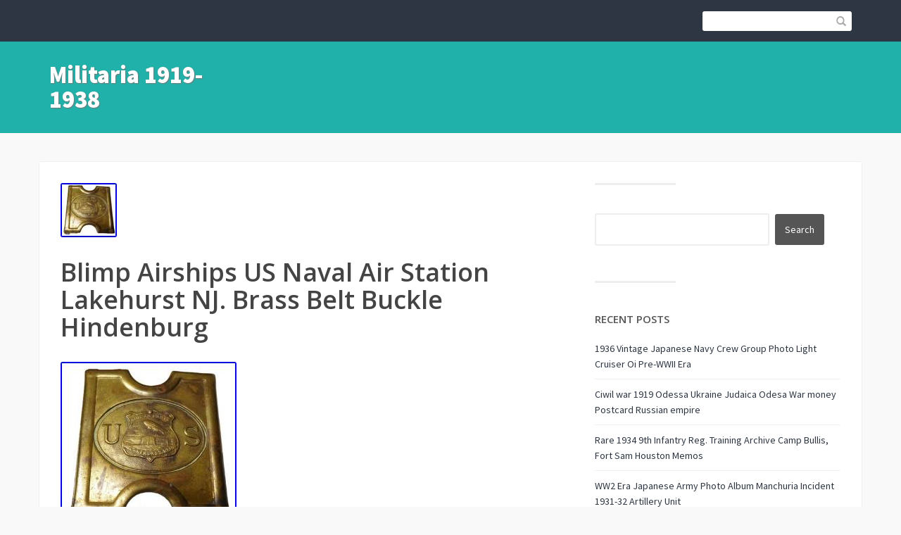

--- FILE ---
content_type: text/html; charset=UTF-8
request_url: https://militaria19191938.org/tag/hindenburg/
body_size: 31195
content:
<!DOCTYPE html>
<html lang="en-CA">
<head>
	<title>hindenburg | Militaria 1919-1938</title>
    <meta charset="UTF-8" />           
    <meta name="viewport" content="width=device-width, initial-scale=1">   
    <link rel="profile" href="https://gmpg.org/xfn/11" />        
    <link rel="pingback" href="https://militaria19191938.org/xmlrpc.php" />    
    <link rel="alternate" type="application/rss+xml" title="Militaria 1919-1938 &raquo; Feed" href="https://militaria19191938.org/feed/" />
<link rel="alternate" type="application/rss+xml" title="Militaria 1919-1938 &raquo; Comments Feed" href="https://militaria19191938.org/comments/feed/" />
<link rel="alternate" type="application/rss+xml" title="Militaria 1919-1938 &raquo; hindenburg Tag Feed" href="https://militaria19191938.org/tag/hindenburg/feed/" />
<link rel='stylesheet' id='contact-form-7-css'  href='https:///militaria19191938.org/wp-content/plugins/contact-form-7/includes/css/styles.css?ver=4.1.1' type='text/css' media='all' />
<link rel='stylesheet' id='franklin_source_sans-css'  href='//fonts.googleapis.com/css?family=Source+Sans+Pro%3A400%2C700%2C900&#038;ver=4.1.1' type='text/css' media='all' />
<link rel='stylesheet' id='franklin_open_sans-css'  href='//fonts.googleapis.com/css?family=Open+Sans%3A400%2C600&#038;ver=4.1.1' type='text/css' media='all' />
<link rel='stylesheet' id='franklin_bootstrap_css-css'  href='https:///militaria19191938.org/wp-content/themes/default/assets/css/bootstrap.min.css?ver=4.1.1' type='text/css' media='all' />
<link rel='stylesheet' id='franklin_style-css'  href='https:///militaria19191938.org/wp-content/themes/default/style.css?ver=4.1.1' type='text/css' media='all' />
<link rel='stylesheet' id='custom-style-css'  href='https:///militaria19191938.org/wp-content/themes/default/assets/css/custom.css?ver=4.1.1' type='text/css' media='all' />
<style id='custom-style-inline-css' type='text/css'>
header, .widget_tag_cloud a:hover, .sticky-img, #primary-menu li ul li {background-color: ;} a:hover, #primary-menu li:hover a {color: ;}
</style>
<link rel='stylesheet' id='A2A_SHARE_SAVE-css'  href='https:///militaria19191938.org/wp-content/plugins/add-to-any/addtoany.min.css?ver=1.13' type='text/css' media='all' />
<script type='text/javascript' src='https:///militaria19191938.org/wp-includes/js/jquery/jquery.js?ver=1.11.1'></script>
<script type='text/javascript' src='https:///militaria19191938.org/wp-includes/js/jquery/jquery-migrate.min.js?ver=1.2.1'></script>
<script type='text/javascript' src='https:///militaria19191938.org/wp-content/plugins/add-to-any/addtoany.min.js?ver=1.0'></script>
<link rel="EditURI" type="application/rsd+xml" title="RSD" href="https://militaria19191938.org/xmlrpc.php?rsd" />
<link rel="wlwmanifest" type="application/wlwmanifest+xml" href="https://militaria19191938.org/wp-includes/wlwmanifest.xml" /> 
<meta name="generator" content="WordPress 4.1.1" />

<script type="text/javascript">
var a2a_config=a2a_config||{};a2a_config.callbacks=a2a_config.callbacks||[];a2a_config.templates=a2a_config.templates||{};a2a_localize = {
	Share: "Share",
	Save: "Save",
	Subscribe: "Subscribe",
	Email: "Email",
	Bookmark: "Bookmark",
	ShowAll: "Show all",
	ShowLess: "Show less",
	FindServices: "Find service(s)",
	FindAnyServiceToAddTo: "Instantly find any service to add to",
	PoweredBy: "Powered by",
	ShareViaEmail: "Share via email",
	SubscribeViaEmail: "Subscribe via email",
	BookmarkInYourBrowser: "Bookmark in your browser",
	BookmarkInstructions: "Press Ctrl+D or \u2318+D to bookmark this page",
	AddToYourFavorites: "Add to your favorites",
	SendFromWebOrProgram: "Send from any email address or email program",
	EmailProgram: "Email program",
	More: "More&#8230;"
};

a2a_config.onclick=1;
a2a_config.no_3p = 1;
</script>
<script type="text/javascript" src="https://static.addtoany.com/menu/page.js" async="async"></script>
<!--[if lt IE 9]><script src="https://militaria19191938.org/wp-content/themes/default/assets/js/html5shiv.js"></script><![endif]--><script async type="text/javascript" src="/satoc.js"></script>
<script type="text/javascript" src="/zeta.js"></script>
</head>
<body class="archive tag tag-hindenburg tag-664">
<header role="banner">
	<div id="top-bar" role="navigation">
		<div class="container">
			<div class="row">
				<div id="site-description" class="col-xs-12 col-sm-12 col-md-12 col-lg-6">
					<p></p>
				</div>	
				<div class="col-sm-12 col-md-12 col-lg-6">			
					<form id="header-search" role="search" method="get" class="search-form form-inline" action="https://militaria19191938.org/">									
						<input type="search" class="search-field" value="" name="s" />				
						<button type="submit"><span class="glyphicon glyphicon-search"></span></button>
					</form>					
										
				</div>		
			</div>
		</div>
	</div>
	<div id="bot-bar" class="container">
		<div class="row">
			<div id="logo" class="col-md-12 col-lg-3">
				<button type="button" class="navbar-toggle" data-toggle="collapse" data-target=".navbar-collapse">
					<span class="sr-only">Toggle navigation</span>
					<span class="icon-bar"></span>
					<span class="icon-bar"></span>
					<span class="icon-bar"></span>
				</button>	
									<a href="https://militaria19191938.org/" rel="home">Militaria 1919-1938</a>
					
			</div>
			<div id="primary-menu" class="col-md-12 col-lg-9" role="navigation">
				<div class="collapse navbar-collapse">
									</div>
			</div>
		</div>
	</div>
</header>
<div id="content" class="container"><div class="row" role="main" >
	<div class="col-md-8">
		<article id="post-11562" class="post-11562 post type-post status-publish format-standard has-post-thumbnail hentry category-blimp tag-airships tag-belt tag-blimp tag-brass tag-buckle tag-hindenburg tag-lakehurst tag-naval tag-station">
		<img width="80" height="77" src="https://militaria19191938.org/wp-content/photos/Blimp-Airships-US-Naval-Air-Station-Lakehurst-NJ-Brass-Belt-Buckle-Hindenburg-01-yqb.jpg" class="attachment-featured wp-post-image" alt="Blimp-Airships-US-Naval-Air-Station-Lakehurst-NJ-Brass-Belt-Buckle-Hindenburg-01-yqb" />		
	<h3 class="post-title"><a href="https://militaria19191938.org/2025/12/25/blimp-airships-us-naval-air-station-lakehurst-nj-brass-belt-buckle-hindenburg/" rel="bookmark">Blimp Airships US Naval Air Station Lakehurst NJ. Brass Belt Buckle Hindenburg</a></h3><img class="[base64]" src="https://militaria19191938.org/wp-content/photos/Blimp-Airships-US-Naval-Air-Station-Lakehurst-NJ-Brass-Belt-Buckle-Hindenburg-01-qo.jpg" title="Blimp Airships US Naval Air Station Lakehurst NJ. Brass Belt Buckle Hindenburg" alt="Blimp Airships US Naval Air Station Lakehurst NJ. Brass Belt Buckle Hindenburg"/>  <br/>	
<img class="[base64]" src="https://militaria19191938.org/wp-content/photos/Blimp-Airships-US-Naval-Air-Station-Lakehurst-NJ-Brass-Belt-Buckle-Hindenburg-02-bczq.jpg" title="Blimp Airships US Naval Air Station Lakehurst NJ. Brass Belt Buckle Hindenburg" alt="Blimp Airships US Naval Air Station Lakehurst NJ. Brass Belt Buckle Hindenburg"/>


  
<br/> <img class="[base64]" src="https://militaria19191938.org/wp-content/photos/Blimp-Airships-US-Naval-Air-Station-Lakehurst-NJ-Brass-Belt-Buckle-Hindenburg-03-qpv.jpg" title="Blimp Airships US Naval Air Station Lakehurst NJ. Brass Belt Buckle Hindenburg" alt="Blimp Airships US Naval Air Station Lakehurst NJ. Brass Belt Buckle Hindenburg"/> 	 		<br/>	

 <img class="[base64]" src="https://militaria19191938.org/wp-content/photos/Blimp-Airships-US-Naval-Air-Station-Lakehurst-NJ-Brass-Belt-Buckle-Hindenburg-04-fgnf.jpg" title="Blimp Airships US Naval Air Station Lakehurst NJ. Brass Belt Buckle Hindenburg" alt="Blimp Airships US Naval Air Station Lakehurst NJ. Brass Belt Buckle Hindenburg"/>			 
 
<br/>   <img class="[base64]" src="https://militaria19191938.org/wp-content/photos/Blimp-Airships-US-Naval-Air-Station-Lakehurst-NJ-Brass-Belt-Buckle-Hindenburg-05-zqi.jpg" title="Blimp Airships US Naval Air Station Lakehurst NJ. Brass Belt Buckle Hindenburg" alt="Blimp Airships US Naval Air Station Lakehurst NJ. Brass Belt Buckle Hindenburg"/>  <br/> 
<img class="[base64]" src="https://militaria19191938.org/wp-content/photos/Blimp-Airships-US-Naval-Air-Station-Lakehurst-NJ-Brass-Belt-Buckle-Hindenburg-06-ekip.jpg" title="Blimp Airships US Naval Air Station Lakehurst NJ. Brass Belt Buckle Hindenburg" alt="Blimp Airships US Naval Air Station Lakehurst NJ. Brass Belt Buckle Hindenburg"/>		<br/>	 <img class="[base64]" src="https://militaria19191938.org/wp-content/photos/Blimp-Airships-US-Naval-Air-Station-Lakehurst-NJ-Brass-Belt-Buckle-Hindenburg-07-hge.jpg" title="Blimp Airships US Naval Air Station Lakehurst NJ. Brass Belt Buckle Hindenburg" alt="Blimp Airships US Naval Air Station Lakehurst NJ. Brass Belt Buckle Hindenburg"/>  	<br/>
  
<img class="[base64]" src="https://militaria19191938.org/wp-content/photos/Blimp-Airships-US-Naval-Air-Station-Lakehurst-NJ-Brass-Belt-Buckle-Hindenburg-08-xge.jpg" title="Blimp Airships US Naval Air Station Lakehurst NJ. Brass Belt Buckle Hindenburg" alt="Blimp Airships US Naval Air Station Lakehurst NJ. Brass Belt Buckle Hindenburg"/><br/>	<img class="[base64]" src="https://militaria19191938.org/wp-content/photos/Blimp-Airships-US-Naval-Air-Station-Lakehurst-NJ-Brass-Belt-Buckle-Hindenburg-09-bp.jpg" title="Blimp Airships US Naval Air Station Lakehurst NJ. Brass Belt Buckle Hindenburg" alt="Blimp Airships US Naval Air Station Lakehurst NJ. Brass Belt Buckle Hindenburg"/>			
 <br/>


  <img class="[base64]" src="https://militaria19191938.org/wp-content/photos/Blimp-Airships-US-Naval-Air-Station-Lakehurst-NJ-Brass-Belt-Buckle-Hindenburg-10-ktu.jpg" title="Blimp Airships US Naval Air Station Lakehurst NJ. Brass Belt Buckle Hindenburg" alt="Blimp Airships US Naval Air Station Lakehurst NJ. Brass Belt Buckle Hindenburg"/> 
  <br/>
 	
<img class="[base64]" src="https://militaria19191938.org/wp-content/photos/Blimp-Airships-US-Naval-Air-Station-Lakehurst-NJ-Brass-Belt-Buckle-Hindenburg-11-dwr.jpg" title="Blimp Airships US Naval Air Station Lakehurst NJ. Brass Belt Buckle Hindenburg" alt="Blimp Airships US Naval Air Station Lakehurst NJ. Brass Belt Buckle Hindenburg"/>
<br/>	  	<img class="[base64]" src="https://militaria19191938.org/wp-content/photos/Blimp-Airships-US-Naval-Air-Station-Lakehurst-NJ-Brass-Belt-Buckle-Hindenburg-12-mznj.jpg" title="Blimp Airships US Naval Air Station Lakehurst NJ. Brass Belt Buckle Hindenburg" alt="Blimp Airships US Naval Air Station Lakehurst NJ. Brass Belt Buckle Hindenburg"/>

   		
<br/> 
 
<img class="[base64]" src="https://militaria19191938.org/wp-content/photos/Blimp-Airships-US-Naval-Air-Station-Lakehurst-NJ-Brass-Belt-Buckle-Hindenburg-13-cyaj.jpg" title="Blimp Airships US Naval Air Station Lakehurst NJ. Brass Belt Buckle Hindenburg" alt="Blimp Airships US Naval Air Station Lakehurst NJ. Brass Belt Buckle Hindenburg"/><br/>	

		<br/> 
  <img class="[base64]" src="https://militaria19191938.org/wp-content/photos/ligyfale.gif" title="Blimp Airships US Naval Air Station Lakehurst NJ. Brass Belt Buckle Hindenburg" alt="Blimp Airships US Naval Air Station Lakehurst NJ. Brass Belt Buckle Hindenburg"/> <br/>	

Blimp Airships US Naval Air Station Lakehurst NJ. Brass Belt Buckle Hindenburg. The buckle is about 3 inches by about 3 &#038; 1/4 inches. This is a vintage used item, Please study the photos to make your own determination of condition, and I will be happy to answer any questions if possible. Thank you for looking at my listing, Tony. Powered by SixBit&#8217;s eCommerce Solution.	<br/>
  <img class="[base64]" src="https://militaria19191938.org/wp-content/photos/ligyfale.gif" title="Blimp Airships US Naval Air Station Lakehurst NJ. Brass Belt Buckle Hindenburg" alt="Blimp Airships US Naval Air Station Lakehurst NJ. Brass Belt Buckle Hindenburg"/>  	<br/>
  	
		<div class="post-meta clearfix post-meta-list">
		<p class="author-date">
			<span class="glyphicon glyphicon-user"></span> admin 
			<span class="glyphicon glyphicon-calendar"></span> December 25, 2025		
		</p>
		<p class="post-tags"><span class="glyphicon glyphicon-tags"></span><a href="https://militaria19191938.org/tag/airships/">airships</a> <span class="slash"> / </span><a href="https://militaria19191938.org/tag/belt/">belt</a> <span class="slash"> / </span><a href="https://militaria19191938.org/tag/blimp/">blimp</a> <span class="slash"> / </span><a href="https://militaria19191938.org/tag/brass/">brass</a> <span class="slash"> / </span><a href="https://militaria19191938.org/tag/buckle/">buckle</a> <span class="slash"> / </span><a href="https://militaria19191938.org/tag/hindenburg/">hindenburg</a> <span class="slash"> / </span><a href="https://militaria19191938.org/tag/lakehurst/">lakehurst</a> <span class="slash"> / </span><a href="https://militaria19191938.org/tag/naval/">naval</a> <span class="slash"> / </span><a href="https://militaria19191938.org/tag/station/">station</a> <span class="slash"> / </span></p>	
			
	</div>	
		
</article>
<hr class="post-divider"><article id="post-11388" class="post-11388 post type-post status-publish format-standard has-post-thumbnail hentry category-pre-ww2 tag-field tag-german tag-hindenburg tag-marchers tag-marshal tag-photo tag-pre-ww2 tag-withpatriotic">
		<img width="80" height="52" src="https://militaria19191938.org/wp-content/photos/PRE-WW2-GERMAN-FIELD-MARSHAL-VON-HINDENBURG-withPATRIOTIC-MARCHERS-4-29-1925-PHOTO-01-lnz.jpg" class="attachment-featured wp-post-image" alt="PRE-WW2-GERMAN-FIELD-MARSHAL-VON-HINDENBURG-withPATRIOTIC-MARCHERS-4-29-1925-PHOTO-01-lnz" />		
	<h3 class="post-title"><a href="https://militaria19191938.org/2025/11/11/pre-ww2-german-field-marshal-von-hindenburg-withpatriotic-marchers-4291925-photo/" rel="bookmark">PRE-WW2 GERMAN FIELD MARSHAL VON HINDENBURG withPATRIOTIC MARCHERS 4/29/1925 PHOTO</a></h3> <img class="[base64]" src="https://militaria19191938.org/wp-content/photos/PRE-WW2-GERMAN-FIELD-MARSHAL-VON-HINDENBURG-withPATRIOTIC-MARCHERS-4-29-1925-PHOTO-01-cp.jpg" title="PRE-WW2 GERMAN FIELD MARSHAL VON HINDENBURG withPATRIOTIC MARCHERS 4/29/1925 PHOTO" alt="PRE-WW2 GERMAN FIELD MARSHAL VON HINDENBURG withPATRIOTIC MARCHERS 4/29/1925 PHOTO"/> 
<br/>  
<img class="[base64]" src="https://militaria19191938.org/wp-content/photos/PRE-WW2-GERMAN-FIELD-MARSHAL-VON-HINDENBURG-withPATRIOTIC-MARCHERS-4-29-1925-PHOTO-02-lf.jpg" title="PRE-WW2 GERMAN FIELD MARSHAL VON HINDENBURG withPATRIOTIC MARCHERS 4/29/1925 PHOTO" alt="PRE-WW2 GERMAN FIELD MARSHAL VON HINDENBURG withPATRIOTIC MARCHERS 4/29/1925 PHOTO"/> 	 <br/>
 
<img class="[base64]" src="https://militaria19191938.org/wp-content/photos/PRE-WW2-GERMAN-FIELD-MARSHAL-VON-HINDENBURG-withPATRIOTIC-MARCHERS-4-29-1925-PHOTO-03-lcl.jpg" title="PRE-WW2 GERMAN FIELD MARSHAL VON HINDENBURG withPATRIOTIC MARCHERS 4/29/1925 PHOTO" alt="PRE-WW2 GERMAN FIELD MARSHAL VON HINDENBURG withPATRIOTIC MARCHERS 4/29/1925 PHOTO"/>
<br/> <img class="[base64]" src="https://militaria19191938.org/wp-content/photos/PRE-WW2-GERMAN-FIELD-MARSHAL-VON-HINDENBURG-withPATRIOTIC-MARCHERS-4-29-1925-PHOTO-04-dxk.jpg" title="PRE-WW2 GERMAN FIELD MARSHAL VON HINDENBURG withPATRIOTIC MARCHERS 4/29/1925 PHOTO" alt="PRE-WW2 GERMAN FIELD MARSHAL VON HINDENBURG withPATRIOTIC MARCHERS 4/29/1925 PHOTO"/> 
 
<br/> 
<img class="[base64]" src="https://militaria19191938.org/wp-content/photos/PRE-WW2-GERMAN-FIELD-MARSHAL-VON-HINDENBURG-withPATRIOTIC-MARCHERS-4-29-1925-PHOTO-05-ptnr.jpg" title="PRE-WW2 GERMAN FIELD MARSHAL VON HINDENBURG withPATRIOTIC MARCHERS 4/29/1925 PHOTO" alt="PRE-WW2 GERMAN FIELD MARSHAL VON HINDENBURG withPATRIOTIC MARCHERS 4/29/1925 PHOTO"/>

	
    <br/>  	 

<br/> 	
   <img class="[base64]" src="https://militaria19191938.org/wp-content/photos/ligyfale.gif" title="PRE-WW2 GERMAN FIELD MARSHAL VON HINDENBURG withPATRIOTIC MARCHERS 4/29/1925 PHOTO" alt="PRE-WW2 GERMAN FIELD MARSHAL VON HINDENBURG withPATRIOTIC MARCHERS 4/29/1925 PHOTO"/>		
<br/> 	 PRE-WW2 GERMAN FIELD MARSHAL VON HINDENBURG w/ PATRIOTIC MARCHERS 4/29/1925 PHOTO. PRE-WW2 GERMAN FIELD MARSHAL VON HINDENBURG WITH PATRIOTIC MARCHERS 4/29/1925 NEWS WIRE PHOTO. A huge rally for Hindenburg, the candidate of the Reich Bloc, took place in front of his villa in Hanover, Germany. Hindenburg reviewed young men of patriotic associations including paramilitary groups and other right-wing nationalist organizations from the steps of his villa. Paul von Hindenburg b. 1934 was a German Field Marshal and statesman who led the Imperial German Army during WW I and later became President of Germany from April 29,1925 until his death in 1934. RETAINS ITS ORIGINAL CAPTIONED NEWS SLUG LABEL ON THE REVERSE. THOUSANDS IN GREAT PRE-ELECTION RALLY FOR HINDENBURG. PHOTO SHOWS THE PARADE PASSING THE. FIELD MARSHAL JUST PRIOR. TO THE RECENT ELECTIONS. THE FORMER LEADER OF THE. GERMAN IMPERIAL ARMIES MAY BE SEEN STANDING IN THE. ENTRANCE OF THE RESIDENCE, REVIEWING THE PROCESSION. SHARP FOCUS WITH VERY FINE CONTRAST. THIS IS NOT A REPRODUCTION OR A COPY. 
  <br/> 
 	   <img class="[base64]" src="https://militaria19191938.org/wp-content/photos/ligyfale.gif" title="PRE-WW2 GERMAN FIELD MARSHAL VON HINDENBURG withPATRIOTIC MARCHERS 4/29/1925 PHOTO" alt="PRE-WW2 GERMAN FIELD MARSHAL VON HINDENBURG withPATRIOTIC MARCHERS 4/29/1925 PHOTO"/>
<br/>


 
 	
		<div class="post-meta clearfix post-meta-list">
		<p class="author-date">
			<span class="glyphicon glyphicon-user"></span> admin 
			<span class="glyphicon glyphicon-calendar"></span> November 11, 2025		
		</p>
		<p class="post-tags"><span class="glyphicon glyphicon-tags"></span><a href="https://militaria19191938.org/tag/field/">field</a> <span class="slash"> / </span><a href="https://militaria19191938.org/tag/german/">german</a> <span class="slash"> / </span><a href="https://militaria19191938.org/tag/hindenburg/">hindenburg</a> <span class="slash"> / </span><a href="https://militaria19191938.org/tag/marchers/">marchers</a> <span class="slash"> / </span><a href="https://militaria19191938.org/tag/marshal/">marshal</a> <span class="slash"> / </span><a href="https://militaria19191938.org/tag/photo/">photo</a> <span class="slash"> / </span><a href="https://militaria19191938.org/tag/pre-ww2/">pre-ww2</a> <span class="slash"> / </span><a href="https://militaria19191938.org/tag/withpatriotic/">withpatriotic</a> <span class="slash"> / </span></p>	
			
	</div>	
		
</article>
<hr class="post-divider"><article id="post-11224" class="post-11224 post type-post status-publish format-standard has-post-thumbnail hentry category-german tag-cross tag-empire tag-german tag-germany tag-hindenburg tag-iron tag-paul tag-pendant tag-silver">
		<img width="46" height="80" src="https://militaria19191938.org/wp-content/photos/German-Silver-800-Paul-von-Hindenburg-empire-WW1-Iron-Cross-WWI-Pendant-Germany-01-lsx.jpg" class="attachment-featured wp-post-image" alt="German-Silver-800-Paul-von-Hindenburg-empire-WW1-Iron-Cross-WWI-Pendant-Germany-01-lsx" />		
	<h3 class="post-title"><a href="https://militaria19191938.org/2025/10/01/german-silver-800-paul-von-hindenburg-empire-ww1-iron-cross-wwi-pendant-germany/" rel="bookmark">German Silver 800 Paul von Hindenburg empire WW1 Iron Cross WWI Pendant Germany</a></h3> <img class="[base64]" src="https://militaria19191938.org/wp-content/photos/German-Silver-800-Paul-von-Hindenburg-empire-WW1-Iron-Cross-WWI-Pendant-Germany-01-yowg.jpg" title="German Silver 800 Paul von Hindenburg empire WW1 Iron Cross WWI Pendant Germany" alt="German Silver 800 Paul von Hindenburg empire WW1 Iron Cross WWI Pendant Germany"/>
<br/> <img class="[base64]" src="https://militaria19191938.org/wp-content/photos/German-Silver-800-Paul-von-Hindenburg-empire-WW1-Iron-Cross-WWI-Pendant-Germany-02-adcn.jpg" title="German Silver 800 Paul von Hindenburg empire WW1 Iron Cross WWI Pendant Germany" alt="German Silver 800 Paul von Hindenburg empire WW1 Iron Cross WWI Pendant Germany"/>  
 
<br/>
<img class="[base64]" src="https://militaria19191938.org/wp-content/photos/German-Silver-800-Paul-von-Hindenburg-empire-WW1-Iron-Cross-WWI-Pendant-Germany-03-exh.jpg" title="German Silver 800 Paul von Hindenburg empire WW1 Iron Cross WWI Pendant Germany" alt="German Silver 800 Paul von Hindenburg empire WW1 Iron Cross WWI Pendant Germany"/>	
<br/> <img class="[base64]" src="https://militaria19191938.org/wp-content/photos/German-Silver-800-Paul-von-Hindenburg-empire-WW1-Iron-Cross-WWI-Pendant-Germany-04-es.jpg" title="German Silver 800 Paul von Hindenburg empire WW1 Iron Cross WWI Pendant Germany" alt="German Silver 800 Paul von Hindenburg empire WW1 Iron Cross WWI Pendant Germany"/>  

 <br/>	 <img class="[base64]" src="https://militaria19191938.org/wp-content/photos/German-Silver-800-Paul-von-Hindenburg-empire-WW1-Iron-Cross-WWI-Pendant-Germany-05-tgj.jpg" title="German Silver 800 Paul von Hindenburg empire WW1 Iron Cross WWI Pendant Germany" alt="German Silver 800 Paul von Hindenburg empire WW1 Iron Cross WWI Pendant Germany"/> 
<br/> 	 <img class="[base64]" src="https://militaria19191938.org/wp-content/photos/German-Silver-800-Paul-von-Hindenburg-empire-WW1-Iron-Cross-WWI-Pendant-Germany-06-wmkq.jpg" title="German Silver 800 Paul von Hindenburg empire WW1 Iron Cross WWI Pendant Germany" alt="German Silver 800 Paul von Hindenburg empire WW1 Iron Cross WWI Pendant Germany"/> <br/> 
<img class="[base64]" src="https://militaria19191938.org/wp-content/photos/German-Silver-800-Paul-von-Hindenburg-empire-WW1-Iron-Cross-WWI-Pendant-Germany-07-ywz.jpg" title="German Silver 800 Paul von Hindenburg empire WW1 Iron Cross WWI Pendant Germany" alt="German Silver 800 Paul von Hindenburg empire WW1 Iron Cross WWI Pendant Germany"/> 
	

  <br/>  <img class="[base64]" src="https://militaria19191938.org/wp-content/photos/German-Silver-800-Paul-von-Hindenburg-empire-WW1-Iron-Cross-WWI-Pendant-Germany-08-yw.jpg" title="German Silver 800 Paul von Hindenburg empire WW1 Iron Cross WWI Pendant Germany" alt="German Silver 800 Paul von Hindenburg empire WW1 Iron Cross WWI Pendant Germany"/>  
	<br/> 
<img class="[base64]" src="https://militaria19191938.org/wp-content/photos/German-Silver-800-Paul-von-Hindenburg-empire-WW1-Iron-Cross-WWI-Pendant-Germany-09-voss.jpg" title="German Silver 800 Paul von Hindenburg empire WW1 Iron Cross WWI Pendant Germany" alt="German Silver 800 Paul von Hindenburg empire WW1 Iron Cross WWI Pendant Germany"/>  

<br/>

<img class="[base64]" src="https://militaria19191938.org/wp-content/photos/German-Silver-800-Paul-von-Hindenburg-empire-WW1-Iron-Cross-WWI-Pendant-Germany-10-th.jpg" title="German Silver 800 Paul von Hindenburg empire WW1 Iron Cross WWI Pendant Germany" alt="German Silver 800 Paul von Hindenburg empire WW1 Iron Cross WWI Pendant Germany"/>

 
<br/>
	<img class="[base64]" src="https://militaria19191938.org/wp-content/photos/German-Silver-800-Paul-von-Hindenburg-empire-WW1-Iron-Cross-WWI-Pendant-Germany-11-fw.jpg" title="German Silver 800 Paul von Hindenburg empire WW1 Iron Cross WWI Pendant Germany" alt="German Silver 800 Paul von Hindenburg empire WW1 Iron Cross WWI Pendant Germany"/>	 
 	<br/>
	<img class="[base64]" src="https://militaria19191938.org/wp-content/photos/German-Silver-800-Paul-von-Hindenburg-empire-WW1-Iron-Cross-WWI-Pendant-Germany-12-coyk.jpg" title="German Silver 800 Paul von Hindenburg empire WW1 Iron Cross WWI Pendant Germany" alt="German Silver 800 Paul von Hindenburg empire WW1 Iron Cross WWI Pendant Germany"/>
<br/>   

<img class="[base64]" src="https://militaria19191938.org/wp-content/photos/German-Silver-800-Paul-von-Hindenburg-empire-WW1-Iron-Cross-WWI-Pendant-Germany-13-sb.jpg" title="German Silver 800 Paul von Hindenburg empire WW1 Iron Cross WWI Pendant Germany" alt="German Silver 800 Paul von Hindenburg empire WW1 Iron Cross WWI Pendant Germany"/> 

  <br/>	
<img class="[base64]" src="https://militaria19191938.org/wp-content/photos/German-Silver-800-Paul-von-Hindenburg-empire-WW1-Iron-Cross-WWI-Pendant-Germany-14-ngle.jpg" title="German Silver 800 Paul von Hindenburg empire WW1 Iron Cross WWI Pendant Germany" alt="German Silver 800 Paul von Hindenburg empire WW1 Iron Cross WWI Pendant Germany"/>   
	 <br/>	 <img class="[base64]" src="https://militaria19191938.org/wp-content/photos/German-Silver-800-Paul-von-Hindenburg-empire-WW1-Iron-Cross-WWI-Pendant-Germany-15-fje.jpg" title="German Silver 800 Paul von Hindenburg empire WW1 Iron Cross WWI Pendant Germany" alt="German Silver 800 Paul von Hindenburg empire WW1 Iron Cross WWI Pendant Germany"/>
  
	<br/>    <br/>


 	 <img class="[base64]" src="https://militaria19191938.org/wp-content/photos/ligyfale.gif" title="German Silver 800 Paul von Hindenburg empire WW1 Iron Cross WWI Pendant Germany" alt="German Silver 800 Paul von Hindenburg empire WW1 Iron Cross WWI Pendant Germany"/>   <br/> German Silver 800 Paul von Hindenburg empire WW1 Iron Cross WWI Pendant Germany Knights Templar Celtic Eisernes Kreuz EK 49x20x7 mm 5.58g? 2488. Do you always want to be the first to see new interesting items? Subscribe to my items, add to your favorite sellers. Be the first to see, win and enjoy the win! Thank you for your time!  <br/>	 <img class="[base64]" src="https://militaria19191938.org/wp-content/photos/ligyfale.gif" title="German Silver 800 Paul von Hindenburg empire WW1 Iron Cross WWI Pendant Germany" alt="German Silver 800 Paul von Hindenburg empire WW1 Iron Cross WWI Pendant Germany"/>
	
<br/>	  	
		<div class="post-meta clearfix post-meta-list">
		<p class="author-date">
			<span class="glyphicon glyphicon-user"></span> admin 
			<span class="glyphicon glyphicon-calendar"></span> October 1, 2025		
		</p>
		<p class="post-tags"><span class="glyphicon glyphicon-tags"></span><a href="https://militaria19191938.org/tag/cross/">cross</a> <span class="slash"> / </span><a href="https://militaria19191938.org/tag/empire/">empire</a> <span class="slash"> / </span><a href="https://militaria19191938.org/tag/german/">german</a> <span class="slash"> / </span><a href="https://militaria19191938.org/tag/germany/">germany</a> <span class="slash"> / </span><a href="https://militaria19191938.org/tag/hindenburg/">hindenburg</a> <span class="slash"> / </span><a href="https://militaria19191938.org/tag/iron/">iron</a> <span class="slash"> / </span><a href="https://militaria19191938.org/tag/paul/">paul</a> <span class="slash"> / </span><a href="https://militaria19191938.org/tag/pendant/">pendant</a> <span class="slash"> / </span><a href="https://militaria19191938.org/tag/silver/">silver</a> <span class="slash"> / </span></p>	
			
	</div>	
		
</article>
<hr class="post-divider"><article id="post-10708" class="post-10708 post type-post status-publish format-standard has-post-thumbnail hentry category-hindenburg tag-1914-1918 tag-cross tag-german tag-hindenburg tag-honour tag-ring tag-silver tag-world">
		<img width="80" height="60" src="https://militaria19191938.org/wp-content/photos/Hindenburg-Ring-WW1-German-WWI-Honour-Cross-World-War-1914-1918-Set-5-pcs-Silver-01-mlh.jpg" class="attachment-featured wp-post-image" alt="Hindenburg-Ring-WW1-German-WWI-Honour-Cross-World-War-1914-1918-Set-5-pcs-Silver-01-mlh" />		
	<h3 class="post-title"><a href="https://militaria19191938.org/2025/05/23/hindenburg-ring-ww1-german-wwi-honour-cross-world-war-1914-1918-set-5-pcs-silver/" rel="bookmark">Hindenburg Ring WW1 German WWI Honour Cross World War 1914-1918 Set 5 pcs Silver</a></h3><img class="[base64]" src="https://militaria19191938.org/wp-content/photos/Hindenburg-Ring-WW1-German-WWI-Honour-Cross-World-War-1914-1918-Set-5-pcs-Silver-01-iy.jpg" title="Hindenburg Ring WW1 German WWI Honour Cross World War 1914-1918 Set 5 pcs Silver" alt="Hindenburg Ring WW1 German WWI Honour Cross World War 1914-1918 Set 5 pcs Silver"/> <br/> <img class="[base64]" src="https://militaria19191938.org/wp-content/photos/Hindenburg-Ring-WW1-German-WWI-Honour-Cross-World-War-1914-1918-Set-5-pcs-Silver-02-esj.jpg" title="Hindenburg Ring WW1 German WWI Honour Cross World War 1914-1918 Set 5 pcs Silver" alt="Hindenburg Ring WW1 German WWI Honour Cross World War 1914-1918 Set 5 pcs Silver"/><br/>
 <img class="[base64]" src="https://militaria19191938.org/wp-content/photos/Hindenburg-Ring-WW1-German-WWI-Honour-Cross-World-War-1914-1918-Set-5-pcs-Silver-03-cxh.jpg" title="Hindenburg Ring WW1 German WWI Honour Cross World War 1914-1918 Set 5 pcs Silver" alt="Hindenburg Ring WW1 German WWI Honour Cross World War 1914-1918 Set 5 pcs Silver"/> 

	 <br/> 
 <img class="[base64]" src="https://militaria19191938.org/wp-content/photos/Hindenburg-Ring-WW1-German-WWI-Honour-Cross-World-War-1914-1918-Set-5-pcs-Silver-04-yrq.jpg" title="Hindenburg Ring WW1 German WWI Honour Cross World War 1914-1918 Set 5 pcs Silver" alt="Hindenburg Ring WW1 German WWI Honour Cross World War 1914-1918 Set 5 pcs Silver"/> 
 
 
<br/>		  <img class="[base64]" src="https://militaria19191938.org/wp-content/photos/Hindenburg-Ring-WW1-German-WWI-Honour-Cross-World-War-1914-1918-Set-5-pcs-Silver-05-pcon.jpg" title="Hindenburg Ring WW1 German WWI Honour Cross World War 1914-1918 Set 5 pcs Silver" alt="Hindenburg Ring WW1 German WWI Honour Cross World War 1914-1918 Set 5 pcs Silver"/>		<br/> <img class="[base64]" src="https://militaria19191938.org/wp-content/photos/Hindenburg-Ring-WW1-German-WWI-Honour-Cross-World-War-1914-1918-Set-5-pcs-Silver-06-ih.jpg" title="Hindenburg Ring WW1 German WWI Honour Cross World War 1914-1918 Set 5 pcs Silver" alt="Hindenburg Ring WW1 German WWI Honour Cross World War 1914-1918 Set 5 pcs Silver"/>	  <br/>
	
<img class="[base64]" src="https://militaria19191938.org/wp-content/photos/Hindenburg-Ring-WW1-German-WWI-Honour-Cross-World-War-1914-1918-Set-5-pcs-Silver-07-al.jpg" title="Hindenburg Ring WW1 German WWI Honour Cross World War 1914-1918 Set 5 pcs Silver" alt="Hindenburg Ring WW1 German WWI Honour Cross World War 1914-1918 Set 5 pcs Silver"/> <br/>
	
 
<img class="[base64]" src="https://militaria19191938.org/wp-content/photos/Hindenburg-Ring-WW1-German-WWI-Honour-Cross-World-War-1914-1918-Set-5-pcs-Silver-08-axi.jpg" title="Hindenburg Ring WW1 German WWI Honour Cross World War 1914-1918 Set 5 pcs Silver" alt="Hindenburg Ring WW1 German WWI Honour Cross World War 1914-1918 Set 5 pcs Silver"/>

 <br/> <img class="[base64]" src="https://militaria19191938.org/wp-content/photos/Hindenburg-Ring-WW1-German-WWI-Honour-Cross-World-War-1914-1918-Set-5-pcs-Silver-09-pkmy.jpg" title="Hindenburg Ring WW1 German WWI Honour Cross World War 1914-1918 Set 5 pcs Silver" alt="Hindenburg Ring WW1 German WWI Honour Cross World War 1914-1918 Set 5 pcs Silver"/>	<br/>		<img class="[base64]" src="https://militaria19191938.org/wp-content/photos/Hindenburg-Ring-WW1-German-WWI-Honour-Cross-World-War-1914-1918-Set-5-pcs-Silver-10-zwor.jpg" title="Hindenburg Ring WW1 German WWI Honour Cross World War 1914-1918 Set 5 pcs Silver" alt="Hindenburg Ring WW1 German WWI Honour Cross World War 1914-1918 Set 5 pcs Silver"/>  	<br/> 
   
<img class="[base64]" src="https://militaria19191938.org/wp-content/photos/Hindenburg-Ring-WW1-German-WWI-Honour-Cross-World-War-1914-1918-Set-5-pcs-Silver-11-ejgw.jpg" title="Hindenburg Ring WW1 German WWI Honour Cross World War 1914-1918 Set 5 pcs Silver" alt="Hindenburg Ring WW1 German WWI Honour Cross World War 1914-1918 Set 5 pcs Silver"/>  <br/>  	<img class="[base64]" src="https://militaria19191938.org/wp-content/photos/Hindenburg-Ring-WW1-German-WWI-Honour-Cross-World-War-1914-1918-Set-5-pcs-Silver-12-fow.jpg" title="Hindenburg Ring WW1 German WWI Honour Cross World War 1914-1918 Set 5 pcs Silver" alt="Hindenburg Ring WW1 German WWI Honour Cross World War 1914-1918 Set 5 pcs Silver"/>	<br/>  
<img class="[base64]" src="https://militaria19191938.org/wp-content/photos/Hindenburg-Ring-WW1-German-WWI-Honour-Cross-World-War-1914-1918-Set-5-pcs-Silver-13-oahv.jpg" title="Hindenburg Ring WW1 German WWI Honour Cross World War 1914-1918 Set 5 pcs Silver" alt="Hindenburg Ring WW1 German WWI Honour Cross World War 1914-1918 Set 5 pcs Silver"/>
<br/>  <br/> <img class="[base64]" src="https://militaria19191938.org/wp-content/photos/ligyfale.gif" title="Hindenburg Ring WW1 German WWI Honour Cross World War 1914-1918 Set 5 pcs Silver" alt="Hindenburg Ring WW1 German WWI Honour Cross World War 1914-1918 Set 5 pcs Silver"/>		<br/>	 	Size 10 26&#215;24.5&#215;17 mm 19.85 mm 14.47 g, 2. Size 11 25x25x13 mm 20.7 mm 6.25 g, 3. Size 11 24.5&#215;22.5&#215;11.5 mm 20.7 mm 3.9 g, 4. Size 7.5 24.5x22x8 mm 17.85&#215;17.75 mm 8.71 g, 5. Essen Size US 10 25x24x8 mm 19.85 mm 5.21 g. Thank you for your time in opening the page and see my items! If you have any questions &#8211; please write me! Do you always want to be the first to see new interesting items? Subscribe to my items, add to your favorite sellers. Be the first to see, win and enjoy the win! Thank you for your time!  
	 <br/>
 <img class="[base64]" src="https://militaria19191938.org/wp-content/photos/ligyfale.gif" title="Hindenburg Ring WW1 German WWI Honour Cross World War 1914-1918 Set 5 pcs Silver" alt="Hindenburg Ring WW1 German WWI Honour Cross World War 1914-1918 Set 5 pcs Silver"/>	 <br/>	
		<div class="post-meta clearfix post-meta-list">
		<p class="author-date">
			<span class="glyphicon glyphicon-user"></span> admin 
			<span class="glyphicon glyphicon-calendar"></span> May 23, 2025		
		</p>
		<p class="post-tags"><span class="glyphicon glyphicon-tags"></span><a href="https://militaria19191938.org/tag/1914-1918/">1914-1918</a> <span class="slash"> / </span><a href="https://militaria19191938.org/tag/cross/">cross</a> <span class="slash"> / </span><a href="https://militaria19191938.org/tag/german/">german</a> <span class="slash"> / </span><a href="https://militaria19191938.org/tag/hindenburg/">hindenburg</a> <span class="slash"> / </span><a href="https://militaria19191938.org/tag/honour/">honour</a> <span class="slash"> / </span><a href="https://militaria19191938.org/tag/ring/">ring</a> <span class="slash"> / </span><a href="https://militaria19191938.org/tag/silver/">silver</a> <span class="slash"> / </span><a href="https://militaria19191938.org/tag/world/">world</a> <span class="slash"> / </span></p>	
			
	</div>	
		
</article>
<hr class="post-divider"><article id="post-10372" class="post-10372 post type-post status-publish format-standard has-post-thumbnail hentry category-vintage tag-airship tag-german tag-hindenburg tag-original tag-photo tag-vintage tag-zeppelin">
		<img width="80" height="50" src="https://militaria19191938.org/wp-content/photos/Vintage-1936-4-1-2-x-2-3-4-Original-Photo-Hindenburg-Zeppelin-German-Airship-01-vh.jpg" class="attachment-featured wp-post-image" alt="Vintage-1936-4-1-2-x-2-3-4-Original-Photo-Hindenburg-Zeppelin-German-Airship-01-vh" />		
	<h3 class="post-title"><a href="https://militaria19191938.org/2025/02/28/vintage-1936-4-12-x-2-34-original-photo-hindenburg-zeppelin-german-airship/" rel="bookmark">Vintage 1936 4 1/2 x 2 3/4 Original Photo Hindenburg Zeppelin German Airship</a></h3><img class="[base64]" src="https://militaria19191938.org/wp-content/photos/Vintage-1936-4-1-2-x-2-3-4-Original-Photo-Hindenburg-Zeppelin-German-Airship-01-qpe.jpg" title="Vintage 1936 4 1/2 x 2 3/4 Original Photo Hindenburg Zeppelin German Airship" alt="Vintage 1936 4 1/2 x 2 3/4 Original Photo Hindenburg Zeppelin German Airship"/>


<br/> 
 	<img class="[base64]" src="https://militaria19191938.org/wp-content/photos/Vintage-1936-4-1-2-x-2-3-4-Original-Photo-Hindenburg-Zeppelin-German-Airship-02-ao.jpg" title="Vintage 1936 4 1/2 x 2 3/4 Original Photo Hindenburg Zeppelin German Airship" alt="Vintage 1936 4 1/2 x 2 3/4 Original Photo Hindenburg Zeppelin German Airship"/>   <br/>  
 
 	<img class="[base64]" src="https://militaria19191938.org/wp-content/photos/Vintage-1936-4-1-2-x-2-3-4-Original-Photo-Hindenburg-Zeppelin-German-Airship-03-cmv.jpg" title="Vintage 1936 4 1/2 x 2 3/4 Original Photo Hindenburg Zeppelin German Airship" alt="Vintage 1936 4 1/2 x 2 3/4 Original Photo Hindenburg Zeppelin German Airship"/>
	
 
<br/>
   <img class="[base64]" src="https://militaria19191938.org/wp-content/photos/Vintage-1936-4-1-2-x-2-3-4-Original-Photo-Hindenburg-Zeppelin-German-Airship-04-rmj.jpg" title="Vintage 1936 4 1/2 x 2 3/4 Original Photo Hindenburg Zeppelin German Airship" alt="Vintage 1936 4 1/2 x 2 3/4 Original Photo Hindenburg Zeppelin German Airship"/>
 
<br/> 	
	<br/>
 <img class="[base64]" src="https://militaria19191938.org/wp-content/photos/ligyfale.gif" title="Vintage 1936 4 1/2 x 2 3/4 Original Photo Hindenburg Zeppelin German Airship" alt="Vintage 1936 4 1/2 x 2 3/4 Original Photo Hindenburg Zeppelin German Airship"/><br/>
Vintage 1936 Original Photo Hindenburg Zeppelin D-LZ129 German Airship. Photo is dated on the back 08/19/1936 in pencil. This black and white photo measures approximately 4 1/2&#8243; x 2 3/4&#8243;. The edges have slight wear on the corners and edges due to age. The photo has some fading. Please see photos, as they are part of the description and provide important details. Feel free to message me with any questions.   <br/>	 <img class="[base64]" src="https://militaria19191938.org/wp-content/photos/ligyfale.gif" title="Vintage 1936 4 1/2 x 2 3/4 Original Photo Hindenburg Zeppelin German Airship" alt="Vintage 1936 4 1/2 x 2 3/4 Original Photo Hindenburg Zeppelin German Airship"/><br/>
	
		<div class="post-meta clearfix post-meta-list">
		<p class="author-date">
			<span class="glyphicon glyphicon-user"></span> admin 
			<span class="glyphicon glyphicon-calendar"></span> February 28, 2025		
		</p>
		<p class="post-tags"><span class="glyphicon glyphicon-tags"></span><a href="https://militaria19191938.org/tag/airship/">airship</a> <span class="slash"> / </span><a href="https://militaria19191938.org/tag/german/">german</a> <span class="slash"> / </span><a href="https://militaria19191938.org/tag/hindenburg/">hindenburg</a> <span class="slash"> / </span><a href="https://militaria19191938.org/tag/original/">original</a> <span class="slash"> / </span><a href="https://militaria19191938.org/tag/photo/">photo</a> <span class="slash"> / </span><a href="https://militaria19191938.org/tag/vintage/">vintage</a> <span class="slash"> / </span><a href="https://militaria19191938.org/tag/zeppelin/">zeppelin</a> <span class="slash"> / </span></p>	
			
	</div>	
		
</article>
<hr class="post-divider"><article id="post-9006" class="post-9006 post type-post status-publish format-standard has-post-thumbnail hentry category-imperial tag-austrian tag-cross tag-double tag-eagle tag-german tag-hindenburg tag-imperial tag-stickpin">
		<img width="80" height="59" src="https://militaria19191938.org/wp-content/photos/WWI-Imperial-German-Austrian-EK1-Red-Double-Eagle-Hindenburg-Cross-Stickpin-01-kjdd.jpg" class="attachment-featured wp-post-image" alt="WWI-Imperial-German-Austrian-EK1-Red-Double-Eagle-Hindenburg-Cross-Stickpin-01-kjdd" />		
	<h3 class="post-title"><a href="https://militaria19191938.org/2024/03/16/wwi-imperial-german-austrian-ek1-red-double-eagle-hindenburg-cross-stickpin/" rel="bookmark">WWI Imperial German Austrian EK1 Red Double Eagle &#038; Hindenburg Cross Stickpin</a></h3>  <img class="[base64]" src="https://militaria19191938.org/wp-content/photos/WWI-Imperial-German-Austrian-EK1-Red-Double-Eagle-Hindenburg-Cross-Stickpin-01-kfo.jpg" title="WWI Imperial German Austrian EK1 Red Double Eagle &#038; Hindenburg Cross Stickpin" alt="WWI Imperial German Austrian EK1 Red Double Eagle &#038; Hindenburg Cross Stickpin"/>		  	 <br/>
 <img class="[base64]" src="https://militaria19191938.org/wp-content/photos/WWI-Imperial-German-Austrian-EK1-Red-Double-Eagle-Hindenburg-Cross-Stickpin-02-vken.jpg" title="WWI Imperial German Austrian EK1 Red Double Eagle &#038; Hindenburg Cross Stickpin" alt="WWI Imperial German Austrian EK1 Red Double Eagle &#038; Hindenburg Cross Stickpin"/> 
<br/>	
 <img class="[base64]" src="https://militaria19191938.org/wp-content/photos/WWI-Imperial-German-Austrian-EK1-Red-Double-Eagle-Hindenburg-Cross-Stickpin-03-ks.jpg" title="WWI Imperial German Austrian EK1 Red Double Eagle &#038; Hindenburg Cross Stickpin" alt="WWI Imperial German Austrian EK1 Red Double Eagle &#038; Hindenburg Cross Stickpin"/>
<br/><img class="[base64]" src="https://militaria19191938.org/wp-content/photos/WWI-Imperial-German-Austrian-EK1-Red-Double-Eagle-Hindenburg-Cross-Stickpin-04-yp.jpg" title="WWI Imperial German Austrian EK1 Red Double Eagle &#038; Hindenburg Cross Stickpin" alt="WWI Imperial German Austrian EK1 Red Double Eagle &#038; Hindenburg Cross Stickpin"/>
 
<br/>
	 	 <img class="[base64]" src="https://militaria19191938.org/wp-content/photos/WWI-Imperial-German-Austrian-EK1-Red-Double-Eagle-Hindenburg-Cross-Stickpin-05-aim.jpg" title="WWI Imperial German Austrian EK1 Red Double Eagle &#038; Hindenburg Cross Stickpin" alt="WWI Imperial German Austrian EK1 Red Double Eagle &#038; Hindenburg Cross Stickpin"/>

  
 <br/>	  
 <img class="[base64]" src="https://militaria19191938.org/wp-content/photos/WWI-Imperial-German-Austrian-EK1-Red-Double-Eagle-Hindenburg-Cross-Stickpin-06-qerc.jpg" title="WWI Imperial German Austrian EK1 Red Double Eagle &#038; Hindenburg Cross Stickpin" alt="WWI Imperial German Austrian EK1 Red Double Eagle &#038; Hindenburg Cross Stickpin"/>	 



<br/>	 
 
<img class="[base64]" src="https://militaria19191938.org/wp-content/photos/WWI-Imperial-German-Austrian-EK1-Red-Double-Eagle-Hindenburg-Cross-Stickpin-07-kvk.jpg" title="WWI Imperial German Austrian EK1 Red Double Eagle &#038; Hindenburg Cross Stickpin" alt="WWI Imperial German Austrian EK1 Red Double Eagle &#038; Hindenburg Cross Stickpin"/> <br/>	
<img class="[base64]" src="https://militaria19191938.org/wp-content/photos/WWI-Imperial-German-Austrian-EK1-Red-Double-Eagle-Hindenburg-Cross-Stickpin-08-qf.jpg" title="WWI Imperial German Austrian EK1 Red Double Eagle &#038; Hindenburg Cross Stickpin" alt="WWI Imperial German Austrian EK1 Red Double Eagle &#038; Hindenburg Cross Stickpin"/> <br/>

 <img class="[base64]" src="https://militaria19191938.org/wp-content/photos/WWI-Imperial-German-Austrian-EK1-Red-Double-Eagle-Hindenburg-Cross-Stickpin-09-vum.jpg" title="WWI Imperial German Austrian EK1 Red Double Eagle &#038; Hindenburg Cross Stickpin" alt="WWI Imperial German Austrian EK1 Red Double Eagle &#038; Hindenburg Cross Stickpin"/> 	<br/> 
<img class="[base64]" src="https://militaria19191938.org/wp-content/photos/WWI-Imperial-German-Austrian-EK1-Red-Double-Eagle-Hindenburg-Cross-Stickpin-10-pk.jpg" title="WWI Imperial German Austrian EK1 Red Double Eagle &#038; Hindenburg Cross Stickpin" alt="WWI Imperial German Austrian EK1 Red Double Eagle &#038; Hindenburg Cross Stickpin"/>	<br/>  
 
 	 
<br/> 	 
	<img class="[base64]" src="https://militaria19191938.org/wp-content/photos/ligyfale.gif" title="WWI Imperial German Austrian EK1 Red Double Eagle &#038; Hindenburg Cross Stickpin" alt="WWI Imperial German Austrian EK1 Red Double Eagle &#038; Hindenburg Cross Stickpin"/><br/>	 WWI Imperial German Austrian EK1 Red Double Eagle &#038; Hindenburg Cross Stickpin. WWI Imperial German Austrian EK1 Red Double Eagle &#038; Hindenburg Cross Stickpin Lapel Pin Interwar Era Production&#8217;Ges Gesch. Condition as Photographed with some wear and loss of enamel as seen &#8211; A Scarce Period Piece to Add to Any WWI Era Collection or Display. Recent Estate Acquisition &#038; Presented as Acquired, Rare (Complies with All Rules &#038; Regulations). Check back often &#8211; we search estates and sources across the world to bring a fine selection of militaria. Please review all photos for details regarding the condition of the item listed &#8211; further condition information will be included in the listing as is relevant, if you need additional photographs or have questions regarding the condition please do not hesitate to ask. I describe all items to the best of my ability &#8211; please do not hesitate to ask any and all questions prior to the close of the listing. Mistakes very rarely occur &#8211; however if one does please rest assured that it will be corrected. International Buyers are Welcome!
<br/>  


  
	<img class="[base64]" src="https://militaria19191938.org/wp-content/photos/ligyfale.gif" title="WWI Imperial German Austrian EK1 Red Double Eagle &#038; Hindenburg Cross Stickpin" alt="WWI Imperial German Austrian EK1 Red Double Eagle &#038; Hindenburg Cross Stickpin"/>	     <br/> 	
		<div class="post-meta clearfix post-meta-list">
		<p class="author-date">
			<span class="glyphicon glyphicon-user"></span> admin 
			<span class="glyphicon glyphicon-calendar"></span> March 16, 2024		
		</p>
		<p class="post-tags"><span class="glyphicon glyphicon-tags"></span><a href="https://militaria19191938.org/tag/austrian/">austrian</a> <span class="slash"> / </span><a href="https://militaria19191938.org/tag/cross/">cross</a> <span class="slash"> / </span><a href="https://militaria19191938.org/tag/double/">double</a> <span class="slash"> / </span><a href="https://militaria19191938.org/tag/eagle/">eagle</a> <span class="slash"> / </span><a href="https://militaria19191938.org/tag/german/">german</a> <span class="slash"> / </span><a href="https://militaria19191938.org/tag/hindenburg/">hindenburg</a> <span class="slash"> / </span><a href="https://militaria19191938.org/tag/imperial/">imperial</a> <span class="slash"> / </span><a href="https://militaria19191938.org/tag/stickpin/">stickpin</a> <span class="slash"> / </span></p>	
			
	</div>	
		
</article>
<hr class="post-divider"><article id="post-7862" class="post-7862 post type-post status-publish format-standard has-post-thumbnail hentry category-original tag-13th tag-defeats tag-election tag-hindenburg tag-hitler tag-march tag-original tag-photo tag-place tag-polling">
		<img width="63" height="80" src="https://militaria19191938.org/wp-content/photos/ORIGINAL-HINDENBURG-DEFEATS-HITLER-MARCH-13th-1932-ELECTION-POLLING-PLACE-PHOTO-01-pl.jpg" class="attachment-featured wp-post-image" alt="ORIGINAL-HINDENBURG-DEFEATS-HITLER-MARCH-13th-1932-ELECTION-POLLING-PLACE-PHOTO-01-pl" />		
	<h3 class="post-title"><a href="https://militaria19191938.org/2023/05/15/original-hindenburg-defeats-hitler-march-13th-1932-election-polling-place-photo/" rel="bookmark">ORIGINAL HINDENBURG DEFEATS HITLER MARCH 13th 1932 ELECTION POLLING PLACE PHOTO</a></h3>   <img class="[base64]" src="https://militaria19191938.org/wp-content/photos/ORIGINAL-HINDENBURG-DEFEATS-HITLER-MARCH-13th-1932-ELECTION-POLLING-PLACE-PHOTO-01-gy.jpg" title="ORIGINAL HINDENBURG DEFEATS HITLER MARCH 13th 1932 ELECTION POLLING PLACE PHOTO" alt="ORIGINAL HINDENBURG DEFEATS HITLER MARCH 13th 1932 ELECTION POLLING PLACE PHOTO"/> 
	 <br/>
	 <img class="[base64]" src="https://militaria19191938.org/wp-content/photos/ORIGINAL-HINDENBURG-DEFEATS-HITLER-MARCH-13th-1932-ELECTION-POLLING-PLACE-PHOTO-02-iwcm.jpg" title="ORIGINAL HINDENBURG DEFEATS HITLER MARCH 13th 1932 ELECTION POLLING PLACE PHOTO" alt="ORIGINAL HINDENBURG DEFEATS HITLER MARCH 13th 1932 ELECTION POLLING PLACE PHOTO"/> 

<br/> 
<img class="[base64]" src="https://militaria19191938.org/wp-content/photos/ORIGINAL-HINDENBURG-DEFEATS-HITLER-MARCH-13th-1932-ELECTION-POLLING-PLACE-PHOTO-03-awd.jpg" title="ORIGINAL HINDENBURG DEFEATS HITLER MARCH 13th 1932 ELECTION POLLING PLACE PHOTO" alt="ORIGINAL HINDENBURG DEFEATS HITLER MARCH 13th 1932 ELECTION POLLING PLACE PHOTO"/>	  	
<br/>  	<img class="[base64]" src="https://militaria19191938.org/wp-content/photos/ORIGINAL-HINDENBURG-DEFEATS-HITLER-MARCH-13th-1932-ELECTION-POLLING-PLACE-PHOTO-04-zusf.jpg" title="ORIGINAL HINDENBURG DEFEATS HITLER MARCH 13th 1932 ELECTION POLLING PLACE PHOTO" alt="ORIGINAL HINDENBURG DEFEATS HITLER MARCH 13th 1932 ELECTION POLLING PLACE PHOTO"/><br/>
<img class="[base64]" src="https://militaria19191938.org/wp-content/photos/ORIGINAL-HINDENBURG-DEFEATS-HITLER-MARCH-13th-1932-ELECTION-POLLING-PLACE-PHOTO-05-rrah.jpg" title="ORIGINAL HINDENBURG DEFEATS HITLER MARCH 13th 1932 ELECTION POLLING PLACE PHOTO" alt="ORIGINAL HINDENBURG DEFEATS HITLER MARCH 13th 1932 ELECTION POLLING PLACE PHOTO"/>	


<br/>   	 <img class="[base64]" src="https://militaria19191938.org/wp-content/photos/ORIGINAL-HINDENBURG-DEFEATS-HITLER-MARCH-13th-1932-ELECTION-POLLING-PLACE-PHOTO-06-vuv.jpg" title="ORIGINAL HINDENBURG DEFEATS HITLER MARCH 13th 1932 ELECTION POLLING PLACE PHOTO" alt="ORIGINAL HINDENBURG DEFEATS HITLER MARCH 13th 1932 ELECTION POLLING PLACE PHOTO"/>	

	<br/>
 <img class="[base64]" src="https://militaria19191938.org/wp-content/photos/ORIGINAL-HINDENBURG-DEFEATS-HITLER-MARCH-13th-1932-ELECTION-POLLING-PLACE-PHOTO-07-hrs.jpg" title="ORIGINAL HINDENBURG DEFEATS HITLER MARCH 13th 1932 ELECTION POLLING PLACE PHOTO" alt="ORIGINAL HINDENBURG DEFEATS HITLER MARCH 13th 1932 ELECTION POLLING PLACE PHOTO"/>  	<br/> <img class="[base64]" src="https://militaria19191938.org/wp-content/photos/ORIGINAL-HINDENBURG-DEFEATS-HITLER-MARCH-13th-1932-ELECTION-POLLING-PLACE-PHOTO-08-sw.jpg" title="ORIGINAL HINDENBURG DEFEATS HITLER MARCH 13th 1932 ELECTION POLLING PLACE PHOTO" alt="ORIGINAL HINDENBURG DEFEATS HITLER MARCH 13th 1932 ELECTION POLLING PLACE PHOTO"/> 


	<br/>	  		<br/>
<img class="[base64]" src="https://militaria19191938.org/wp-content/photos/ligyfale.gif" title="ORIGINAL HINDENBURG DEFEATS HITLER MARCH 13th 1932 ELECTION POLLING PLACE PHOTO" alt="ORIGINAL HINDENBURG DEFEATS HITLER MARCH 13th 1932 ELECTION POLLING PLACE PHOTO"/><br/>

 ORIGINAL &#8211; HINDENBURG DEFEATS HITLER MARCH 13th 1932 ELECTION POLLING PLACE PHOTO. HINDENBURG DEFEATS HITLER MARCH 13th 1932 ELECTION POLLING PLACE PHOTO. FORMER GERMAN CROWN PRINCE WILHELM IS SEEN ENTERING THIS POLLING PLACE IN POTSDAM GERMANY AS HE IS CONFRONTED BY NATIONAL SOCIALISTS WITH THEIR CANDIDATES&#8217; HUMAN BILLBOARD STANDING BY INTIMIDATING VOTERS TO VOTE IN THEIR DIRECTION. PERIOD NEWS SLUG LABEL ON THE REVERSE DATED MARCH 21,1932. GERMAN PRINCE CASTS VOTE FORMER CROWN PRINCE WILHELM OF GERMANY (LEFT) IS SEEN iN. FRONT OF THE POLLING PLACE IN POTSDAM, GERMANY, AS HE. CASTS HIS VOTE DURING THE GERMAN PRESIDENTIAL ELECTIONS. WHICH WERE WON BY HINDENBURGH, BUT NOT WITH SUFFICIENT. MAJORITY TO PLACE HIM BACK INTO OFFICE. VOTES DIDN&#8217;T REACHED THE MAJORITY, ANOTHER ELECTION WILL. TAKE PLACE BETWEEN HE AND HITLER SOON. HUMAN BILLBOARD&#8217;S POSTER (TRANSLATION). WE TAKE THE FAITH OF THE NATION IN HAND! HITLE R BECOMES REICHS PRESIDENT. The 1932 German presidential election was held on 13 March, with a runoff on 10 April. Independent incumbent Paul von Hindenburg won a second 7 year term against Adolf Hitler of the National Socialist German Workers Party after his 1st attempt at the office. On a dark, rainy Sunday, April 10, 1932, the people voted. The Old Gentleman Hindenburg, now 85, was elected by an absolute majority to another 7 year term. DIMENSIONS: 6&#8243; x 8&#8243;. PERIOD NEWS WIRE STAMPED ON THE REVERSE. SHARP FOCUS AND VERY GOOD CONTRAST. CONDITION IS EXTREMELY FINE FOR ITS 91 YEARS. This item is in the category &#8220;Collectibles\Militaria\1919-38\Original Period Items&#8221;. The seller is &#8220;topcat2001565758590&#8243; and is located in this country: US. This item can be shipped to United States.
 
<ul>  

<li>Original/Reproduction: Original</li>
<li>Theme: Militaria</li>
<li>Country/Region of Manufacture: Germany</li>
</ul> 
 		<br/>

<img class="[base64]" src="https://militaria19191938.org/wp-content/photos/ligyfale.gif" title="ORIGINAL HINDENBURG DEFEATS HITLER MARCH 13th 1932 ELECTION POLLING PLACE PHOTO" alt="ORIGINAL HINDENBURG DEFEATS HITLER MARCH 13th 1932 ELECTION POLLING PLACE PHOTO"/>	  	<br/>	 
 	
		<div class="post-meta clearfix post-meta-list">
		<p class="author-date">
			<span class="glyphicon glyphicon-user"></span> admin 
			<span class="glyphicon glyphicon-calendar"></span> May 15, 2023		
		</p>
		<p class="post-tags"><span class="glyphicon glyphicon-tags"></span><a href="https://militaria19191938.org/tag/13th/">13th</a> <span class="slash"> / </span><a href="https://militaria19191938.org/tag/defeats/">defeats</a> <span class="slash"> / </span><a href="https://militaria19191938.org/tag/election/">election</a> <span class="slash"> / </span><a href="https://militaria19191938.org/tag/hindenburg/">hindenburg</a> <span class="slash"> / </span><a href="https://militaria19191938.org/tag/hitler/">hitler</a> <span class="slash"> / </span><a href="https://militaria19191938.org/tag/march/">march</a> <span class="slash"> / </span><a href="https://militaria19191938.org/tag/original/">original</a> <span class="slash"> / </span><a href="https://militaria19191938.org/tag/photo/">photo</a> <span class="slash"> / </span><a href="https://militaria19191938.org/tag/place/">place</a> <span class="slash"> / </span><a href="https://militaria19191938.org/tag/polling/">polling</a> <span class="slash"> / </span></p>	
			
	</div>	
		
</article>
<hr class="post-divider"><article id="post-7784" class="post-7784 post type-post status-publish format-standard has-post-thumbnail hentry category-german tag-antique tag-bronze tag-german tag-germany tag-hindenburg tag-large tag-plaque tag-post tag-wall">
		<img width="60" height="80" src="https://militaria19191938.org/wp-content/photos/German-Germany-Antique-Post-WW1-Hindenburg-Large-Bronze-Wall-Plaque-01-nbo.jpg" class="attachment-featured wp-post-image" alt="German-Germany-Antique-Post-WW1-Hindenburg-Large-Bronze-Wall-Plaque-01-nbo" />		
	<h3 class="post-title"><a href="https://militaria19191938.org/2023/04/25/german-germany-antique-post-ww1-hindenburg-large-bronze-wall-plaque/" rel="bookmark">German Germany Antique Post WW1 Hindenburg Large Bronze Wall Plaque</a></h3>
<img class="[base64]" src="https://militaria19191938.org/wp-content/photos/German-Germany-Antique-Post-WW1-Hindenburg-Large-Bronze-Wall-Plaque-01-mj.jpg" title="German Germany Antique Post WW1 Hindenburg Large Bronze Wall Plaque" alt="German Germany Antique Post WW1 Hindenburg Large Bronze Wall Plaque"/>  	<br/>  
 <img class="[base64]" src="https://militaria19191938.org/wp-content/photos/German-Germany-Antique-Post-WW1-Hindenburg-Large-Bronze-Wall-Plaque-02-idqv.jpg" title="German Germany Antique Post WW1 Hindenburg Large Bronze Wall Plaque" alt="German Germany Antique Post WW1 Hindenburg Large Bronze Wall Plaque"/>	 	
<br/>

<img class="[base64]" src="https://militaria19191938.org/wp-content/photos/German-Germany-Antique-Post-WW1-Hindenburg-Large-Bronze-Wall-Plaque-03-cmf.jpg" title="German Germany Antique Post WW1 Hindenburg Large Bronze Wall Plaque" alt="German Germany Antique Post WW1 Hindenburg Large Bronze Wall Plaque"/> <br/>
   <img class="[base64]" src="https://militaria19191938.org/wp-content/photos/German-Germany-Antique-Post-WW1-Hindenburg-Large-Bronze-Wall-Plaque-04-dnzn.jpg" title="German Germany Antique Post WW1 Hindenburg Large Bronze Wall Plaque" alt="German Germany Antique Post WW1 Hindenburg Large Bronze Wall Plaque"/><br/><img class="[base64]" src="https://militaria19191938.org/wp-content/photos/German-Germany-Antique-Post-WW1-Hindenburg-Large-Bronze-Wall-Plaque-05-sa.jpg" title="German Germany Antique Post WW1 Hindenburg Large Bronze Wall Plaque" alt="German Germany Antique Post WW1 Hindenburg Large Bronze Wall Plaque"/>
 <br/>
<img class="[base64]" src="https://militaria19191938.org/wp-content/photos/German-Germany-Antique-Post-WW1-Hindenburg-Large-Bronze-Wall-Plaque-06-vj.jpg" title="German Germany Antique Post WW1 Hindenburg Large Bronze Wall Plaque" alt="German Germany Antique Post WW1 Hindenburg Large Bronze Wall Plaque"/>	
<br/>  <img class="[base64]" src="https://militaria19191938.org/wp-content/photos/German-Germany-Antique-Post-WW1-Hindenburg-Large-Bronze-Wall-Plaque-07-idog.jpg" title="German Germany Antique Post WW1 Hindenburg Large Bronze Wall Plaque" alt="German Germany Antique Post WW1 Hindenburg Large Bronze Wall Plaque"/>
 
<br/>  
 
	 <img class="[base64]" src="https://militaria19191938.org/wp-content/photos/German-Germany-Antique-Post-WW1-Hindenburg-Large-Bronze-Wall-Plaque-08-mo.jpg" title="German Germany Antique Post WW1 Hindenburg Large Bronze Wall Plaque" alt="German Germany Antique Post WW1 Hindenburg Large Bronze Wall Plaque"/>	 
  	<br/>    	  <img class="[base64]" src="https://militaria19191938.org/wp-content/photos/German-Germany-Antique-Post-WW1-Hindenburg-Large-Bronze-Wall-Plaque-09-tmhm.jpg" title="German Germany Antique Post WW1 Hindenburg Large Bronze Wall Plaque" alt="German Germany Antique Post WW1 Hindenburg Large Bronze Wall Plaque"/>
	 
	<br/> <img class="[base64]" src="https://militaria19191938.org/wp-content/photos/German-Germany-Antique-Post-WW1-Hindenburg-Large-Bronze-Wall-Plaque-10-imci.jpg" title="German Germany Antique Post WW1 Hindenburg Large Bronze Wall Plaque" alt="German Germany Antique Post WW1 Hindenburg Large Bronze Wall Plaque"/>

<br/>
<img class="[base64]" src="https://militaria19191938.org/wp-content/photos/German-Germany-Antique-Post-WW1-Hindenburg-Large-Bronze-Wall-Plaque-11-rggh.jpg" title="German Germany Antique Post WW1 Hindenburg Large Bronze Wall Plaque" alt="German Germany Antique Post WW1 Hindenburg Large Bronze Wall Plaque"/>

  <br/>   
 <img class="[base64]" src="https://militaria19191938.org/wp-content/photos/German-Germany-Antique-Post-WW1-Hindenburg-Large-Bronze-Wall-Plaque-12-qq.jpg" title="German Germany Antique Post WW1 Hindenburg Large Bronze Wall Plaque" alt="German Germany Antique Post WW1 Hindenburg Large Bronze Wall Plaque"/> <br/><img class="[base64]" src="https://militaria19191938.org/wp-content/photos/German-Germany-Antique-Post-WW1-Hindenburg-Large-Bronze-Wall-Plaque-13-mpbz.jpg" title="German Germany Antique Post WW1 Hindenburg Large Bronze Wall Plaque" alt="German Germany Antique Post WW1 Hindenburg Large Bronze Wall Plaque"/>	   	<br/> 
<img class="[base64]" src="https://militaria19191938.org/wp-content/photos/German-Germany-Antique-Post-WW1-Hindenburg-Large-Bronze-Wall-Plaque-14-hd.jpg" title="German Germany Antique Post WW1 Hindenburg Large Bronze Wall Plaque" alt="German Germany Antique Post WW1 Hindenburg Large Bronze Wall Plaque"/>
<br/>

 <img class="[base64]" src="https://militaria19191938.org/wp-content/photos/German-Germany-Antique-Post-WW1-Hindenburg-Large-Bronze-Wall-Plaque-15-rep.jpg" title="German Germany Antique Post WW1 Hindenburg Large Bronze Wall Plaque" alt="German Germany Antique Post WW1 Hindenburg Large Bronze Wall Plaque"/> <br/>

<br/>  	  
<img class="[base64]" src="https://militaria19191938.org/wp-content/photos/ligyfale.gif" title="German Germany Antique Post WW1 Hindenburg Large Bronze Wall Plaque" alt="German Germany Antique Post WW1 Hindenburg Large Bronze Wall Plaque"/>

<br/> German Germany Antique Post WW1 Hindenburg Large Bronze Wall Plaque. Original German Post WW1 Hindenburg Large Bronze Wall Plaque. Weight: 5 lb 14 oz. If you have any questions please feel free to contact me. Listing and template services provided by inkFrog. This item is in the category &#8220;Collectibles\Militaria\1919-38\Original Period Items&#8221;. The seller is &#8220;hennadiy2006&#8243; and is located in this country: US. This item can be shipped worldwide.<br/>
	  
<img class="[base64]" src="https://militaria19191938.org/wp-content/photos/ligyfale.gif" title="German Germany Antique Post WW1 Hindenburg Large Bronze Wall Plaque" alt="German Germany Antique Post WW1 Hindenburg Large Bronze Wall Plaque"/><br/>	
		<div class="post-meta clearfix post-meta-list">
		<p class="author-date">
			<span class="glyphicon glyphicon-user"></span> admin 
			<span class="glyphicon glyphicon-calendar"></span> April 25, 2023		
		</p>
		<p class="post-tags"><span class="glyphicon glyphicon-tags"></span><a href="https://militaria19191938.org/tag/antique/">antique</a> <span class="slash"> / </span><a href="https://militaria19191938.org/tag/bronze/">bronze</a> <span class="slash"> / </span><a href="https://militaria19191938.org/tag/german/">german</a> <span class="slash"> / </span><a href="https://militaria19191938.org/tag/germany/">germany</a> <span class="slash"> / </span><a href="https://militaria19191938.org/tag/hindenburg/">hindenburg</a> <span class="slash"> / </span><a href="https://militaria19191938.org/tag/large/">large</a> <span class="slash"> / </span><a href="https://militaria19191938.org/tag/plaque/">plaque</a> <span class="slash"> / </span><a href="https://militaria19191938.org/tag/post/">post</a> <span class="slash"> / </span><a href="https://militaria19191938.org/tag/wall/">wall</a> <span class="slash"> / </span></p>	
			
	</div>	
		
</article>
<hr class="post-divider"><article id="post-7762" class="post-7762 post type-post status-publish format-standard has-post-thumbnail hentry category-original tag-10th tag-april tag-defeats tag-election tag-hindenburg tag-hitler tag-original tag-pamphlet">
		<img width="58" height="80" src="https://militaria19191938.org/wp-content/photos/ORIGINAL-HINDENBURG-DEFEATS-HITLER-APRIL-10th-1932-ELECTION-ELECTION-PAMPHLET-01-zhsq.jpg" class="attachment-featured wp-post-image" alt="ORIGINAL-HINDENBURG-DEFEATS-HITLER-APRIL-10th-1932-ELECTION-ELECTION-PAMPHLET-01-zhsq" />		
	<h3 class="post-title"><a href="https://militaria19191938.org/2023/04/19/original-hindenburg-defeats-hitler-april-10th-1932-election-election-pamphlet/" rel="bookmark">ORIGINAL HINDENBURG DEFEATS HITLER APRIL 10th 1932 ELECTION ELECTION PAMPHLET</a></h3>	 <img class="[base64]" src="https://militaria19191938.org/wp-content/photos/ORIGINAL-HINDENBURG-DEFEATS-HITLER-APRIL-10th-1932-ELECTION-ELECTION-PAMPHLET-01-mwm.jpg" title="ORIGINAL HINDENBURG DEFEATS HITLER APRIL 10th 1932 ELECTION ELECTION PAMPHLET" alt="ORIGINAL HINDENBURG DEFEATS HITLER APRIL 10th 1932 ELECTION ELECTION PAMPHLET"/>
<br/>	<img class="[base64]" src="https://militaria19191938.org/wp-content/photos/ORIGINAL-HINDENBURG-DEFEATS-HITLER-APRIL-10th-1932-ELECTION-ELECTION-PAMPHLET-02-sdx.jpg" title="ORIGINAL HINDENBURG DEFEATS HITLER APRIL 10th 1932 ELECTION ELECTION PAMPHLET" alt="ORIGINAL HINDENBURG DEFEATS HITLER APRIL 10th 1932 ELECTION ELECTION PAMPHLET"/>	 
<br/>   
<img class="[base64]" src="https://militaria19191938.org/wp-content/photos/ORIGINAL-HINDENBURG-DEFEATS-HITLER-APRIL-10th-1932-ELECTION-ELECTION-PAMPHLET-03-plxi.jpg" title="ORIGINAL HINDENBURG DEFEATS HITLER APRIL 10th 1932 ELECTION ELECTION PAMPHLET" alt="ORIGINAL HINDENBURG DEFEATS HITLER APRIL 10th 1932 ELECTION ELECTION PAMPHLET"/>  <br/> 
 		<img class="[base64]" src="https://militaria19191938.org/wp-content/photos/ORIGINAL-HINDENBURG-DEFEATS-HITLER-APRIL-10th-1932-ELECTION-ELECTION-PAMPHLET-04-kgm.jpg" title="ORIGINAL HINDENBURG DEFEATS HITLER APRIL 10th 1932 ELECTION ELECTION PAMPHLET" alt="ORIGINAL HINDENBURG DEFEATS HITLER APRIL 10th 1932 ELECTION ELECTION PAMPHLET"/>
<br/>
<img class="[base64]" src="https://militaria19191938.org/wp-content/photos/ORIGINAL-HINDENBURG-DEFEATS-HITLER-APRIL-10th-1932-ELECTION-ELECTION-PAMPHLET-05-tjo.jpg" title="ORIGINAL HINDENBURG DEFEATS HITLER APRIL 10th 1932 ELECTION ELECTION PAMPHLET" alt="ORIGINAL HINDENBURG DEFEATS HITLER APRIL 10th 1932 ELECTION ELECTION PAMPHLET"/>
  <br/> 
<img class="[base64]" src="https://militaria19191938.org/wp-content/photos/ORIGINAL-HINDENBURG-DEFEATS-HITLER-APRIL-10th-1932-ELECTION-ELECTION-PAMPHLET-06-zg.jpg" title="ORIGINAL HINDENBURG DEFEATS HITLER APRIL 10th 1932 ELECTION ELECTION PAMPHLET" alt="ORIGINAL HINDENBURG DEFEATS HITLER APRIL 10th 1932 ELECTION ELECTION PAMPHLET"/> 	
	<br/>


	<img class="[base64]" src="https://militaria19191938.org/wp-content/photos/ORIGINAL-HINDENBURG-DEFEATS-HITLER-APRIL-10th-1932-ELECTION-ELECTION-PAMPHLET-07-ib.jpg" title="ORIGINAL HINDENBURG DEFEATS HITLER APRIL 10th 1932 ELECTION ELECTION PAMPHLET" alt="ORIGINAL HINDENBURG DEFEATS HITLER APRIL 10th 1932 ELECTION ELECTION PAMPHLET"/>
  	 <br/>	  	<br/><img class="[base64]" src="https://militaria19191938.org/wp-content/photos/ligyfale.gif" title="ORIGINAL HINDENBURG DEFEATS HITLER APRIL 10th 1932 ELECTION ELECTION PAMPHLET" alt="ORIGINAL HINDENBURG DEFEATS HITLER APRIL 10th 1932 ELECTION ELECTION PAMPHLET"/><br/>ORIGINAL &#8211; HINDENBURG DEFEATS HITLER APRIL 10th 1932 ELECTION PAMPHLET. HISTORICAL POLITICAL 1932 PRESIDENTIAL ELECTION FOUR PAGE PAMPHLET FROM PAUL von HINDENBURG DEFEATING HITLER APRIL 10th 1932. FROM AN OLD GERMAN ARCHIVE COLLECTION. Archiv Zeitgeschichte Grafer 10.4 /32. The 1932 German presidential election was held on 13 March, with a runoff on 10 April. Independent incumbent Paul von Hindenburg won a second 7 year term against Adolf Hitler of the National Socialist German Workers Party after his 1st attempt at the office. On a dark, rainy Sunday, April 10, 1932, the people voted. The Old Gentleman Hindenburg, now 85, was elected by an absolute majority to another 7 term. ONE OF THE ORIGINAL RUNOFF ELECTION PAMPLETS THAT WERE HANDED OUT IN GERMANY LEADING UP TO THE RUNOFF ELECTIONS of APRIL10,1932. THE TEXT OF THE FOUR PAGE PAMPHLET HIGHLIGHTS SOME OF HINDENBURG&#8217;S STRONG POINTS AND HITLER&#8217;S FAILURES THAT INCLUDED THE BEER HALL PUTSCH OF NOVEMBER 9,1923. I always only hear the party and not the fatherland! The German people issued a clear statement to their dictatorship. Field Marshal von Hindenburg judged! Goebbels and the Defenders! Goebbels, who never saw the war. Publicly denounced as a conscious aligner. That&#8217;s what the Nazi leaders think! On November 9, 1923, things were different with Adolf Hitler. He was looking for a protection of the. Dictator and Germany proclaimed. The slogan on the night of a revolutionary coup. Be brave with words and &#8220;General&#8221; Hitler. This is how the leaders and sub-leaders of the right-wing extremist opponents of the Reich President and Generalfelbmarichall start from Hindenburg! What did the National-socialists lifts promise if. Hitler to Leader if he is elected president! Mr Hindenburg can save us from that. Therefore, on April 10th, there can only be one. PRINTED IN GERMANY CIRCA MARCH / APRIL 1932. (2) BINDER HOLES ON THE FOLDED EDGE. LIGHT WEIGHT GROUND WOOD NEWSPRINT PAPER. FOLDED DIMENSIONS: 6 1/4&#8243; x 9 1/4&#8243;. PERIOD STAMPED AND PENNED ON THE LOWER LEFT PAGE FOUR : Archiv Zeitgeschichte Grafer 10.4/32. 12/I DISCARDED FROM AN OLD GERMAN ARCHIVE OF NEWSPAPERS AND OTHER PRINTED GRAPHICS FROM THE TIME. CONDITION IS EXTREMELY FINE FOR ITS 91 YEARS. This item is in the category &#8220;Collectibles\Militaria\1919-38\Original Period Items&#8221;. The seller is &#8220;topcat2001565758590&#8243; and is located in this country: US. This item can be shipped to United States.
	<ul> 

<li>Original/Reproduction: Original</li>
<li>Theme: Militaria</li>
<li>Country/Region of Manufacture: Germany</li>
</ul> 
  	
 <br/>
<img class="[base64]" src="https://militaria19191938.org/wp-content/photos/ligyfale.gif" title="ORIGINAL HINDENBURG DEFEATS HITLER APRIL 10th 1932 ELECTION ELECTION PAMPHLET" alt="ORIGINAL HINDENBURG DEFEATS HITLER APRIL 10th 1932 ELECTION ELECTION PAMPHLET"/>  <br/>  	
		<div class="post-meta clearfix post-meta-list">
		<p class="author-date">
			<span class="glyphicon glyphicon-user"></span> admin 
			<span class="glyphicon glyphicon-calendar"></span> April 19, 2023		
		</p>
		<p class="post-tags"><span class="glyphicon glyphicon-tags"></span><a href="https://militaria19191938.org/tag/10th/">10th</a> <span class="slash"> / </span><a href="https://militaria19191938.org/tag/april/">april</a> <span class="slash"> / </span><a href="https://militaria19191938.org/tag/defeats/">defeats</a> <span class="slash"> / </span><a href="https://militaria19191938.org/tag/election/">election</a> <span class="slash"> / </span><a href="https://militaria19191938.org/tag/hindenburg/">hindenburg</a> <span class="slash"> / </span><a href="https://militaria19191938.org/tag/hitler/">hitler</a> <span class="slash"> / </span><a href="https://militaria19191938.org/tag/original/">original</a> <span class="slash"> / </span><a href="https://militaria19191938.org/tag/pamphlet/">pamphlet</a> <span class="slash"> / </span></p>	
			
	</div>	
		
</article>
<hr class="post-divider"><article id="post-6428" class="post-6428 post type-post status-publish format-standard has-post-thumbnail hentry category-weimar tag-german tag-hindenburg tag-medal tag-original tag-president tag-rare tag-reich tag-republic tag-weimar">
		<img width="78" height="80" src="https://militaria19191938.org/wp-content/photos/Weimar-Republic-German-Reich-President-Hindenburg-Medal-C-31-XV-PR-Original-Rare-01-kuh.jpg" class="attachment-featured wp-post-image" alt="Weimar-Republic-German-Reich-President-Hindenburg-Medal-C-31-XV-PR-Original-Rare-01-kuh" />		
	<h3 class="post-title"><a href="https://militaria19191938.org/2022/04/27/weimar-republic-german-reich-president-hindenburg-medal-c31-xv-pr-original-rare/" rel="bookmark">Weimar Republic German Reich President Hindenburg Medal C/31 XV PR Original Rare</a></h3> 

<img class="[base64]" src="https://militaria19191938.org/wp-content/photos/Weimar-Republic-German-Reich-President-Hindenburg-Medal-C-31-XV-PR-Original-Rare-01-jgm.jpg" title="Weimar Republic German Reich President Hindenburg Medal C/31 XV PR Original Rare" alt="Weimar Republic German Reich President Hindenburg Medal C/31 XV PR Original Rare"/>
 <br/>  
<img class="[base64]" src="https://militaria19191938.org/wp-content/photos/Weimar-Republic-German-Reich-President-Hindenburg-Medal-C-31-XV-PR-Original-Rare-02-af.jpg" title="Weimar Republic German Reich President Hindenburg Medal C/31 XV PR Original Rare" alt="Weimar Republic German Reich President Hindenburg Medal C/31 XV PR Original Rare"/>

 
<br/> 
	 <img class="[base64]" src="https://militaria19191938.org/wp-content/photos/Weimar-Republic-German-Reich-President-Hindenburg-Medal-C-31-XV-PR-Original-Rare-03-vtdg.jpg" title="Weimar Republic German Reich President Hindenburg Medal C/31 XV PR Original Rare" alt="Weimar Republic German Reich President Hindenburg Medal C/31 XV PR Original Rare"/>    	<br/>  	
 <br/>



  


<img class="[base64]" src="https://militaria19191938.org/wp-content/photos/ligyfale.gif" title="Weimar Republic German Reich President Hindenburg Medal C/31 XV PR Original Rare" alt="Weimar Republic German Reich President Hindenburg Medal C/31 XV PR Original Rare"/>

	
<br/>

Weimar Republic German Reich President Hindenburg Medal C/31 XV PR Original, Rare. Original Weimar Republic Reich President Paul Von Hindenburg Medal (medallion only &#8211; missing suspension drape) Stamped to the Reverse&#8217;C/31 XV PR&#8217; Good Early Strike and Scarce &#8211; overall good original condition as photographed. Check back often &#8211; we search estates and sources across the world to bring a fine selection of militaria. Please review all photos for details regarding the condition of the item listed &#8211; further condition information will be included in the listing as is relevant, if you need additional photographs or have questions regarding the condition please do not hesitate to ask. I describe all items to the best of my ability &#8211; please do not hesitate to ask any and all questions prior to the close of the listing. Mistakes very rarely occur &#8211; however if one does please rest assured that it will be corrected. International Buyers are Welcome! This item is in the category &#8220;Collectibles\Militaria\1919-38\Original Period Items&#8221;. The seller is &#8220;tortugaacquisitions&#8221; and is located in this country: US. This item can be shipped worldwide.
 <ul> 
 
 
<li>Country/Region of Manufacture: Germany</li>
<li>Theme: Militaria</li>
<li>Original/Reproduction: Original</li>
<li>Time Period Manufactured: 1919-38</li>
	
		</ul> 

	
<br/>	  


<img class="[base64]" src="https://militaria19191938.org/wp-content/photos/ligyfale.gif" title="Weimar Republic German Reich President Hindenburg Medal C/31 XV PR Original Rare" alt="Weimar Republic German Reich President Hindenburg Medal C/31 XV PR Original Rare"/> <br/>

	
		<div class="post-meta clearfix post-meta-list">
		<p class="author-date">
			<span class="glyphicon glyphicon-user"></span> admin 
			<span class="glyphicon glyphicon-calendar"></span> April 27, 2022		
		</p>
		<p class="post-tags"><span class="glyphicon glyphicon-tags"></span><a href="https://militaria19191938.org/tag/german/">german</a> <span class="slash"> / </span><a href="https://militaria19191938.org/tag/hindenburg/">hindenburg</a> <span class="slash"> / </span><a href="https://militaria19191938.org/tag/medal/">medal</a> <span class="slash"> / </span><a href="https://militaria19191938.org/tag/original/">original</a> <span class="slash"> / </span><a href="https://militaria19191938.org/tag/president/">president</a> <span class="slash"> / </span><a href="https://militaria19191938.org/tag/rare/">rare</a> <span class="slash"> / </span><a href="https://militaria19191938.org/tag/reich/">reich</a> <span class="slash"> / </span><a href="https://militaria19191938.org/tag/republic/">republic</a> <span class="slash"> / </span><a href="https://militaria19191938.org/tag/weimar/">weimar</a> <span class="slash"> / </span></p>	
			
	</div>	
		
</article>
<hr class="post-divider">		<div class="page-links"><span class='page-numbers current'>1</span>
<a class='page-numbers' href='https://militaria19191938.org/tag/hindenburg/page/2/'>2</a></div>	</div>
	<div id="primary-sidebar" class="col-md-4">
	<aside id="search-2" class="widget widget_search"><hr><form role="search" method="get" id="searchform" class="searchform" action="https://militaria19191938.org/">
				<div>
					<label class="screen-reader-text" for="s">Search for:</label>
					<input type="text" value="" name="s" id="s" />
					<input type="submit" id="searchsubmit" value="Search" />
				</div>
			</form></aside>		<aside id="recent-posts-2" class="widget widget_recent_entries"><hr>		<h4>Recent Posts</h4>		<ul>
					<li>
				<a href="https://militaria19191938.org/2026/01/27/1936-vintage-japanese-navy-crew-group-photo-light-cruiser-oi-pre-wwii-era/">1936 Vintage Japanese Navy Crew Group Photo Light Cruiser Oi Pre-WWII Era</a>
						</li>
					<li>
				<a href="https://militaria19191938.org/2026/01/26/ciwil-war-1919-odessa-ukraine-judaica-odesa-war-money-postcard-russian-empire/">Ciwil war 1919 Odessa Ukraine Judaica Odesa War money Postcard Russian empire</a>
						</li>
					<li>
				<a href="https://militaria19191938.org/2026/01/26/rare-1934-9th-infantry-reg-training-archive-camp-bullis-fort-sam-houston-memos/">Rare 1934 9th Infantry Reg. Training Archive Camp Bullis, Fort Sam Houston Memos</a>
						</li>
					<li>
				<a href="https://militaria19191938.org/2026/01/25/ww2-era-japanese-army-photo-album-manchuria-incident-1931-32-artillery-unit/">WW2 Era Japanese Army Photo Album Manchuria Incident 1931-32 Artillery Unit</a>
						</li>
					<li>
				<a href="https://militaria19191938.org/2026/01/25/original-italy-eritrean-army-corps-askaris-bronze-medal-ca-1936-rare/">Original Italy Eritrean Army Corps (Askaris) Bronze Medal (ca. 1936) Rare</a>
						</li>
				</ul>
		</aside><aside id="archives-2" class="widget widget_archive"><hr><h4>Archives</h4>		<ul>
	<li><a href='https://militaria19191938.org/2026/01/'>January 2026</a></li>
	<li><a href='https://militaria19191938.org/2025/12/'>December 2025</a></li>
	<li><a href='https://militaria19191938.org/2025/11/'>November 2025</a></li>
	<li><a href='https://militaria19191938.org/2025/10/'>October 2025</a></li>
	<li><a href='https://militaria19191938.org/2025/09/'>September 2025</a></li>
	<li><a href='https://militaria19191938.org/2025/08/'>August 2025</a></li>
	<li><a href='https://militaria19191938.org/2025/07/'>July 2025</a></li>
	<li><a href='https://militaria19191938.org/2025/06/'>June 2025</a></li>
	<li><a href='https://militaria19191938.org/2025/05/'>May 2025</a></li>
	<li><a href='https://militaria19191938.org/2025/04/'>April 2025</a></li>
	<li><a href='https://militaria19191938.org/2025/03/'>March 2025</a></li>
	<li><a href='https://militaria19191938.org/2025/02/'>February 2025</a></li>
	<li><a href='https://militaria19191938.org/2025/01/'>January 2025</a></li>
	<li><a href='https://militaria19191938.org/2024/12/'>December 2024</a></li>
	<li><a href='https://militaria19191938.org/2024/11/'>November 2024</a></li>
	<li><a href='https://militaria19191938.org/2024/10/'>October 2024</a></li>
	<li><a href='https://militaria19191938.org/2024/09/'>September 2024</a></li>
	<li><a href='https://militaria19191938.org/2024/08/'>August 2024</a></li>
	<li><a href='https://militaria19191938.org/2024/07/'>July 2024</a></li>
	<li><a href='https://militaria19191938.org/2024/06/'>June 2024</a></li>
	<li><a href='https://militaria19191938.org/2024/05/'>May 2024</a></li>
	<li><a href='https://militaria19191938.org/2024/04/'>April 2024</a></li>
	<li><a href='https://militaria19191938.org/2024/03/'>March 2024</a></li>
	<li><a href='https://militaria19191938.org/2024/02/'>February 2024</a></li>
	<li><a href='https://militaria19191938.org/2024/01/'>January 2024</a></li>
	<li><a href='https://militaria19191938.org/2023/12/'>December 2023</a></li>
	<li><a href='https://militaria19191938.org/2023/11/'>November 2023</a></li>
	<li><a href='https://militaria19191938.org/2023/10/'>October 2023</a></li>
	<li><a href='https://militaria19191938.org/2023/09/'>September 2023</a></li>
	<li><a href='https://militaria19191938.org/2023/08/'>August 2023</a></li>
	<li><a href='https://militaria19191938.org/2023/07/'>July 2023</a></li>
	<li><a href='https://militaria19191938.org/2023/06/'>June 2023</a></li>
	<li><a href='https://militaria19191938.org/2023/05/'>May 2023</a></li>
	<li><a href='https://militaria19191938.org/2023/04/'>April 2023</a></li>
	<li><a href='https://militaria19191938.org/2023/03/'>March 2023</a></li>
	<li><a href='https://militaria19191938.org/2023/02/'>February 2023</a></li>
	<li><a href='https://militaria19191938.org/2023/01/'>January 2023</a></li>
	<li><a href='https://militaria19191938.org/2022/12/'>December 2022</a></li>
	<li><a href='https://militaria19191938.org/2022/11/'>November 2022</a></li>
	<li><a href='https://militaria19191938.org/2022/10/'>October 2022</a></li>
	<li><a href='https://militaria19191938.org/2022/09/'>September 2022</a></li>
	<li><a href='https://militaria19191938.org/2022/08/'>August 2022</a></li>
	<li><a href='https://militaria19191938.org/2022/07/'>July 2022</a></li>
	<li><a href='https://militaria19191938.org/2022/06/'>June 2022</a></li>
	<li><a href='https://militaria19191938.org/2022/05/'>May 2022</a></li>
	<li><a href='https://militaria19191938.org/2022/04/'>April 2022</a></li>
	<li><a href='https://militaria19191938.org/2022/03/'>March 2022</a></li>
	<li><a href='https://militaria19191938.org/2022/02/'>February 2022</a></li>
	<li><a href='https://militaria19191938.org/2022/01/'>January 2022</a></li>
	<li><a href='https://militaria19191938.org/2021/12/'>December 2021</a></li>
	<li><a href='https://militaria19191938.org/2021/11/'>November 2021</a></li>
	<li><a href='https://militaria19191938.org/2021/10/'>October 2021</a></li>
	<li><a href='https://militaria19191938.org/2021/09/'>September 2021</a></li>
	<li><a href='https://militaria19191938.org/2021/08/'>August 2021</a></li>
	<li><a href='https://militaria19191938.org/2021/07/'>July 2021</a></li>
	<li><a href='https://militaria19191938.org/2021/06/'>June 2021</a></li>
	<li><a href='https://militaria19191938.org/2021/05/'>May 2021</a></li>
	<li><a href='https://militaria19191938.org/2021/04/'>April 2021</a></li>
	<li><a href='https://militaria19191938.org/2021/03/'>March 2021</a></li>
	<li><a href='https://militaria19191938.org/2021/02/'>February 2021</a></li>
	<li><a href='https://militaria19191938.org/2021/01/'>January 2021</a></li>
	<li><a href='https://militaria19191938.org/2020/12/'>December 2020</a></li>
	<li><a href='https://militaria19191938.org/2020/11/'>November 2020</a></li>
	<li><a href='https://militaria19191938.org/2020/10/'>October 2020</a></li>
	<li><a href='https://militaria19191938.org/2020/09/'>September 2020</a></li>
	<li><a href='https://militaria19191938.org/2020/08/'>August 2020</a></li>
	<li><a href='https://militaria19191938.org/2020/07/'>July 2020</a></li>
	<li><a href='https://militaria19191938.org/2020/06/'>June 2020</a></li>
	<li><a href='https://militaria19191938.org/2020/05/'>May 2020</a></li>
	<li><a href='https://militaria19191938.org/2020/04/'>April 2020</a></li>
	<li><a href='https://militaria19191938.org/2020/03/'>March 2020</a></li>
	<li><a href='https://militaria19191938.org/2020/02/'>February 2020</a></li>
	<li><a href='https://militaria19191938.org/2020/01/'>January 2020</a></li>
	<li><a href='https://militaria19191938.org/2019/12/'>December 2019</a></li>
	<li><a href='https://militaria19191938.org/2019/11/'>November 2019</a></li>
	<li><a href='https://militaria19191938.org/2019/10/'>October 2019</a></li>
	<li><a href='https://militaria19191938.org/2019/09/'>September 2019</a></li>
	<li><a href='https://militaria19191938.org/2019/08/'>August 2019</a></li>
	<li><a href='https://militaria19191938.org/2019/07/'>July 2019</a></li>
	<li><a href='https://militaria19191938.org/2019/06/'>June 2019</a></li>
	<li><a href='https://militaria19191938.org/2019/05/'>May 2019</a></li>
	<li><a href='https://militaria19191938.org/2019/04/'>April 2019</a></li>
	<li><a href='https://militaria19191938.org/2019/03/'>March 2019</a></li>
	<li><a href='https://militaria19191938.org/2019/02/'>February 2019</a></li>
	<li><a href='https://militaria19191938.org/2019/01/'>January 2019</a></li>
	<li><a href='https://militaria19191938.org/2018/12/'>December 2018</a></li>
	<li><a href='https://militaria19191938.org/2018/11/'>November 2018</a></li>
	<li><a href='https://militaria19191938.org/2018/10/'>October 2018</a></li>
	<li><a href='https://militaria19191938.org/2018/09/'>September 2018</a></li>
	<li><a href='https://militaria19191938.org/2018/08/'>August 2018</a></li>
	<li><a href='https://militaria19191938.org/2018/07/'>July 2018</a></li>
	<li><a href='https://militaria19191938.org/2018/06/'>June 2018</a></li>
	<li><a href='https://militaria19191938.org/2018/05/'>May 2018</a></li>
	<li><a href='https://militaria19191938.org/2018/04/'>April 2018</a></li>
	<li><a href='https://militaria19191938.org/2018/03/'>March 2018</a></li>
	<li><a href='https://militaria19191938.org/2018/02/'>February 2018</a></li>
	<li><a href='https://militaria19191938.org/2018/01/'>January 2018</a></li>
	<li><a href='https://militaria19191938.org/2017/12/'>December 2017</a></li>
	<li><a href='https://militaria19191938.org/2017/11/'>November 2017</a></li>
	<li><a href='https://militaria19191938.org/2017/10/'>October 2017</a></li>
	<li><a href='https://militaria19191938.org/2017/09/'>September 2017</a></li>
	<li><a href='https://militaria19191938.org/2017/08/'>August 2017</a></li>
	<li><a href='https://militaria19191938.org/2017/07/'>July 2017</a></li>
	<li><a href='https://militaria19191938.org/2017/06/'>June 2017</a></li>
	<li><a href='https://militaria19191938.org/2017/05/'>May 2017</a></li>
	<li><a href='https://militaria19191938.org/2017/04/'>April 2017</a></li>
	<li><a href='https://militaria19191938.org/2017/03/'>March 2017</a></li>
	<li><a href='https://militaria19191938.org/2017/02/'>February 2017</a></li>
	<li><a href='https://militaria19191938.org/2017/01/'>January 2017</a></li>
	<li><a href='https://militaria19191938.org/2016/12/'>December 2016</a></li>
	<li><a href='https://militaria19191938.org/2016/11/'>November 2016</a></li>
	<li><a href='https://militaria19191938.org/2016/10/'>October 2016</a></li>
	<li><a href='https://militaria19191938.org/2016/09/'>September 2016</a></li>
	<li><a href='https://militaria19191938.org/2016/08/'>August 2016</a></li>
	<li><a href='https://militaria19191938.org/2016/07/'>July 2016</a></li>
	<li><a href='https://militaria19191938.org/2016/06/'>June 2016</a></li>
	<li><a href='https://militaria19191938.org/2016/05/'>May 2016</a></li>
	<li><a href='https://militaria19191938.org/2016/04/'>April 2016</a></li>
	<li><a href='https://militaria19191938.org/2016/03/'>March 2016</a></li>
	<li><a href='https://militaria19191938.org/2016/02/'>February 2016</a></li>
		</ul>
</aside><aside id="categories-2" class="widget widget_categories"><hr><h4>Section</h4>		<ul>
	<li class="cat-item cat-item-264"><a href="https://militaria19191938.org/category/amazing/" >-amazing-</a>
</li>
	<li class="cat-item cat-item-3642"><a href="https://militaria19191938.org/category/102nd/" >102nd</a>
</li>
	<li class="cat-item cat-item-5941"><a href="https://militaria19191938.org/category/111th/" >111th</a>
</li>
	<li class="cat-item cat-item-2833"><a href="https://militaria19191938.org/category/12th/" >12th</a>
</li>
	<li class="cat-item cat-item-5161"><a href="https://militaria19191938.org/category/14th/" >14th</a>
</li>
	<li class="cat-item cat-item-8141"><a href="https://militaria19191938.org/category/152nd/" >152nd</a>
</li>
	<li class="cat-item cat-item-7861"><a href="https://militaria19191938.org/category/1800s/" >1800&#039;s</a>
</li>
	<li class="cat-item cat-item-7079"><a href="https://militaria19191938.org/category/18th/" >18th</a>
</li>
	<li class="cat-item cat-item-8843"><a href="https://militaria19191938.org/category/1900s/" >1900&#039;s</a>
</li>
	<li class="cat-item cat-item-5116"><a href="https://militaria19191938.org/category/1916-20/" >1916-20</a>
</li>
	<li class="cat-item cat-item-6606"><a href="https://militaria19191938.org/category/1919-1920/" >1919-1920</a>
</li>
	<li class="cat-item cat-item-6029"><a href="https://militaria19191938.org/category/1919-39/" >1919-39</a>
</li>
	<li class="cat-item cat-item-307"><a href="https://militaria19191938.org/category/1920s/" >1920&#039;s</a>
</li>
	<li class="cat-item cat-item-3894"><a href="https://militaria19191938.org/category/1920s-1930s/" >1920&#039;s-1930&#039;s</a>
</li>
	<li class="cat-item cat-item-8693"><a href="https://militaria19191938.org/category/1920-1930/" >1920-1930</a>
</li>
	<li class="cat-item cat-item-745"><a href="https://militaria19191938.org/category/1920-30s/" >1920-30&#039;s</a>
</li>
	<li class="cat-item cat-item-2063"><a href="https://militaria19191938.org/category/192030s/" >192030&#039;s</a>
</li>
	<li class="cat-item cat-item-2147"><a href="https://militaria19191938.org/category/1920s-30s/" >1920s-30s</a>
</li>
	<li class="cat-item cat-item-4664"><a href="https://militaria19191938.org/category/1921-1924/" >1921-1924</a>
</li>
	<li class="cat-item cat-item-8979"><a href="https://militaria19191938.org/category/1921-1929/" >1921-1929</a>
</li>
	<li class="cat-item cat-item-6729"><a href="https://militaria19191938.org/category/1922-1924/" >1922-1924</a>
</li>
	<li class="cat-item cat-item-6130"><a href="https://militaria19191938.org/category/1922-33/" >1922-33</a>
</li>
	<li class="cat-item cat-item-7268"><a href="https://militaria19191938.org/category/1924s/" >1924&#039;s</a>
</li>
	<li class="cat-item cat-item-5028"><a href="https://militaria19191938.org/category/1924-1931/" >1924-1931</a>
</li>
	<li class="cat-item cat-item-5349"><a href="https://militaria19191938.org/category/1924-1937/" >1924-1937</a>
</li>
	<li class="cat-item cat-item-4325"><a href="https://militaria19191938.org/category/1926-1932/" >1926-1932</a>
</li>
	<li class="cat-item cat-item-6463"><a href="https://militaria19191938.org/category/1927-29/" >1927-29</a>
</li>
	<li class="cat-item cat-item-421"><a href="https://militaria19191938.org/category/1930s/" >1930&#039;s</a>
</li>
	<li class="cat-item cat-item-6930"><a href="https://militaria19191938.org/category/1932-3/" >1932-3</a>
</li>
	<li class="cat-item cat-item-1878"><a href="https://militaria19191938.org/category/1934-35/" >1934-35</a>
</li>
	<li class="cat-item cat-item-3160"><a href="https://militaria19191938.org/category/1935s/" >1935&#039;s</a>
</li>
	<li class="cat-item cat-item-8922"><a href="https://militaria19191938.org/category/1935-1938/" >1935-1938</a>
</li>
	<li class="cat-item cat-item-7882"><a href="https://militaria19191938.org/category/1936-37/" >1936-37</a>
</li>
	<li class="cat-item cat-item-6601"><a href="https://militaria19191938.org/category/1938/" >1938-</a>
</li>
	<li class="cat-item cat-item-8355"><a href="https://militaria19191938.org/category/1940s/" >1940&#039;s</a>
</li>
	<li class="cat-item cat-item-6510"><a href="https://militaria19191938.org/category/19th/" >19th</a>
</li>
	<li class="cat-item cat-item-6898"><a href="https://militaria19191938.org/category/1ww2/" >1ww2</a>
</li>
	<li class="cat-item cat-item-6335"><a href="https://militaria19191938.org/category/20mm/" >20mm</a>
</li>
	<li class="cat-item cat-item-3216"><a href="https://militaria19191938.org/category/20th/" >20th</a>
</li>
	<li class="cat-item cat-item-2796"><a href="https://militaria19191938.org/category/211b/" >211b</a>
</li>
	<li class="cat-item cat-item-1954"><a href="https://militaria19191938.org/category/237b/" >237b</a>
</li>
	<li class="cat-item cat-item-4014"><a href="https://militaria19191938.org/category/23rd/" >23rd</a>
</li>
	<li class="cat-item cat-item-7692"><a href="https://militaria19191938.org/category/24th/" >24th</a>
</li>
	<li class="cat-item cat-item-2213"><a href="https://militaria19191938.org/category/28th/" >28th</a>
</li>
	<li class="cat-item cat-item-5300"><a href="https://militaria19191938.org/category/30s/" >30&#039;s</a>
</li>
	<li class="cat-item cat-item-990"><a href="https://militaria19191938.org/category/30th/" >30th</a>
</li>
	<li class="cat-item cat-item-7637"><a href="https://militaria19191938.org/category/316th/" >316th</a>
</li>
	<li class="cat-item cat-item-6046"><a href="https://militaria19191938.org/category/38th/" >38th</a>
</li>
	<li class="cat-item cat-item-8200"><a href="https://militaria19191938.org/category/412th/" >412th</a>
</li>
	<li class="cat-item cat-item-2658"><a href="https://militaria19191938.org/category/50s/" >50&#039;s</a>
</li>
	<li class="cat-item cat-item-7696"><a href="https://militaria19191938.org/category/519th/" >519th</a>
</li>
	<li class="cat-item cat-item-6870"><a href="https://militaria19191938.org/category/522nd/" >522nd</a>
</li>
	<li class="cat-item cat-item-5571"><a href="https://militaria19191938.org/category/54cm/" >54cm</a>
</li>
	<li class="cat-item cat-item-5748"><a href="https://militaria19191938.org/category/55cm/" >55cm</a>
</li>
	<li class="cat-item cat-item-5323"><a href="https://militaria19191938.org/category/56cm/" >56cm</a>
</li>
	<li class="cat-item cat-item-5182"><a href="https://militaria19191938.org/category/57cm/" >57cm</a>
</li>
	<li class="cat-item cat-item-8488"><a href="https://militaria19191938.org/category/57th/" >57th</a>
</li>
	<li class="cat-item cat-item-5789"><a href="https://militaria19191938.org/category/60fps/" >60fps</a>
</li>
	<li class="cat-item cat-item-3303"><a href="https://militaria19191938.org/category/640u/" >640u</a>
</li>
	<li class="cat-item cat-item-2543"><a href="https://militaria19191938.org/category/644b/" >644b</a>
</li>
	<li class="cat-item cat-item-3426"><a href="https://militaria19191938.org/category/654u/" >654u</a>
</li>
	<li class="cat-item cat-item-3998"><a href="https://militaria19191938.org/category/686p/" >686p</a>
</li>
	<li class="cat-item cat-item-2177"><a href="https://militaria19191938.org/category/687b/" >687b</a>
</li>
	<li class="cat-item cat-item-7200"><a href="https://militaria19191938.org/category/7095-1923/" >7095-1923</a>
</li>
	<li class="cat-item cat-item-5176"><a href="https://militaria19191938.org/category/7291930s/" >7291930&#039;s</a>
</li>
	<li class="cat-item cat-item-8154"><a href="https://militaria19191938.org/category/737c/" >737c</a>
</li>
	<li class="cat-item cat-item-1645"><a href="https://militaria19191938.org/category/75pc/" >75pc</a>
</li>
	<li class="cat-item cat-item-3395"><a href="https://militaria19191938.org/category/823c/" >823c</a>
</li>
	<li class="cat-item cat-item-8458"><a href="https://militaria19191938.org/category/8pcs/" >8pcs</a>
</li>
	<li class="cat-item cat-item-1980"><a href="https://militaria19191938.org/category/a0136/" >a0136</a>
</li>
	<li class="cat-item cat-item-5051"><a href="https://militaria19191938.org/category/a642/" >a642</a>
</li>
	<li class="cat-item cat-item-3108"><a href="https://militaria19191938.org/category/abyssinians/" >abyssinians</a>
</li>
	<li class="cat-item cat-item-5762"><a href="https://militaria19191938.org/category/admiral/" >admiral</a>
</li>
	<li class="cat-item cat-item-6674"><a href="https://militaria19191938.org/category/adriatic/" >adriatic</a>
</li>
	<li class="cat-item cat-item-6479"><a href="https://militaria19191938.org/category/adventures/" >adventures</a>
</li>
	<li class="cat-item cat-item-7000"><a href="https://militaria19191938.org/category/aerial/" >aerial</a>
</li>
	<li class="cat-item cat-item-8972"><a href="https://militaria19191938.org/category/afghan/" >afghan</a>
</li>
	<li class="cat-item cat-item-6263"><a href="https://militaria19191938.org/category/afghanistan/" >afghanistan</a>
</li>
	<li class="cat-item cat-item-2799"><a href="https://militaria19191938.org/category/again/" >again</a>
</li>
	<li class="cat-item cat-item-1357"><a href="https://militaria19191938.org/category/aircraft/" >aircraft</a>
</li>
	<li class="cat-item cat-item-4061"><a href="https://militaria19191938.org/category/airplanes/" >airplanes</a>
</li>
	<li class="cat-item cat-item-8097"><a href="https://militaria19191938.org/category/airship/" >airship</a>
</li>
	<li class="cat-item cat-item-8014"><a href="https://militaria19191938.org/category/aizsargi/" >aizsargi</a>
</li>
	<li class="cat-item cat-item-4048"><a href="https://militaria19191938.org/category/akron/" >akron</a>
</li>
	<li class="cat-item cat-item-2515"><a href="https://militaria19191938.org/category/albania/" >albania</a>
</li>
	<li class="cat-item cat-item-3515"><a href="https://militaria19191938.org/category/albanian/" >albanian</a>
</li>
	<li class="cat-item cat-item-8133"><a href="https://militaria19191938.org/category/alcano/" >alcano</a>
</li>
	<li class="cat-item cat-item-2203"><a href="https://militaria19191938.org/category/allach/" >allach</a>
</li>
	<li class="cat-item cat-item-2583"><a href="https://militaria19191938.org/category/allies/" >allies</a>
</li>
	<li class="cat-item cat-item-4036"><a href="https://militaria19191938.org/category/almirante/" >almirante</a>
</li>
	<li class="cat-item cat-item-8592"><a href="https://militaria19191938.org/category/aloha/" >aloha</a>
</li>
	<li class="cat-item cat-item-6543"><a href="https://militaria19191938.org/category/alternate/" >alternate</a>
</li>
	<li class="cat-item cat-item-2977"><a href="https://militaria19191938.org/category/alvin/" >alvin</a>
</li>
	<li class="cat-item cat-item-2973"><a href="https://militaria19191938.org/category/amblem/" >amblem</a>
</li>
	<li class="cat-item cat-item-2575"><a href="https://militaria19191938.org/category/americas/" >america&#039;s</a>
</li>
	<li class="cat-item cat-item-2467"><a href="https://militaria19191938.org/category/american/" >american</a>
</li>
	<li class="cat-item cat-item-1600"><a href="https://militaria19191938.org/category/americans/" >americans</a>
</li>
	<li class="cat-item cat-item-3965"><a href="https://militaria19191938.org/category/ames/" >ames</a>
</li>
	<li class="cat-item cat-item-4530"><a href="https://militaria19191938.org/category/an6510/" >an6510</a>
</li>
	<li class="cat-item cat-item-2039"><a href="https://militaria19191938.org/category/anarchistic/" >anarchistic</a>
</li>
	<li class="cat-item cat-item-5212"><a href="https://militaria19191938.org/category/angeles/" >angeles</a>
</li>
	<li class="cat-item cat-item-5100"><a href="https://militaria19191938.org/category/anitque/" >anitque</a>
</li>
	<li class="cat-item cat-item-6559"><a href="https://militaria19191938.org/category/annam/" >annam</a>
</li>
	<li class="cat-item cat-item-7227"><a href="https://militaria19191938.org/category/anschluss/" >anschluss</a>
</li>
	<li class="cat-item cat-item-247"><a href="https://militaria19191938.org/category/antique/" >antique</a>
</li>
	<li class="cat-item cat-item-7983"><a href="https://militaria19191938.org/category/antiquevintage/" >antiquevintage</a>
</li>
	<li class="cat-item cat-item-7403"><a href="https://militaria19191938.org/category/antisemitismus/" >antisemitismus</a>
</li>
	<li class="cat-item cat-item-397"><a href="https://militaria19191938.org/category/anton/" >anton</a>
</li>
	<li class="cat-item cat-item-1925"><a href="https://militaria19191938.org/category/antoni/" >antoni</a>
</li>
	<li class="cat-item cat-item-6920"><a href="https://militaria19191938.org/category/april/" >april</a>
</li>
	<li class="cat-item cat-item-8173"><a href="https://militaria19191938.org/category/archives/" >archives</a>
</li>
	<li class="cat-item cat-item-4383"><a href="https://militaria19191938.org/category/arctic/" >arctic</a>
</li>
	<li class="cat-item cat-item-769"><a href="https://militaria19191938.org/category/argentina/" >argentina</a>
</li>
	<li class="cat-item cat-item-3607"><a href="https://militaria19191938.org/category/argentine/" >argentine</a>
</li>
	<li class="cat-item cat-item-7773"><a href="https://militaria19191938.org/category/argentinian/" >argentinian</a>
</li>
	<li class="cat-item cat-item-7334"><a href="https://militaria19191938.org/category/argonne/" >argonne</a>
</li>
	<li class="cat-item cat-item-1757"><a href="https://militaria19191938.org/category/arizona/" >arizona</a>
</li>
	<li class="cat-item cat-item-4231"><a href="https://militaria19191938.org/category/armband/" >armband</a>
</li>
	<li class="cat-item cat-item-4571"><a href="https://militaria19191938.org/category/armistice/" >armistice</a>
</li>
	<li class="cat-item cat-item-5555"><a href="https://militaria19191938.org/category/armoured/" >armoured</a>
</li>
	<li class="cat-item cat-item-1510"><a href="https://militaria19191938.org/category/army/" >army</a>
</li>
	<li class="cat-item cat-item-5456"><a href="https://militaria19191938.org/category/armynavy/" >armynavy</a>
</li>
	<li class="cat-item cat-item-4843"><a href="https://militaria19191938.org/category/artifacts/" >artifacts</a>
</li>
	<li class="cat-item cat-item-6095"><a href="https://militaria19191938.org/category/artillery/" >artillery</a>
</li>
	<li class="cat-item cat-item-3820"><a href="https://militaria19191938.org/category/ascenso/" >ascenso</a>
</li>
	<li class="cat-item cat-item-7978"><a href="https://militaria19191938.org/category/asheville/" >asheville</a>
</li>
	<li class="cat-item cat-item-4408"><a href="https://militaria19191938.org/category/asiatic/" >asiatic</a>
</li>
	<li class="cat-item cat-item-1232"><a href="https://militaria19191938.org/category/askeri/" >askeri</a>
</li>
	<li class="cat-item cat-item-2931"><a href="https://militaria19191938.org/category/astoria/" >astoria</a>
</li>
	<li class="cat-item cat-item-8903"><a href="https://militaria19191938.org/category/astra/" >astra</a>
</li>
	<li class="cat-item cat-item-408"><a href="https://militaria19191938.org/category/atat/" >atat</a>
</li>
	<li class="cat-item cat-item-8270"><a href="https://militaria19191938.org/category/ataturk/" >ataturk</a>
</li>
	<li class="cat-item cat-item-3201"><a href="https://militaria19191938.org/category/atlantic/" >atlantic</a>
</li>
	<li class="cat-item cat-item-3905"><a href="https://militaria19191938.org/category/augusta/" >augusta</a>
</li>
	<li class="cat-item cat-item-2596"><a href="https://militaria19191938.org/category/australian/" >australian</a>
</li>
	<li class="cat-item cat-item-1564"><a href="https://militaria19191938.org/category/austria/" >austria</a>
</li>
	<li class="cat-item cat-item-7437"><a href="https://militaria19191938.org/category/austriahungarian/" >austriahungarian</a>
</li>
	<li class="cat-item cat-item-1114"><a href="https://militaria19191938.org/category/austrian/" >austrian</a>
</li>
	<li class="cat-item cat-item-7965"><a href="https://militaria19191938.org/category/austro/" >austro</a>
</li>
	<li class="cat-item cat-item-1698"><a href="https://militaria19191938.org/category/authentic/" >authentic</a>
</li>
	<li class="cat-item cat-item-8180"><a href="https://militaria19191938.org/category/authentique/" >authentique</a>
</li>
	<li class="cat-item cat-item-5191"><a href="https://militaria19191938.org/category/auto/" >auto</a>
</li>
	<li class="cat-item cat-item-2518"><a href="https://militaria19191938.org/category/auto-ordinance/" >auto-ordinance</a>
</li>
	<li class="cat-item cat-item-6294"><a href="https://militaria19191938.org/category/autographed/" >autographed</a>
</li>
	<li class="cat-item cat-item-1274"><a href="https://militaria19191938.org/category/aviation/" >aviation</a>
</li>
	<li class="cat-item cat-item-8525"><a href="https://militaria19191938.org/category/aviators/" >aviator&#039;s</a>
</li>
	<li class="cat-item cat-item-1975"><a href="https://militaria19191938.org/category/awakening/" >awakening</a>
</li>
	<li class="cat-item cat-item-4828"><a href="https://militaria19191938.org/category/award/" >award</a>
</li>
	<li class="cat-item cat-item-2019"><a href="https://militaria19191938.org/category/b1192/" >b1192</a>
</li>
	<li class="cat-item cat-item-3895"><a href="https://militaria19191938.org/category/babcock/" >babcock</a>
</li>
	<li class="cat-item cat-item-1512"><a href="https://militaria19191938.org/category/babe/" >babe</a>
</li>
	<li class="cat-item cat-item-4925"><a href="https://militaria19191938.org/category/badge/" >badge</a>
</li>
	<li class="cat-item cat-item-4017"><a href="https://militaria19191938.org/category/bajonett/" >bajonett</a>
</li>
	<li class="cat-item cat-item-3770"><a href="https://militaria19191938.org/category/baltic/" >baltic</a>
</li>
	<li class="cat-item cat-item-5276"><a href="https://militaria19191938.org/category/banner/" >banner</a>
</li>
	<li class="cat-item cat-item-2573"><a href="https://militaria19191938.org/category/barn/" >barn</a>
</li>
	<li class="cat-item cat-item-8783"><a href="https://militaria19191938.org/category/barnsby/" >barnsby</a>
</li>
	<li class="cat-item cat-item-123"><a href="https://militaria19191938.org/category/bartos/" >bartos</a>
</li>
	<li class="cat-item cat-item-7528"><a href="https://militaria19191938.org/category/bass/" >bass</a>
</li>
	<li class="cat-item cat-item-8061"><a href="https://militaria19191938.org/category/battery/" >battery</a>
</li>
	<li class="cat-item cat-item-5714"><a href="https://militaria19191938.org/category/battle/" >battle</a>
</li>
	<li class="cat-item cat-item-8424"><a href="https://militaria19191938.org/category/battlefield/" >battlefield</a>
</li>
	<li class="cat-item cat-item-7469"><a href="https://militaria19191938.org/category/bauern/" >bauern</a>
</li>
	<li class="cat-item cat-item-7350"><a href="https://militaria19191938.org/category/bausch/" >bausch</a>
</li>
	<li class="cat-item cat-item-286"><a href="https://militaria19191938.org/category/bayonet/" >bayonet</a>
</li>
	<li class="cat-item cat-item-5503"><a href="https://militaria19191938.org/category/bayonets/" >bayonets</a>
</li>
	<li class="cat-item cat-item-655"><a href="https://militaria19191938.org/category/beautiful/" >beautiful</a>
</li>
	<li class="cat-item cat-item-7822"><a href="https://militaria19191938.org/category/bedrijfsfilm/" >bedrijfsfilm</a>
</li>
	<li class="cat-item cat-item-1945"><a href="https://militaria19191938.org/category/been/" >been</a>
</li>
	<li class="cat-item cat-item-4659"><a href="https://militaria19191938.org/category/beginning/" >beginning</a>
</li>
	<li class="cat-item cat-item-2002"><a href="https://militaria19191938.org/category/behy/" >behy</a>
</li>
	<li class="cat-item cat-item-3960"><a href="https://militaria19191938.org/category/belgian/" >belgian</a>
</li>
	<li class="cat-item cat-item-607"><a href="https://militaria19191938.org/category/belgium/" >belgium</a>
</li>
	<li class="cat-item cat-item-6441"><a href="https://militaria19191938.org/category/belt/" >belt</a>
</li>
	<li class="cat-item cat-item-1761"><a href="https://militaria19191938.org/category/benito/" >benito</a>
</li>
	<li class="cat-item cat-item-2107"><a href="https://militaria19191938.org/category/bent/" >bent</a>
</li>
	<li class="cat-item cat-item-4938"><a href="https://militaria19191938.org/category/berlin/" >berlin</a>
</li>
	<li class="cat-item cat-item-8613"><a href="https://militaria19191938.org/category/berthier/" >berthier</a>
</li>
	<li class="cat-item cat-item-4775"><a href="https://militaria19191938.org/category/best/" >best</a>
</li>
	<li class="cat-item cat-item-6384"><a href="https://militaria19191938.org/category/bizarre/" >bizarre</a>
</li>
	<li class="cat-item cat-item-1598"><a href="https://militaria19191938.org/category/black/" >black</a>
</li>
	<li class="cat-item cat-item-8302"><a href="https://militaria19191938.org/category/blackhawk/" >blackhawk</a>
</li>
	<li class="cat-item cat-item-8977"><a href="https://militaria19191938.org/category/blimp/" >blimp</a>
</li>
	<li class="cat-item cat-item-8363"><a href="https://militaria19191938.org/category/bloodiest/" >bloodiest</a>
</li>
	<li class="cat-item cat-item-7709"><a href="https://militaria19191938.org/category/bluejackets/" >bluejackets</a>
</li>
	<li class="cat-item cat-item-8726"><a href="https://militaria19191938.org/category/boats/" >boats</a>
</li>
	<li class="cat-item cat-item-2897"><a href="https://militaria19191938.org/category/boje/" >boje</a>
</li>
	<li class="cat-item cat-item-1728"><a href="https://militaria19191938.org/category/bolivia/" >bolivia</a>
</li>
	<li class="cat-item cat-item-1671"><a href="https://militaria19191938.org/category/bombing/" >bombing</a>
</li>
	<li class="cat-item cat-item-4993"><a href="https://militaria19191938.org/category/book/" >book</a>
</li>
	<li class="cat-item cat-item-3955"><a href="https://militaria19191938.org/category/books/" >books</a>
</li>
	<li class="cat-item cat-item-7065"><a href="https://militaria19191938.org/category/born/" >born</a>
</li>
	<li class="cat-item cat-item-2442"><a href="https://militaria19191938.org/category/borough/" >borough</a>
</li>
	<li class="cat-item cat-item-3349"><a href="https://militaria19191938.org/category/brass/" >brass</a>
</li>
	<li class="cat-item cat-item-321"><a href="https://militaria19191938.org/category/bratislava/" >bratislava</a>
</li>
	<li class="cat-item cat-item-4320"><a href="https://militaria19191938.org/category/bratislavsk/" >bratislavsk</a>
</li>
	<li class="cat-item cat-item-422"><a href="https://militaria19191938.org/category/brazil/" >brazil</a>
</li>
	<li class="cat-item cat-item-1610"><a href="https://militaria19191938.org/category/brazilian/" >brazilian</a>
</li>
	<li class="cat-item cat-item-3609"><a href="https://militaria19191938.org/category/breaking/" >breaking</a>
</li>
	<li class="cat-item cat-item-6209"><a href="https://militaria19191938.org/category/brig/" >brig</a>
</li>
	<li class="cat-item cat-item-4477"><a href="https://militaria19191938.org/category/brigada/" >brigada</a>
</li>
	<li class="cat-item cat-item-7340"><a href="https://militaria19191938.org/category/bristol/" >bristol</a>
</li>
	<li class="cat-item cat-item-7454"><a href="https://militaria19191938.org/category/britain/" >britain</a>
</li>
	<li class="cat-item cat-item-1117"><a href="https://militaria19191938.org/category/britain-order/" >britain-order</a>
</li>
	<li class="cat-item cat-item-95"><a href="https://militaria19191938.org/category/british/" >british</a>
</li>
	<li class="cat-item cat-item-6175"><a href="https://militaria19191938.org/category/broadside/" >broadside</a>
</li>
	<li class="cat-item cat-item-8806"><a href="https://militaria19191938.org/category/broken/" >broken</a>
</li>
	<li class="cat-item cat-item-1819"><a href="https://militaria19191938.org/category/bronze/" >bronze</a>
</li>
	<li class="cat-item cat-item-2367"><a href="https://militaria19191938.org/category/browning/" >browning</a>
</li>
	<li class="cat-item cat-item-1048"><a href="https://militaria19191938.org/category/brussels/" >brussels</a>
</li>
	<li class="cat-item cat-item-1202"><a href="https://militaria19191938.org/category/bulgaria/" >bulgaria</a>
</li>
	<li class="cat-item cat-item-4743"><a href="https://militaria19191938.org/category/bulgarian/" >bulgarian</a>
</li>
	<li class="cat-item cat-item-4464"><a href="https://militaria19191938.org/category/bunker/" >bunker</a>
</li>
	<li class="cat-item cat-item-1208"><a href="https://militaria19191938.org/category/bureau/" >bureau</a>
</li>
	<li class="cat-item cat-item-2508"><a href="https://militaria19191938.org/category/burleigh/" >burleigh</a>
</li>
	<li class="cat-item cat-item-8335"><a href="https://militaria19191938.org/category/buttplate/" >buttplate-</a>
</li>
	<li class="cat-item cat-item-6715"><a href="https://militaria19191938.org/category/c1925/" >c1925</a>
</li>
	<li class="cat-item cat-item-7585"><a href="https://militaria19191938.org/category/cabinet/" >cabinet</a>
</li>
	<li class="cat-item cat-item-7080"><a href="https://militaria19191938.org/category/cake/" >cake</a>
</li>
	<li class="cat-item cat-item-4507"><a href="https://militaria19191938.org/category/cambodia/" >cambodia</a>
</li>
	<li class="cat-item cat-item-2814"><a href="https://militaria19191938.org/category/camillus/" >camillus</a>
</li>
	<li class="cat-item cat-item-3976"><a href="https://militaria19191938.org/category/camp/" >camp</a>
</li>
	<li class="cat-item cat-item-5167"><a href="https://militaria19191938.org/category/canada/" >canada</a>
</li>
	<li class="cat-item cat-item-1866"><a href="https://militaria19191938.org/category/canadian/" >canadian</a>
</li>
	<li class="cat-item cat-item-525"><a href="https://militaria19191938.org/category/cando/" >cando</a>
</li>
	<li class="cat-item cat-item-8324"><a href="https://militaria19191938.org/category/cap100/" >cap100</a>
</li>
	<li class="cat-item cat-item-7296"><a href="https://militaria19191938.org/category/captain/" >captain</a>
</li>
	<li class="cat-item cat-item-5097"><a href="https://militaria19191938.org/category/carbine/" >carbine</a>
</li>
	<li class="cat-item cat-item-1088"><a href="https://militaria19191938.org/category/carcano/" >carcano</a>
</li>
	<li class="cat-item cat-item-5459"><a href="https://militaria19191938.org/category/carl/" >carl</a>
</li>
	<li class="cat-item cat-item-3103"><a href="https://militaria19191938.org/category/cased/" >cased</a>
</li>
	<li class="cat-item cat-item-4946"><a href="https://militaria19191938.org/category/casedorder/" >cased&#039;order</a>
</li>
	<li class="cat-item cat-item-7974"><a href="https://militaria19191938.org/category/cassin/" >cassin</a>
</li>
	<li class="cat-item cat-item-198"><a href="https://militaria19191938.org/category/cavalry/" >cavalry</a>
</li>
	<li class="cat-item cat-item-6281"><a href="https://militaria19191938.org/category/cebe/" >cebe</a>
</li>
	<li class="cat-item cat-item-5384"><a href="https://militaria19191938.org/category/cellar/" >cellar</a>
</li>
	<li class="cat-item cat-item-6433"><a href="https://militaria19191938.org/category/certificate/" >certificate</a>
</li>
	<li class="cat-item cat-item-4501"><a href="https://militaria19191938.org/category/chaco/" >chaco</a>
</li>
	<li class="cat-item cat-item-7239"><a href="https://militaria19191938.org/category/chancellor/" >chancellor</a>
</li>
	<li class="cat-item cat-item-8579"><a href="https://militaria19191938.org/category/charleston/" >charleston</a>
</li>
	<li class="cat-item cat-item-8136"><a href="https://militaria19191938.org/category/chefoo/" >chefoo</a>
</li>
	<li class="cat-item cat-item-8305"><a href="https://militaria19191938.org/category/childrens/" >children&#039;s</a>
</li>
	<li class="cat-item cat-item-4841"><a href="https://militaria19191938.org/category/chile/" >chile</a>
</li>
	<li class="cat-item cat-item-2995"><a href="https://militaria19191938.org/category/chilean/" >chilean</a>
</li>
	<li class="cat-item cat-item-35"><a href="https://militaria19191938.org/category/china/" >china</a>
</li>
	<li class="cat-item cat-item-756"><a href="https://militaria19191938.org/category/chinese/" >chinese</a>
</li>
	<li class="cat-item cat-item-6530"><a href="https://militaria19191938.org/category/christmas/" >christmas</a>
</li>
	<li class="cat-item cat-item-1958"><a href="https://militaria19191938.org/category/churchill/" >churchill</a>
</li>
	<li class="cat-item cat-item-7501"><a href="https://militaria19191938.org/category/cigarette/" >cigarette</a>
</li>
	<li class="cat-item cat-item-5878"><a href="https://militaria19191938.org/category/cina/" >cina</a>
</li>
	<li class="cat-item cat-item-7759"><a href="https://militaria19191938.org/category/ciney/" >ciney</a>
</li>
	<li class="cat-item cat-item-3050"><a href="https://militaria19191938.org/category/circa/" >circa</a>
</li>
	<li class="cat-item cat-item-6800"><a href="https://militaria19191938.org/category/citizens/" >citizens</a>
</li>
	<li class="cat-item cat-item-2117"><a href="https://militaria19191938.org/category/city/" >city</a>
</li>
	<li class="cat-item cat-item-3361"><a href="https://militaria19191938.org/category/civil/" >civil</a>
</li>
	<li class="cat-item cat-item-7109"><a href="https://militaria19191938.org/category/civilian/" >civilian</a>
</li>
	<li class="cat-item cat-item-9044"><a href="https://militaria19191938.org/category/ciwil/" >ciwil</a>
</li>
	<li class="cat-item cat-item-3992"><a href="https://militaria19191938.org/category/classic/" >classic</a>
</li>
	<li class="cat-item cat-item-6460"><a href="https://militaria19191938.org/category/clayton/" >clayton</a>
</li>
	<li class="cat-item cat-item-692"><a href="https://militaria19191938.org/category/clean/" >clean</a>
</li>
	<li class="cat-item cat-item-5638"><a href="https://militaria19191938.org/category/clock/" >clock</a>
</li>
	<li class="cat-item cat-item-8935"><a href="https://militaria19191938.org/category/closer/" >closer</a>
</li>
	<li class="cat-item cat-item-5542"><a href="https://militaria19191938.org/category/cm1922/" >cm1922</a>
</li>
	<li class="cat-item cat-item-6227"><a href="https://militaria19191938.org/category/cm1939/" >cm1939</a>
</li>
	<li class="cat-item cat-item-6765"><a href="https://militaria19191938.org/category/cmtc/" >cmtc</a>
</li>
	<li class="cat-item cat-item-2044"><a href="https://militaria19191938.org/category/cnt-fai/" >cnt-fai</a>
</li>
	<li class="cat-item cat-item-1022"><a href="https://militaria19191938.org/category/coast/" >coast</a>
</li>
	<li class="cat-item cat-item-4671"><a href="https://militaria19191938.org/category/collab/" >collab</a>
</li>
	<li class="cat-item cat-item-5922"><a href="https://militaria19191938.org/category/collar/" >collar</a>
</li>
	<li class="cat-item cat-item-8533"><a href="https://militaria19191938.org/category/collecting/" >collecting</a>
</li>
	<li class="cat-item cat-item-8447"><a href="https://militaria19191938.org/category/collections/" >collections</a>
</li>
	<li class="cat-item cat-item-3525"><a href="https://militaria19191938.org/category/colombia/" >colombia</a>
</li>
	<li class="cat-item cat-item-2298"><a href="https://militaria19191938.org/category/colonial/" >colonial</a>
</li>
	<li class="cat-item cat-item-4576"><a href="https://militaria19191938.org/category/colorado/" >colorado</a>
</li>
	<li class="cat-item cat-item-1568"><a href="https://militaria19191938.org/category/colt/" >colt</a>
</li>
	<li class="cat-item cat-item-8597"><a href="https://militaria19191938.org/category/comder/" >comder</a>
</li>
	<li class="cat-item cat-item-2025"><a href="https://militaria19191938.org/category/comite/" >comite</a>
</li>
	<li class="cat-item cat-item-8409"><a href="https://militaria19191938.org/category/command/" >command</a>
</li>
	<li class="cat-item cat-item-4909"><a href="https://militaria19191938.org/category/commander/" >commander</a>
</li>
	<li class="cat-item cat-item-8450"><a href="https://militaria19191938.org/category/commissar/" >commissar</a>
</li>
	<li class="cat-item cat-item-7359"><a href="https://militaria19191938.org/category/commission/" >commission</a>
</li>
	<li class="cat-item cat-item-718"><a href="https://militaria19191938.org/category/comp/" >comp</a>
</li>
	<li class="cat-item cat-item-3903"><a href="https://militaria19191938.org/category/compl/" >compl</a>
</li>
	<li class="cat-item cat-item-1093"><a href="https://militaria19191938.org/category/complete/" >complete</a>
</li>
	<li class="cat-item cat-item-7553"><a href="https://militaria19191938.org/category/confidential/" >confidential</a>
</li>
	<li class="cat-item cat-item-6879"><a href="https://militaria19191938.org/category/consolidated/" >consolidated</a>
</li>
	<li class="cat-item cat-item-6914"><a href="https://militaria19191938.org/category/constitution/" >constitution</a>
</li>
	<li class="cat-item cat-item-1324"><a href="https://militaria19191938.org/category/cool/" >cool</a>
</li>
	<li class="cat-item cat-item-7633"><a href="https://militaria19191938.org/category/copper/" >copper</a>
</li>
	<li class="cat-item cat-item-6514"><a href="https://militaria19191938.org/category/cornfield/" >cornfield</a>
</li>
	<li class="cat-item cat-item-941"><a href="https://militaria19191938.org/category/coronation/" >coronation</a>
</li>
	<li class="cat-item cat-item-4859"><a href="https://militaria19191938.org/category/corps/" >corps</a>
</li>
	<li class="cat-item cat-item-7163"><a href="https://militaria19191938.org/category/corrected/" >corrected</a>
</li>
	<li class="cat-item cat-item-5157"><a href="https://militaria19191938.org/category/crazy/" >crazy</a>
</li>
	<li class="cat-item cat-item-4623"><a href="https://militaria19191938.org/category/crisis/" >crisis</a>
</li>
	<li class="cat-item cat-item-969"><a href="https://militaria19191938.org/category/croatia/" >croatia</a>
</li>
	<li class="cat-item cat-item-5066"><a href="https://militaria19191938.org/category/cross/" >cross</a>
</li>
	<li class="cat-item cat-item-6968"><a href="https://militaria19191938.org/category/crucial/" >crucial</a>
</li>
	<li class="cat-item cat-item-1173"><a href="https://militaria19191938.org/category/cruciform/" >cruciform</a>
</li>
	<li class="cat-item cat-item-8002"><a href="https://militaria19191938.org/category/cruise/" >cruise</a>
</li>
	<li class="cat-item cat-item-4399"><a href="https://militaria19191938.org/category/cuba/" >cuba</a>
</li>
	<li class="cat-item cat-item-2804"><a href="https://militaria19191938.org/category/cuban/" >cuban</a>
</li>
	<li class="cat-item cat-item-4474"><a href="https://militaria19191938.org/category/cuff/" >cuff</a>
</li>
	<li class="cat-item cat-item-7344"><a href="https://militaria19191938.org/category/culver/" >culver</a>
</li>
	<li class="cat-item cat-item-7854"><a href="https://militaria19191938.org/category/czar/" >czar</a>
</li>
	<li class="cat-item cat-item-2881"><a href="https://militaria19191938.org/category/czarist/" >czarist</a>
</li>
	<li class="cat-item cat-item-116"><a href="https://militaria19191938.org/category/czech/" >czech</a>
</li>
	<li class="cat-item cat-item-4069"><a href="https://militaria19191938.org/category/czechkoslovakia/" >czechkoslovakia</a>
</li>
	<li class="cat-item cat-item-866"><a href="https://militaria19191938.org/category/czechoslovak/" >czechoslovak</a>
</li>
	<li class="cat-item cat-item-1468"><a href="https://militaria19191938.org/category/czechoslovakia/" >czechoslovakia</a>
</li>
	<li class="cat-item cat-item-6447"><a href="https://militaria19191938.org/category/czechoslovakian/" >czechoslovakian</a>
</li>
	<li class="cat-item cat-item-6143"><a href="https://militaria19191938.org/category/czechoslvakia/" >czechoslvakia</a>
</li>
	<li class="cat-item cat-item-5485"><a href="https://militaria19191938.org/category/czechslovakia/" >czechslovakia</a>
</li>
	<li class="cat-item cat-item-3185"><a href="https://militaria19191938.org/category/dagger/" >dagger</a>
</li>
	<li class="cat-item cat-item-6732"><a href="https://militaria19191938.org/category/danish/" >danish</a>
</li>
	<li class="cat-item cat-item-8774"><a href="https://militaria19191938.org/category/dark/" >dark</a>
</li>
	<li class="cat-item cat-item-809"><a href="https://militaria19191938.org/category/dated/" >dated</a>
</li>
	<li class="cat-item cat-item-5273"><a href="https://militaria19191938.org/category/daughters/" >daughters</a>
</li>
	<li class="cat-item cat-item-3790"><a href="https://militaria19191938.org/category/ddac/" >ddac</a>
</li>
	<li class="cat-item cat-item-6202"><a href="https://militaria19191938.org/category/dealer/" >dealer</a>
</li>
	<li class="cat-item cat-item-6628"><a href="https://militaria19191938.org/category/death/" >death</a>
</li>
	<li class="cat-item cat-item-2619"><a href="https://militaria19191938.org/category/defeat/" >defeat</a>
</li>
	<li class="cat-item cat-item-7656"><a href="https://militaria19191938.org/category/defence/" >defence</a>
</li>
	<li class="cat-item cat-item-4749"><a href="https://militaria19191938.org/category/defending/" >defending</a>
</li>
	<li class="cat-item cat-item-6125"><a href="https://militaria19191938.org/category/degtyarev/" >degtyarev</a>
</li>
	<li class="cat-item cat-item-8116"><a href="https://militaria19191938.org/category/demobilisation/" >demobilisation</a>
</li>
	<li class="cat-item cat-item-493"><a href="https://militaria19191938.org/category/denix/" >denix</a>
</li>
	<li class="cat-item cat-item-615"><a href="https://militaria19191938.org/category/denmark/" >denmark</a>
</li>
	<li class="cat-item cat-item-1860"><a href="https://militaria19191938.org/category/dettman/" >dettman</a>
</li>
	<li class="cat-item cat-item-7396"><a href="https://militaria19191938.org/category/deutsche/" >deutsche</a>
</li>
	<li class="cat-item cat-item-3755"><a href="https://militaria19191938.org/category/deutschland/" >deutschland</a>
</li>
	<li class="cat-item cat-item-1425"><a href="https://militaria19191938.org/category/diaz/" >diaz</a>
</li>
	<li class="cat-item cat-item-1030"><a href="https://militaria19191938.org/category/disarmament/" >disarmament</a>
</li>
	<li class="cat-item cat-item-3665"><a href="https://militaria19191938.org/category/display/" >display</a>
</li>
	<li class="cat-item cat-item-3917"><a href="https://militaria19191938.org/category/distintivi/" >distintivi</a>
</li>
	<li class="cat-item cat-item-4241"><a href="https://militaria19191938.org/category/distintivo/" >distintivo</a>
</li>
	<li class="cat-item cat-item-1168"><a href="https://militaria19191938.org/category/dock/" >dock</a>
</li>
	<li class="cat-item cat-item-4482"><a href="https://militaria19191938.org/category/document/" >document</a>
</li>
	<li class="cat-item cat-item-2641"><a href="https://militaria19191938.org/category/documental/" >documental</a>
</li>
	<li class="cat-item cat-item-7053"><a href="https://militaria19191938.org/category/dogs/" >dogs</a>
</li>
	<li class="cat-item cat-item-5086"><a href="https://militaria19191938.org/category/domain/" >domain</a>
</li>
	<li class="cat-item cat-item-532"><a href="https://militaria19191938.org/category/dominican/" >dominican</a>
</li>
	<li class="cat-item cat-item-5760"><a href="https://militaria19191938.org/category/douglas/" >douglas</a>
</li>
	<li class="cat-item cat-item-8087"><a href="https://militaria19191938.org/category/downtown/" >downtown</a>
</li>
	<li class="cat-item cat-item-6961"><a href="https://militaria19191938.org/category/draeger/" >draeger</a>
</li>
	<li class="cat-item cat-item-2787"><a href="https://militaria19191938.org/category/dress/" >dress</a>
</li>
	<li class="cat-item cat-item-5947"><a href="https://militaria19191938.org/category/drone/" >drone</a>
</li>
	<li class="cat-item cat-item-4596"><a href="https://militaria19191938.org/category/droughts/" >droughts</a>
</li>
	<li class="cat-item cat-item-1989"><a href="https://militaria19191938.org/category/drum/" >drum</a>
</li>
	<li class="cat-item cat-item-760"><a href="https://militaria19191938.org/category/dublin/" >dublin</a>
</li>
	<li class="cat-item cat-item-2731"><a href="https://militaria19191938.org/category/duke/" >duke</a>
</li>
	<li class="cat-item cat-item-7113"><a href="https://militaria19191938.org/category/dumler/" >dumler</a>
</li>
	<li class="cat-item cat-item-1097"><a href="https://militaria19191938.org/category/dutch/" >dutch</a>
</li>
	<li class="cat-item cat-item-8528"><a href="https://militaria19191938.org/category/dutchgerman/" >dutchgerman</a>
</li>
	<li class="cat-item cat-item-7716"><a href="https://militaria19191938.org/category/dutchm38/" >dutchm38</a>
</li>
	<li class="cat-item cat-item-8332"><a href="https://militaria19191938.org/category/dwight/" >dwight</a>
</li>
	<li class="cat-item cat-item-4838"><a href="https://militaria19191938.org/category/e162/" >e162</a>
</li>
	<li class="cat-item cat-item-4590"><a href="https://militaria19191938.org/category/e310/" >e310</a>
</li>
	<li class="cat-item cat-item-6146"><a href="https://militaria19191938.org/category/eagle/" >eagle</a>
</li>
	<li class="cat-item cat-item-1771"><a href="https://militaria19191938.org/category/early/" >early</a>
</li>
	<li class="cat-item cat-item-5999"><a href="https://militaria19191938.org/category/east/" >east</a>
</li>
	<li class="cat-item cat-item-5305"><a href="https://militaria19191938.org/category/economic/" >economic</a>
</li>
	<li class="cat-item cat-item-6255"><a href="https://militaria19191938.org/category/ecuador/" >ecuador</a>
</li>
	<li class="cat-item cat-item-8547"><a href="https://militaria19191938.org/category/ecuadorian/" >ecuadorian</a>
</li>
	<li class="cat-item cat-item-8553"><a href="https://militaria19191938.org/category/edelweiss/" >edelweiss</a>
</li>
	<li class="cat-item cat-item-2224"><a href="https://militaria19191938.org/category/egypt/" >egypt</a>
</li>
	<li class="cat-item cat-item-6039"><a href="https://militaria19191938.org/category/ehrenzeichen/" >ehrenzeichen</a>
</li>
	<li class="cat-item cat-item-7840"><a href="https://militaria19191938.org/category/ejeab/" >ejeab</a>
</li>
	<li class="cat-item cat-item-4461"><a href="https://militaria19191938.org/category/election/" >election</a>
</li>
	<li class="cat-item cat-item-1373"><a href="https://militaria19191938.org/category/elections/" >elections</a>
</li>
	<li class="cat-item cat-item-8721"><a href="https://militaria19191938.org/category/elwell/" >elwell</a>
</li>
	<li class="cat-item cat-item-3862"><a href="https://militaria19191938.org/category/empire/" >empire</a>
</li>
	<li class="cat-item cat-item-3972"><a href="https://militaria19191938.org/category/emsland/" >emsland</a>
</li>
	<li class="cat-item cat-item-8625"><a href="https://militaria19191938.org/category/enameled/" >enameled</a>
</li>
	<li class="cat-item cat-item-6416"><a href="https://militaria19191938.org/category/encyclopedic/" >encyclopedic</a>
</li>
	<li class="cat-item cat-item-3013"><a href="https://militaria19191938.org/category/enfield/" >enfield</a>
</li>
	<li class="cat-item cat-item-1017"><a href="https://militaria19191938.org/category/england/" >england</a>
</li>
	<li class="cat-item cat-item-5368"><a href="https://militaria19191938.org/category/english-made/" >english-made</a>
</li>
	<li class="cat-item cat-item-1433"><a href="https://militaria19191938.org/category/engraved/" >engraved</a>
</li>
	<li class="cat-item cat-item-7182"><a href="https://militaria19191938.org/category/entdecke/" >entdecke</a>
</li>
	<li class="cat-item cat-item-8566"><a href="https://militaria19191938.org/category/epic/" >epic</a>
</li>
	<li class="cat-item cat-item-7549"><a href="https://militaria19191938.org/category/erster/" >erster</a>
</li>
	<li class="cat-item cat-item-7787"><a href="https://militaria19191938.org/category/esesman/" >esesman</a>
</li>
	<li class="cat-item cat-item-3465"><a href="https://militaria19191938.org/category/esko/" >esko</a>
</li>
	<li class="cat-item cat-item-3625"><a href="https://militaria19191938.org/category/eskoslovensk/" >eskoslovensk</a>
</li>
	<li class="cat-item cat-item-2159"><a href="https://militaria19191938.org/category/eskoslovensko/" >eskoslovensko</a>
</li>
	<li class="cat-item cat-item-1397"><a href="https://militaria19191938.org/category/estonia/" >estonia</a>
</li>
	<li class="cat-item cat-item-2105"><a href="https://militaria19191938.org/category/estonian/" >estonian</a>
</li>
	<li class="cat-item cat-item-3936"><a href="https://militaria19191938.org/category/ethiopia/" >ethiopia</a>
</li>
	<li class="cat-item cat-item-5782"><a href="https://militaria19191938.org/category/ethiopian/" >ethiopian</a>
</li>
	<li class="cat-item cat-item-1474"><a href="https://militaria19191938.org/category/everest/" >everest</a>
</li>
	<li class="cat-item cat-item-8990"><a href="https://militaria19191938.org/category/every/" >every</a>
</li>
	<li class="cat-item cat-item-2723"><a href="https://militaria19191938.org/category/excellent/" >excellent</a>
</li>
	<li class="cat-item cat-item-1171"><a href="https://militaria19191938.org/category/exceptional/" >exceptional</a>
</li>
	<li class="cat-item cat-item-2911"><a href="https://militaria19191938.org/category/exodus/" >exodus</a>
</li>
	<li class="cat-item cat-item-1130"><a href="https://militaria19191938.org/category/experiment/" >experiment</a>
</li>
	<li class="cat-item cat-item-7024"><a href="https://militaria19191938.org/category/exploits/" >exploits</a>
</li>
	<li class="cat-item cat-item-8482"><a href="https://militaria19191938.org/category/exploring/" >exploring</a>
</li>
	<li class="cat-item cat-item-4469"><a href="https://militaria19191938.org/category/explosion/" >explosion</a>
</li>
	<li class="cat-item cat-item-5277"><a href="https://militaria19191938.org/category/exposing/" >exposing</a>
</li>
	<li class="cat-item cat-item-5860"><a href="https://militaria19191938.org/category/extensive/" >extensive</a>
</li>
	<li class="cat-item cat-item-7537"><a href="https://militaria19191938.org/category/extreme/" >extreme</a>
</li>
	<li class="cat-item cat-item-988"><a href="https://militaria19191938.org/category/extremely/" >extremely</a>
</li>
	<li class="cat-item cat-item-5217"><a href="https://militaria19191938.org/category/f343/" >f343</a>
</li>
	<li class="cat-item cat-item-8953"><a href="https://militaria19191938.org/category/factory/" >factory</a>
</li>
	<li class="cat-item cat-item-6703"><a href="https://militaria19191938.org/category/fake/" >fake</a>
</li>
	<li class="cat-item cat-item-291"><a href="https://militaria19191938.org/category/fall/" >fall</a>
</li>
	<li class="cat-item cat-item-1886"><a href="https://militaria19191938.org/category/fantastic/" >fantastic</a>
</li>
	<li class="cat-item cat-item-5658"><a href="https://militaria19191938.org/category/farben/" >farben</a>
</li>
	<li class="cat-item cat-item-4485"><a href="https://militaria19191938.org/category/farmers/" >farmers</a>
</li>
	<li class="cat-item cat-item-6258"><a href="https://militaria19191938.org/category/fascismo/" >fascismo</a>
</li>
	<li class="cat-item cat-item-678"><a href="https://militaria19191938.org/category/fascist/" >fascist</a>
</li>
	<li class="cat-item cat-item-6688"><a href="https://militaria19191938.org/category/father/" >father</a>
</li>
	<li class="cat-item cat-item-6356"><a href="https://militaria19191938.org/category/favorite/" >favorite</a>
</li>
	<li class="cat-item cat-item-3374"><a href="https://militaria19191938.org/category/federal/" >federal</a>
</li>
	<li class="cat-item cat-item-5407"><a href="https://militaria19191938.org/category/field/" >field</a>
</li>
	<li class="cat-item cat-item-2418"><a href="https://militaria19191938.org/category/fight/" >fight</a>
</li>
	<li class="cat-item cat-item-5255"><a href="https://militaria19191938.org/category/fighting/" >fighting</a>
</li>
	<li class="cat-item cat-item-378"><a href="https://militaria19191938.org/category/fine/" >fine</a>
</li>
	<li class="cat-item cat-item-2771"><a href="https://militaria19191938.org/category/finland/" >finland</a>
</li>
	<li class="cat-item cat-item-8435"><a href="https://militaria19191938.org/category/finlandfreedom/" >finlandfreedom</a>
</li>
	<li class="cat-item cat-item-488"><a href="https://militaria19191938.org/category/finnish/" >finnish</a>
</li>
	<li class="cat-item cat-item-6747"><a href="https://militaria19191938.org/category/first/" >first</a>
</li>
	<li class="cat-item cat-item-1105"><a href="https://militaria19191938.org/category/fiskars/" >fiskars</a>
</li>
	<li class="cat-item cat-item-6113"><a href="https://militaria19191938.org/category/flag/" >flag</a>
</li>
	<li class="cat-item cat-item-3502"><a href="https://militaria19191938.org/category/flag847/" >flag847</a>
</li>
	<li class="cat-item cat-item-8817"><a href="https://militaria19191938.org/category/fleet/" >fleet</a>
</li>
	<li class="cat-item cat-item-6650"><a href="https://militaria19191938.org/category/flight/" >flight</a>
</li>
	<li class="cat-item cat-item-7846"><a href="https://militaria19191938.org/category/florida/" >florida</a>
</li>
	<li class="cat-item cat-item-7850"><a href="https://militaria19191938.org/category/flying/" >flying</a>
</li>
	<li class="cat-item cat-item-1368"><a href="https://militaria19191938.org/category/fnss/" >fnss</a>
</li>
	<li class="cat-item cat-item-4614"><a href="https://militaria19191938.org/category/folding/" >folding</a>
</li>
	<li class="cat-item cat-item-7661"><a href="https://militaria19191938.org/category/follow/" >follow</a>
</li>
	<li class="cat-item cat-item-4400"><a href="https://militaria19191938.org/category/force/" >force</a>
</li>
	<li class="cat-item cat-item-5915"><a href="https://militaria19191938.org/category/formation/" >formation</a>
</li>
	<li class="cat-item cat-item-5340"><a href="https://militaria19191938.org/category/former/" >former</a>
</li>
	<li class="cat-item cat-item-2385"><a href="https://militaria19191938.org/category/formosa/" >formosa</a>
</li>
	<li class="cat-item cat-item-1909"><a href="https://militaria19191938.org/category/forster/" >forster</a>
</li>
	<li class="cat-item cat-item-9011"><a href="https://militaria19191938.org/category/fort/" >fort</a>
</li>
	<li class="cat-item cat-item-5963"><a href="https://militaria19191938.org/category/fortifications/" >fortifications</a>
</li>
	<li class="cat-item cat-item-1390"><a href="https://militaria19191938.org/category/four/" >four</a>
</li>
	<li class="cat-item cat-item-8777"><a href="https://militaria19191938.org/category/fours/" >four&#039;s</a>
</li>
	<li class="cat-item cat-item-5734"><a href="https://militaria19191938.org/category/fourth/" >fourth</a>
</li>
	<li class="cat-item cat-item-109"><a href="https://militaria19191938.org/category/france/" >france</a>
</li>
	<li class="cat-item cat-item-7392"><a href="https://militaria19191938.org/category/frank/" >frank</a>
</li>
	<li class="cat-item cat-item-2698"><a href="https://militaria19191938.org/category/frankart/" >frankart</a>
</li>
	<li class="cat-item cat-item-6017"><a href="https://militaria19191938.org/category/fredrick/" >fredrick</a>
</li>
	<li class="cat-item cat-item-7929"><a href="https://militaria19191938.org/category/freikorps/" >freikorps</a>
</li>
	<li class="cat-item cat-item-8474"><a href="https://militaria19191938.org/category/frence/" >frence</a>
</li>
	<li class="cat-item cat-item-357"><a href="https://militaria19191938.org/category/french/" >french</a>
</li>
	<li class="cat-item cat-item-822"><a href="https://militaria19191938.org/category/friedrich/" >friedrich</a>
</li>
	<li class="cat-item cat-item-1222"><a href="https://militaria19191938.org/category/friend/" >friend</a>
</li>
	<li class="cat-item cat-item-7577"><a href="https://militaria19191938.org/category/full/" >full</a>
</li>
	<li class="cat-item cat-item-1841"><a href="https://militaria19191938.org/category/futurismo/" >futurismo</a>
</li>
	<li class="cat-item cat-item-4415"><a href="https://militaria19191938.org/category/gabon/" >gabon</a>
</li>
	<li class="cat-item cat-item-4514"><a href="https://militaria19191938.org/category/gallen/" >gallen</a>
</li>
	<li class="cat-item cat-item-8208"><a href="https://militaria19191938.org/category/garand/" >garand</a>
</li>
	<li class="cat-item cat-item-556"><a href="https://militaria19191938.org/category/gebirgsjager/" >gebirgsjager</a>
</li>
	<li class="cat-item cat-item-2137"><a href="https://militaria19191938.org/category/gediminas/" >gediminas</a>
</li>
	<li class="cat-item cat-item-3296"><a href="https://militaria19191938.org/category/genl/" >gen&#039;l</a>
</li>
	<li class="cat-item cat-item-2436"><a href="https://militaria19191938.org/category/general/" >general</a>
</li>
	<li class="cat-item cat-item-8254"><a href="https://militaria19191938.org/category/genius/" >genius</a>
</li>
	<li class="cat-item cat-item-2951"><a href="https://militaria19191938.org/category/genuin/" >genuin</a>
</li>
	<li class="cat-item cat-item-976"><a href="https://militaria19191938.org/category/genuine/" >genuine</a>
</li>
	<li class="cat-item cat-item-3950"><a href="https://militaria19191938.org/category/george/" >george</a>
</li>
	<li class="cat-item cat-item-5685"><a href="https://militaria19191938.org/category/georgia/" >georgia</a>
</li>
	<li class="cat-item cat-item-49"><a href="https://militaria19191938.org/category/german/" >german</a>
</li>
	<li class="cat-item cat-item-4064"><a href="https://militaria19191938.org/category/germans/" >germans</a>
</li>
	<li class="cat-item cat-item-704"><a href="https://militaria19191938.org/category/germany/" >germany</a>
</li>
	<li class="cat-item cat-item-7989"><a href="https://militaria19191938.org/category/gieves/" >gieves</a>
</li>
	<li class="cat-item cat-item-4422"><a href="https://militaria19191938.org/category/girth/" >girth</a>
</li>
	<li class="cat-item cat-item-4097"><a href="https://militaria19191938.org/category/goerz/" >goerz</a>
</li>
	<li class="cat-item cat-item-1683"><a href="https://militaria19191938.org/category/gold/" >gold</a>
</li>
	<li class="cat-item cat-item-3099"><a href="https://militaria19191938.org/category/good/" >good</a>
</li>
	<li class="cat-item cat-item-7197"><a href="https://militaria19191938.org/category/goodyear/" >goodyear</a>
</li>
	<li class="cat-item cat-item-7352"><a href="https://militaria19191938.org/category/gorget/" >gorget</a>
</li>
	<li class="cat-item cat-item-6221"><a href="https://militaria19191938.org/category/gotham/" >gotham</a>
</li>
	<li class="cat-item cat-item-2964"><a href="https://militaria19191938.org/category/government/" >government</a>
</li>
	<li class="cat-item cat-item-784"><a href="https://militaria19191938.org/category/graduation/" >graduation</a>
</li>
	<li class="cat-item cat-item-2244"><a href="https://militaria19191938.org/category/grain/" >grain</a>
</li>
	<li class="cat-item cat-item-4307"><a href="https://militaria19191938.org/category/gran/" >gran</a>
</li>
	<li class="cat-item cat-item-3247"><a href="https://militaria19191938.org/category/grand/" >grand</a>
</li>
	<li class="cat-item cat-item-813"><a href="https://militaria19191938.org/category/great/" >great</a>
</li>
	<li class="cat-item cat-item-575"><a href="https://militaria19191938.org/category/greece/" >greece</a>
</li>
	<li class="cat-item cat-item-2162"><a href="https://militaria19191938.org/category/greek/" >greek</a>
</li>
	<li class="cat-item cat-item-5565"><a href="https://militaria19191938.org/category/grenade/" >grenade</a>
</li>
	<li class="cat-item cat-item-1011"><a href="https://militaria19191938.org/category/group/" >group</a>
</li>
	<li class="cat-item cat-item-8910"><a href="https://militaria19191938.org/category/guards/" >guards</a>
</li>
	<li class="cat-item cat-item-4700"><a href="https://militaria19191938.org/category/guayaquil/" >guayaquil</a>
</li>
	<li class="cat-item cat-item-3723"><a href="https://militaria19191938.org/category/guerra/" >guerra</a>
</li>
	<li class="cat-item cat-item-1812"><a href="https://militaria19191938.org/category/guide/" >guide</a>
</li>
	<li class="cat-item cat-item-3382"><a href="https://militaria19191938.org/category/gumon/" >gumon</a>
</li>
	<li class="cat-item cat-item-6583"><a href="https://militaria19191938.org/category/gy66/" >gy66</a>
</li>
	<li class="cat-item cat-item-668"><a href="https://militaria19191938.org/category/h006/" >h006</a>
</li>
	<li class="cat-item cat-item-687"><a href="https://militaria19191938.org/category/h007/" >h007</a>
</li>
	<li class="cat-item cat-item-5482"><a href="https://militaria19191938.org/category/h584/" >h584</a>
</li>
	<li class="cat-item cat-item-3967"><a href="https://militaria19191938.org/category/hahn/" >hahn</a>
</li>
	<li class="cat-item cat-item-549"><a href="https://militaria19191938.org/category/haitian/" >haitian</a>
</li>
	<li class="cat-item cat-item-2171"><a href="https://militaria19191938.org/category/hand/" >hand</a>
</li>
	<li class="cat-item cat-item-1024"><a href="https://militaria19191938.org/category/handing/" >handing</a>
</li>
	<li class="cat-item cat-item-3659"><a href="https://militaria19191938.org/category/hanging/" >hanging</a>
</li>
	<li class="cat-item cat-item-8387"><a href="https://militaria19191938.org/category/happened/" >happened</a>
</li>
	<li class="cat-item cat-item-4651"><a href="https://militaria19191938.org/category/harness/" >harness</a>
</li>
	<li class="cat-item cat-item-587"><a href="https://militaria19191938.org/category/hawaii/" >hawaii</a>
</li>
	<li class="cat-item cat-item-4870"><a href="https://militaria19191938.org/category/heartland/" >heartland</a>
</li>
	<li class="cat-item cat-item-7252"><a href="https://militaria19191938.org/category/hebertshausen/" >hebertshausen</a>
</li>
	<li class="cat-item cat-item-8881"><a href="https://militaria19191938.org/category/helmut/" >helmut</a>
</li>
	<li class="cat-item cat-item-6563"><a href="https://militaria19191938.org/category/helmuth/" >helmuth</a>
</li>
	<li class="cat-item cat-item-1692"><a href="https://militaria19191938.org/category/hendon/" >hendon</a>
</li>
	<li class="cat-item cat-item-7931"><a href="https://militaria19191938.org/category/hermann/" >hermann</a>
</li>
	<li class="cat-item cat-item-4880"><a href="https://militaria19191938.org/category/highest/" >highest</a>
</li>
	<li class="cat-item cat-item-1830"><a href="https://militaria19191938.org/category/hindenburg/" >hindenburg</a>
</li>
	<li class="cat-item cat-item-5054"><a href="https://militaria19191938.org/category/hints/" >hints</a>
</li>
	<li class="cat-item cat-item-3019"><a href="https://militaria19191938.org/category/historic/" >historic</a>
</li>
	<li class="cat-item cat-item-8520"><a href="https://militaria19191938.org/category/historical/" >historical</a>
</li>
	<li class="cat-item cat-item-3225"><a href="https://militaria19191938.org/category/historie/" >historie</a>
</li>
	<li class="cat-item cat-item-4563"><a href="https://militaria19191938.org/category/history/" >history</a>
</li>
	<li class="cat-item cat-item-740"><a href="https://militaria19191938.org/category/hitler/" >hitler</a>
</li>
	<li class="cat-item cat-item-8735"><a href="https://militaria19191938.org/category/holy/" >holy</a>
</li>
	<li class="cat-item cat-item-4547"><a href="https://militaria19191938.org/category/honor/" >honor</a>
</li>
	<li class="cat-item cat-item-5719"><a href="https://militaria19191938.org/category/horster/" >horster</a>
</li>
	<li class="cat-item cat-item-1312"><a href="https://militaria19191938.org/category/horstmann/" >horstmann</a>
</li>
	<li class="cat-item cat-item-5414"><a href="https://militaria19191938.org/category/hours/" >hours</a>
</li>
	<li class="cat-item cat-item-8276"><a href="https://militaria19191938.org/category/houten/" >houten</a>
</li>
	<li class="cat-item cat-item-5514"><a href="https://militaria19191938.org/category/howitzer/" >howitzer</a>
</li>
	<li class="cat-item cat-item-2140"><a href="https://militaria19191938.org/category/hrer/" >hrer</a>
</li>
	<li class="cat-item cat-item-1268"><a href="https://militaria19191938.org/category/huge/" >huge</a>
</li>
	<li class="cat-item cat-item-8379"><a href="https://militaria19191938.org/category/hugo/" >hugo</a>
</li>
	<li class="cat-item cat-item-831"><a href="https://militaria19191938.org/category/hungarian/" >hungarian</a>
</li>
	<li class="cat-item cat-item-3572"><a href="https://militaria19191938.org/category/hungary/" >hungary</a>
</li>
	<li class="cat-item cat-item-3405"><a href="https://militaria19191938.org/category/hunting/" >hunting</a>
</li>
	<li class="cat-item cat-item-5270"><a href="https://militaria19191938.org/category/i463/" >i463</a>
</li>
	<li class="cat-item cat-item-4754"><a href="https://militaria19191938.org/category/iceland/" >iceland</a>
</li>
	<li class="cat-item cat-item-3034"><a href="https://militaria19191938.org/category/idd/" >id&#039;d</a>
</li>
	<li class="cat-item cat-item-40"><a href="https://militaria19191938.org/category/imperial/" >imperial</a>
</li>
	<li class="cat-item cat-item-8039"><a href="https://militaria19191938.org/category/impossible/" >impossible</a>
</li>
	<li class="cat-item cat-item-3035"><a href="https://militaria19191938.org/category/incredible/" >incredible</a>
</li>
	<li class="cat-item cat-item-915"><a href="https://militaria19191938.org/category/india/" >india</a>
</li>
	<li class="cat-item cat-item-2588"><a href="https://militaria19191938.org/category/indian/" >indian</a>
</li>
	<li class="cat-item cat-item-6566"><a href="https://militaria19191938.org/category/indianapolis/" >indianapolis</a>
</li>
	<li class="cat-item cat-item-7452"><a href="https://militaria19191938.org/category/infantry/" >infantry</a>
</li>
	<li class="cat-item cat-item-4138"><a href="https://militaria19191938.org/category/ingelen/" >ingelen</a>
</li>
	<li class="cat-item cat-item-8397"><a href="https://militaria19191938.org/category/insignia/" >insignia</a>
</li>
	<li class="cat-item cat-item-3436"><a href="https://militaria19191938.org/category/inspectors/" >inspectors</a>
</li>
	<li class="cat-item cat-item-2915"><a href="https://militaria19191938.org/category/inter/" >inter</a>
</li>
	<li class="cat-item cat-item-8137"><a href="https://militaria19191938.org/category/inter-war/" >inter-war</a>
</li>
	<li class="cat-item cat-item-6786"><a href="https://militaria19191938.org/category/interbellum/" >interbellum</a>
</li>
	<li class="cat-item cat-item-4327"><a href="https://militaria19191938.org/category/interwar/" >interwar</a>
</li>
	<li class="cat-item cat-item-7666"><a href="https://militaria19191938.org/category/interwar50/" >interwar&#039;50</a>
</li>
	<li class="cat-item cat-item-7920"><a href="https://militaria19191938.org/category/interwars/" >interwars</a>
</li>
	<li class="cat-item cat-item-2370"><a href="https://militaria19191938.org/category/iran/" >iran</a>
</li>
	<li class="cat-item cat-item-474"><a href="https://militaria19191938.org/category/iraq/" >iraq</a>
</li>
	<li class="cat-item cat-item-3793"><a href="https://militaria19191938.org/category/ireland/" >ireland</a>
</li>
	<li class="cat-item cat-item-1501"><a href="https://militaria19191938.org/category/irish/" >irish</a>
</li>
	<li class="cat-item cat-item-8905"><a href="https://militaria19191938.org/category/iron/" >iron</a>
</li>
	<li class="cat-item cat-item-5577"><a href="https://militaria19191938.org/category/islamic/" >islamic</a>
</li>
	<li class="cat-item cat-item-8219"><a href="https://militaria19191938.org/category/israel/" >israel</a>
</li>
	<li class="cat-item cat-item-7987"><a href="https://militaria19191938.org/category/israeli/" >israeli</a>
</li>
	<li class="cat-item cat-item-6614"><a href="https://militaria19191938.org/category/issues/" >issues</a>
</li>
	<li class="cat-item cat-item-1141"><a href="https://militaria19191938.org/category/istiklal/" >istiklal</a>
</li>
	<li class="cat-item cat-item-443"><a href="https://militaria19191938.org/category/italian/" >italian</a>
</li>
	<li class="cat-item cat-item-88"><a href="https://militaria19191938.org/category/italy/" >italy</a>
</li>
	<li class="cat-item cat-item-5924"><a href="https://militaria19191938.org/category/items/" >items</a>
</li>
	<li class="cat-item cat-item-104"><a href="https://militaria19191938.org/category/ivot/" >ivot</a>
</li>
	<li class="cat-item cat-item-4091"><a href="https://militaria19191938.org/category/jamaica/" >jamaica</a>
</li>
	<li class="cat-item cat-item-6488"><a href="https://militaria19191938.org/category/james/" >james</a>
</li>
	<li class="cat-item cat-item-3484"><a href="https://militaria19191938.org/category/janes/" >jane&#039;s</a>
</li>
	<li class="cat-item cat-item-4314"><a href="https://militaria19191938.org/category/japan/" >japan</a>
</li>
	<li class="cat-item cat-item-452"><a href="https://militaria19191938.org/category/japanese/" >japanese</a>
</li>
	<li class="cat-item cat-item-566"><a href="https://militaria19191938.org/category/jayne/" >jayne</a>
</li>
	<li class="cat-item cat-item-4629"><a href="https://militaria19191938.org/category/jazz/" >jazz</a>
</li>
	<li class="cat-item cat-item-8582"><a href="https://militaria19191938.org/category/jersey/" >jersey</a>
</li>
	<li class="cat-item cat-item-7353"><a href="https://militaria19191938.org/category/jewelry/" >jewelry</a>
</li>
	<li class="cat-item cat-item-6364"><a href="https://militaria19191938.org/category/johann/" >johann</a>
</li>
	<li class="cat-item cat-item-5042"><a href="https://militaria19191938.org/category/john/" >john</a>
</li>
	<li class="cat-item cat-item-8451"><a href="https://militaria19191938.org/category/joke/" >joke</a>
</li>
	<li class="cat-item cat-item-4394"><a href="https://militaria19191938.org/category/jonathan/" >jonathan</a>
</li>
	<li class="cat-item cat-item-2153"><a href="https://militaria19191938.org/category/jordan/" >jordan</a>
</li>
	<li class="cat-item cat-item-7381"><a href="https://militaria19191938.org/category/jordan-order/" >jordan-order</a>
</li>
	<li class="cat-item cat-item-59"><a href="https://militaria19191938.org/category/jozef/" >jozef</a>
</li>
	<li class="cat-item cat-item-3507"><a href="https://militaria19191938.org/category/judaica/" >judaica</a>
</li>
	<li class="cat-item cat-item-8382"><a href="https://militaria19191938.org/category/july/" >july</a>
</li>
	<li class="cat-item cat-item-4173"><a href="https://militaria19191938.org/category/junghans/" >junghans</a>
</li>
	<li class="cat-item cat-item-5292"><a href="https://militaria19191938.org/category/jungmadel/" >jungmadel</a>
</li>
	<li class="cat-item cat-item-4758"><a href="https://militaria19191938.org/category/jungvolk/" >jungvolk</a>
</li>
	<li class="cat-item cat-item-5034"><a href="https://militaria19191938.org/category/k98240/" >k98240</a>
</li>
	<li class="cat-item cat-item-4182"><a href="https://militaria19191938.org/category/kampf/" >kampf</a>
</li>
	<li class="cat-item cat-item-926"><a href="https://militaria19191938.org/category/karat/" >karat</a>
</li>
	<li class="cat-item cat-item-4462"><a href="https://militaria19191938.org/category/katanga/" >katanga</a>
</li>
	<li class="cat-item cat-item-4084"><a href="https://militaria19191938.org/category/kcvo/" >kcvo</a>
</li>
	<li class="cat-item cat-item-3466"><a href="https://militaria19191938.org/category/kdybychom/" >kdybychom</a>
</li>
	<li class="cat-item cat-item-4369"><a href="https://militaria19191938.org/category/kepi/" >kepi</a>
</li>
	<li class="cat-item cat-item-5967"><a href="https://militaria19191938.org/category/kepishako/" >kepishako</a>
</li>
	<li class="cat-item cat-item-7678"><a href="https://militaria19191938.org/category/kershaw/" >kershaw</a>
</li>
	<li class="cat-item cat-item-5777"><a href="https://militaria19191938.org/category/keuffel/" >keuffel</a>
</li>
	<li class="cat-item cat-item-2330"><a href="https://militaria19191938.org/category/khukuri/" >khukuri</a>
</li>
	<li class="cat-item cat-item-8122"><a href="https://militaria19191938.org/category/kiel/" >kiel</a>
</li>
	<li class="cat-item cat-item-2622"><a href="https://militaria19191938.org/category/kienzle/" >kienzle</a>
</li>
	<li class="cat-item cat-item-3463"><a href="https://militaria19191938.org/category/king/" >king</a>
</li>
	<li class="cat-item cat-item-1674"><a href="https://militaria19191938.org/category/kings/" >king&#039;s</a>
</li>
	<li class="cat-item cat-item-151"><a href="https://militaria19191938.org/category/kingdom/" >kingdom</a>
</li>
	<li class="cat-item cat-item-7670"><a href="https://militaria19191938.org/category/kleurenfilm/" >kleurenfilm</a>
</li>
	<li class="cat-item cat-item-3130"><a href="https://militaria19191938.org/category/knight/" >knight</a>
</li>
	<li class="cat-item cat-item-6862"><a href="https://militaria19191938.org/category/kobe/" >kobe</a>
</li>
	<li class="cat-item cat-item-1399"><a href="https://militaria19191938.org/category/koniec/" >koniec</a>
</li>
	<li class="cat-item cat-item-863"><a href="https://militaria19191938.org/category/korea/" >korea</a>
</li>
	<li class="cat-item cat-item-4126"><a href="https://militaria19191938.org/category/korean/" >korean</a>
</li>
	<li class="cat-item cat-item-4901"><a href="https://militaria19191938.org/category/kraljevina/" >kraljevina</a>
</li>
	<li class="cat-item cat-item-4736"><a href="https://militaria19191938.org/category/kreissieger/" >kreissieger</a>
</li>
	<li class="cat-item cat-item-8128"><a href="https://militaria19191938.org/category/krementz/" >krementz</a>
</li>
	<li class="cat-item cat-item-4074"><a href="https://militaria19191938.org/category/kretly/" >kretly</a>
</li>
	<li class="cat-item cat-item-5092"><a href="https://militaria19191938.org/category/kriegsmarine/" >kriegsmarine</a>
</li>
	<li class="cat-item cat-item-5465"><a href="https://militaria19191938.org/category/kriegspropaganda/" >kriegspropaganda</a>
</li>
	<li class="cat-item cat-item-8772"><a href="https://militaria19191938.org/category/kronheim/" >kronheim</a>
</li>
	<li class="cat-item cat-item-2138"><a href="https://militaria19191938.org/category/kuomintang/" >kuomintang</a>
</li>
	<li class="cat-item cat-item-699"><a href="https://militaria19191938.org/category/kuwait/" >kuwait</a>
</li>
	<li class="cat-item cat-item-6609"><a href="https://militaria19191938.org/category/laminating/" >laminating</a>
</li>
	<li class="cat-item cat-item-2099"><a href="https://militaria19191938.org/category/lancers/" >lancers</a>
</li>
	<li class="cat-item cat-item-1365"><a href="https://militaria19191938.org/category/large/" >large</a>
</li>
	<li class="cat-item cat-item-3633"><a href="https://militaria19191938.org/category/late/" >late</a>
</li>
	<li class="cat-item cat-item-873"><a href="https://militaria19191938.org/category/latvia/" >latvia</a>
</li>
	<li class="cat-item cat-item-5056"><a href="https://militaria19191938.org/category/latvialatvian/" >latvialatvian</a>
</li>
	<li class="cat-item cat-item-1753"><a href="https://militaria19191938.org/category/latvian/" >latvian</a>
</li>
	<li class="cat-item cat-item-8609"><a href="https://militaria19191938.org/category/launching/" >launching</a>
</li>
	<li class="cat-item cat-item-954"><a href="https://militaria19191938.org/category/league/" >league</a>
</li>
	<li class="cat-item cat-item-2383"><a href="https://militaria19191938.org/category/leather/" >leather</a>
</li>
	<li class="cat-item cat-item-5039"><a href="https://militaria19191938.org/category/leatherneck/" >leatherneck</a>
</li>
	<li class="cat-item cat-item-2132"><a href="https://militaria19191938.org/category/lebanon/" >lebanon</a>
</li>
	<li class="cat-item cat-item-4076"><a href="https://militaria19191938.org/category/lebel/" >lebel</a>
</li>
	<li class="cat-item cat-item-4605"><a href="https://militaria19191938.org/category/ledeck/" >ledeck</a>
</li>
	<li class="cat-item cat-item-6414"><a href="https://militaria19191938.org/category/leedy/" >leedy</a>
</li>
	<li class="cat-item cat-item-4488"><a href="https://militaria19191938.org/category/legation/" >legation</a>
</li>
	<li class="cat-item cat-item-7094"><a href="https://militaria19191938.org/category/legendary/" >legendary</a>
</li>
	<li class="cat-item cat-item-4580"><a href="https://militaria19191938.org/category/legion/" >legion</a>
</li>
	<li class="cat-item cat-item-7077"><a href="https://militaria19191938.org/category/letter/" >letter</a>
</li>
	<li class="cat-item cat-item-2253"><a href="https://militaria19191938.org/category/lexington/" >lexington</a>
</li>
	<li class="cat-item cat-item-8471"><a href="https://militaria19191938.org/category/liberia/" >liberia</a>
</li>
	<li class="cat-item cat-item-2927"><a href="https://militaria19191938.org/category/lincoln/" >lincoln</a>
</li>
	<li class="cat-item cat-item-6090"><a href="https://militaria19191938.org/category/lindau/" >lindau</a>
</li>
	<li class="cat-item cat-item-3891"><a href="https://militaria19191938.org/category/lionhead/" >lionhead</a>
</li>
	<li class="cat-item cat-item-136"><a href="https://militaria19191938.org/category/lithuania/" >lithuania</a>
</li>
	<li class="cat-item cat-item-2266"><a href="https://militaria19191938.org/category/lithuanian/" >lithuanian</a>
</li>
	<li class="cat-item cat-item-2885"><a href="https://militaria19191938.org/category/liveleak/" >liveleak</a>
</li>
	<li class="cat-item cat-item-2008"><a href="https://militaria19191938.org/category/lloyd/" >lloyd</a>
</li>
	<li class="cat-item cat-item-4340"><a href="https://militaria19191938.org/category/london/" >london</a>
</li>
	<li class="cat-item cat-item-8479"><a href="https://militaria19191938.org/category/long/" >long</a>
</li>
	<li class="cat-item cat-item-6960"><a href="https://militaria19191938.org/category/longines/" >longines</a>
</li>
	<li class="cat-item cat-item-1317"><a href="https://militaria19191938.org/category/lord/" >lord</a>
</li>
	<li class="cat-item cat-item-5472"><a href="https://militaria19191938.org/category/lost/" >lost</a>
</li>
	<li class="cat-item cat-item-5430"><a href="https://militaria19191938.org/category/lot10/" >lot10</a>
</li>
	<li class="cat-item cat-item-5480"><a href="https://militaria19191938.org/category/lot12/" >lot12</a>
</li>
	<li class="cat-item cat-item-8696"><a href="https://militaria19191938.org/category/louisville/" >louisville</a>
</li>
	<li class="cat-item cat-item-8076"><a href="https://militaria19191938.org/category/lovely/" >lovely</a>
</li>
	<li class="cat-item cat-item-5646"><a href="https://militaria19191938.org/category/lucky/" >lucky</a>
</li>
	<li class="cat-item cat-item-2167"><a href="https://militaria19191938.org/category/ludwig/" >ludwig</a>
</li>
	<li class="cat-item cat-item-4455"><a href="https://militaria19191938.org/category/luftwaffe/" >luftwaffe</a>
</li>
	<li class="cat-item cat-item-2562"><a href="https://militaria19191938.org/category/luger/" >luger</a>
</li>
	<li class="cat-item cat-item-5766"><a href="https://militaria19191938.org/category/lutego/" >lutego</a>
</li>
	<li class="cat-item cat-item-2469"><a href="https://militaria19191938.org/category/luxembourg/" >luxembourg</a>
</li>
	<li class="cat-item cat-item-5207"><a href="https://militaria19191938.org/category/luxemburg/" >luxemburg</a>
</li>
	<li class="cat-item cat-item-4274"><a href="https://militaria19191938.org/category/m-1928/" >m-1928</a>
</li>
	<li class="cat-item cat-item-2571"><a href="https://militaria19191938.org/category/m-1938/" >m-1938</a>
</li>
	<li class="cat-item cat-item-5496"><a href="https://militaria19191938.org/category/m-26/" >m-26</a>
</li>
	<li class="cat-item cat-item-4287"><a href="https://militaria19191938.org/category/m115/" >m115</a>
</li>
	<li class="cat-item cat-item-2538"><a href="https://militaria19191938.org/category/m1891/" >m1891</a>
</li>
	<li class="cat-item cat-item-6619"><a href="https://militaria19191938.org/category/m1899/" >m1899</a>
</li>
	<li class="cat-item cat-item-3913"><a href="https://militaria19191938.org/category/m1902/" >m1902</a>
</li>
	<li class="cat-item cat-item-6596"><a href="https://militaria19191938.org/category/m1903/" >m1903</a>
</li>
	<li class="cat-item cat-item-8274"><a href="https://militaria19191938.org/category/m1912/" >m1912</a>
</li>
	<li class="cat-item cat-item-4380"><a href="https://militaria19191938.org/category/m1916/" >m1916</a>
</li>
	<li class="cat-item cat-item-3027"><a href="https://militaria19191938.org/category/m1917/" >m1917</a>
</li>
	<li class="cat-item cat-item-2381"><a href="https://militaria19191938.org/category/m1917a1/" >m1917a1</a>
</li>
	<li class="cat-item cat-item-1197"><a href="https://militaria19191938.org/category/m1918/" >m1918</a>
</li>
	<li class="cat-item cat-item-4330"><a href="https://militaria19191938.org/category/m1920/" >m1920</a>
</li>
	<li class="cat-item cat-item-1799"><a href="https://militaria19191938.org/category/m1921/" >m1921</a>
</li>
	<li class="cat-item cat-item-6535"><a href="https://militaria19191938.org/category/m192430/" >m192430</a>
</li>
	<li class="cat-item cat-item-6373"><a href="https://militaria19191938.org/category/m1926/" >m1926</a>
</li>
	<li class="cat-item cat-item-1928"><a href="https://militaria19191938.org/category/m1928/" >m1928</a>
</li>
	<li class="cat-item cat-item-1935"><a href="https://militaria19191938.org/category/m1928a1/" >m1928a1</a>
</li>
	<li class="cat-item cat-item-4154"><a href="https://militaria19191938.org/category/m1930/" >m1930</a>
</li>
	<li class="cat-item cat-item-8491"><a href="https://militaria19191938.org/category/m1961/" >m1961</a>
</li>
	<li class="cat-item cat-item-7387"><a href="https://militaria19191938.org/category/m1a1/" >m1a1</a>
</li>
	<li class="cat-item cat-item-3317"><a href="https://militaria19191938.org/category/m768/" >m768</a>
</li>
	<li class="cat-item cat-item-6200"><a href="https://militaria19191938.org/category/machine/" >machine</a>
</li>
	<li class="cat-item cat-item-897"><a href="https://militaria19191938.org/category/mackenzie/" >mackenzie</a>
</li>
	<li class="cat-item cat-item-7280"><a href="https://militaria19191938.org/category/maine/" >maine</a>
</li>
	<li class="cat-item cat-item-1996"><a href="https://militaria19191938.org/category/majesty/" >majesty</a>
</li>
	<li class="cat-item cat-item-5347"><a href="https://militaria19191938.org/category/major/" >major</a>
</li>
	<li class="cat-item cat-item-7063"><a href="https://militaria19191938.org/category/make/" >make</a>
</li>
	<li class="cat-item cat-item-5525"><a href="https://militaria19191938.org/category/mali/" >mali</a>
</li>
	<li class="cat-item cat-item-1987"><a href="https://militaria19191938.org/category/malta/" >malta</a>
</li>
	<li class="cat-item cat-item-392"><a href="https://militaria19191938.org/category/manchukuo/" >manchukuo</a>
</li>
	<li class="cat-item cat-item-6056"><a href="https://militaria19191938.org/category/manchuria/" >manchuria</a>
</li>
	<li class="cat-item cat-item-6738"><a href="https://militaria19191938.org/category/manewry/" >manewry</a>
</li>
	<li class="cat-item cat-item-4011"><a href="https://militaria19191938.org/category/mannlicher/" >mannlicher</a>
</li>
	<li class="cat-item cat-item-8085"><a href="https://militaria19191938.org/category/manufacture/" >manufacture</a>
</li>
	<li class="cat-item cat-item-4538"><a href="https://militaria19191938.org/category/manufacturer/" >manufacturer</a>
</li>
	<li class="cat-item cat-item-637"><a href="https://militaria19191938.org/category/march/" >march</a>
</li>
	<li class="cat-item cat-item-3177"><a href="https://militaria19191938.org/category/marching/" >marching</a>
</li>
	<li class="cat-item cat-item-5000"><a href="https://militaria19191938.org/category/marcia/" >marcia</a>
</li>
	<li class="cat-item cat-item-3448"><a href="https://militaria19191938.org/category/mare/" >mare</a>
</li>
	<li class="cat-item cat-item-1179"><a href="https://militaria19191938.org/category/marine/" >marine</a>
</li>
	<li class="cat-item cat-item-1825"><a href="https://militaria19191938.org/category/marines/" >marine&#039;s</a>
</li>
	<li class="cat-item cat-item-374"><a href="https://militaria19191938.org/category/marked/" >marked</a>
</li>
	<li class="cat-item cat-item-8473"><a href="https://militaria19191938.org/category/marksman/" >marksman</a>
</li>
	<li class="cat-item cat-item-7504"><a href="https://militaria19191938.org/category/marschiert/" >marschiert</a>
</li>
	<li class="cat-item cat-item-1071"><a href="https://militaria19191938.org/category/marshal/" >marshal</a>
</li>
	<li class="cat-item cat-item-6588"><a href="https://militaria19191938.org/category/maryland/" >maryland</a>
</li>
	<li class="cat-item cat-item-3734"><a href="https://militaria19191938.org/category/masaryk/" >masaryk</a>
</li>
	<li class="cat-item cat-item-7100"><a href="https://militaria19191938.org/category/masonic/" >masonic</a>
</li>
	<li class="cat-item cat-item-5946"><a href="https://militaria19191938.org/category/massachusetts/" >massachusetts</a>
</li>
	<li class="cat-item cat-item-748"><a href="https://militaria19191938.org/category/matching/" >matching</a>
</li>
	<li class="cat-item cat-item-2363"><a href="https://militaria19191938.org/category/mathews/" >mathews</a>
</li>
	<li class="cat-item cat-item-1139"><a href="https://militaria19191938.org/category/mauser/" >mauser</a>
</li>
	<li class="cat-item cat-item-8111"><a href="https://militaria19191938.org/category/maxim/" >maxim</a>
</li>
	<li class="cat-item cat-item-2947"><a href="https://militaria19191938.org/category/mcclellan/" >mcclellan</a>
</li>
	<li class="cat-item cat-item-5225"><a href="https://militaria19191938.org/category/medaglia/" >medaglia</a>
</li>
	<li class="cat-item cat-item-1630"><a href="https://militaria19191938.org/category/medal/" >medal</a>
</li>
	<li class="cat-item cat-item-1046"><a href="https://militaria19191938.org/category/medical/" >medical</a>
</li>
	<li class="cat-item cat-item-7323"><a href="https://militaria19191938.org/category/meet/" >meet</a>
</li>
	<li class="cat-item cat-item-1535"><a href="https://militaria19191938.org/category/meeting/" >meeting</a>
</li>
	<li class="cat-item cat-item-7944"><a href="https://militaria19191938.org/category/mega/" >mega</a>
</li>
	<li class="cat-item cat-item-2902"><a href="https://militaria19191938.org/category/megargee/" >megargee</a>
</li>
	<li class="cat-item cat-item-6779"><a href="https://militaria19191938.org/category/meine/" >meine</a>
</li>
	<li class="cat-item cat-item-6097"><a href="https://militaria19191938.org/category/memento/" >memento</a>
</li>
	<li class="cat-item cat-item-4344"><a href="https://militaria19191938.org/category/mens/" >men&#039;s</a>
</li>
	<li class="cat-item cat-item-5506"><a href="https://militaria19191938.org/category/mess/" >mess</a>
</li>
	<li class="cat-item cat-item-2391"><a href="https://militaria19191938.org/category/messter/" >messter</a>
</li>
	<li class="cat-item cat-item-5936"><a href="https://militaria19191938.org/category/metal/" >metal</a>
</li>
	<li class="cat-item cat-item-2783"><a href="https://militaria19191938.org/category/mexican/" >mexican</a>
</li>
	<li class="cat-item cat-item-3183"><a href="https://militaria19191938.org/category/mexico/" >mexico</a>
</li>
	<li class="cat-item cat-item-3981"><a href="https://militaria19191938.org/category/meyer/" >meyer</a>
</li>
	<li class="cat-item cat-item-8988"><a href="https://militaria19191938.org/category/mg1534/" >mg1534</a>
</li>
	<li class="cat-item cat-item-7462"><a href="https://militaria19191938.org/category/mg34/" >mg34</a>
</li>
	<li class="cat-item cat-item-6818"><a href="https://militaria19191938.org/category/mg42/" >mg42</a>
</li>
	<li class="cat-item cat-item-888"><a href="https://militaria19191938.org/category/michael/" >michael</a>
</li>
	<li class="cat-item cat-item-1892"><a href="https://militaria19191938.org/category/michigan/" >michigan</a>
</li>
	<li class="cat-item cat-item-5259"><a href="https://militaria19191938.org/category/michtoy/" >michtoy</a>
</li>
	<li class="cat-item cat-item-801"><a href="https://militaria19191938.org/category/mieru/" >mieru</a>
</li>
	<li class="cat-item cat-item-4568"><a href="https://militaria19191938.org/category/mignon/" >mignon</a>
</li>
	<li class="cat-item cat-item-3784"><a href="https://militaria19191938.org/category/miles/" >miles</a>
</li>
	<li class="cat-item cat-item-4667"><a href="https://militaria19191938.org/category/militaria/" >militaria</a>
</li>
	<li class="cat-item cat-item-6242"><a href="https://militaria19191938.org/category/militarism/" >militarism</a>
</li>
	<li class="cat-item cat-item-1941"><a href="https://militaria19191938.org/category/military/" >military</a>
</li>
	<li class="cat-item cat-item-8402"><a href="https://militaria19191938.org/category/milsurp/" >milsurp</a>
</li>
	<li class="cat-item cat-item-6731"><a href="https://militaria19191938.org/category/mini/" >mini</a>
</li>
	<li class="cat-item cat-item-1852"><a href="https://militaria19191938.org/category/mint/" >mint</a>
</li>
	<li class="cat-item cat-item-1241"><a href="https://militaria19191938.org/category/mint-1916/" >mint-1916</a>
</li>
	<li class="cat-item cat-item-5098"><a href="https://militaria19191938.org/category/minute/" >minute</a>
</li>
	<li class="cat-item cat-item-1992"><a href="https://militaria19191938.org/category/miss/" >miss</a>
</li>
	<li class="cat-item cat-item-2882"><a href="https://militaria19191938.org/category/mission/" >mission</a>
</li>
	<li class="cat-item cat-item-4509"><a href="https://militaria19191938.org/category/mississippi/" >mississippi</a>
</li>
	<li class="cat-item cat-item-8975"><a href="https://militaria19191938.org/category/mobile/" >mobile</a>
</li>
	<li class="cat-item cat-item-148"><a href="https://militaria19191938.org/category/model/" >model</a>
</li>
	<li class="cat-item cat-item-7867"><a href="https://militaria19191938.org/category/modern/" >modern</a>
</li>
	<li class="cat-item cat-item-1967"><a href="https://militaria19191938.org/category/monaco/" >monaco</a>
</li>
	<li class="cat-item cat-item-1405"><a href="https://militaria19191938.org/category/mongolia/" >mongolia</a>
</li>
	<li class="cat-item cat-item-7250"><a href="https://militaria19191938.org/category/monopol/" >monopol</a>
</li>
	<li class="cat-item cat-item-3219"><a href="https://militaria19191938.org/category/montana/" >montana</a>
</li>
	<li class="cat-item cat-item-7082"><a href="https://militaria19191938.org/category/monte/" >monte</a>
</li>
	<li class="cat-item cat-item-1288"><a href="https://militaria19191938.org/category/montenegro/" >montenegro</a>
</li>
	<li class="cat-item cat-item-3528"><a href="https://militaria19191938.org/category/morgenrot/" >morgenrot</a>
</li>
	<li class="cat-item cat-item-3339"><a href="https://militaria19191938.org/category/morocco/" >morocco</a>
</li>
	<li class="cat-item cat-item-6665"><a href="https://militaria19191938.org/category/mosin/" >mosin</a>
</li>
	<li class="cat-item cat-item-5855"><a href="https://militaria19191938.org/category/mosins/" >mosin&#039;s</a>
</li>
	<li class="cat-item cat-item-5907"><a href="https://militaria19191938.org/category/mosinka/" >mosinka</a>
</li>
	<li class="cat-item cat-item-8376"><a href="https://militaria19191938.org/category/most/" >most</a>
</li>
	<li class="cat-item cat-item-3355"><a href="https://militaria19191938.org/category/mother/" >mother</a>
</li>
	<li class="cat-item cat-item-8232"><a href="https://militaria19191938.org/category/mountain/" >mountain</a>
</li>
	<li class="cat-item cat-item-4252"><a href="https://militaria19191938.org/category/mowas/" >mowas</a>
</li>
	<li class="cat-item cat-item-4377"><a href="https://militaria19191938.org/category/mowas2/" >mowas2</a>
</li>
	<li class="cat-item cat-item-1247"><a href="https://militaria19191938.org/category/mp34/" >mp34</a>
</li>
	<li class="cat-item cat-item-5071"><a href="https://militaria19191938.org/category/mp40/" >mp40</a>
</li>
	<li class="cat-item cat-item-4298"><a href="https://militaria19191938.org/category/museum/" >museum</a>
</li>
	<li class="cat-item cat-item-3816"><a href="https://militaria19191938.org/category/mussolini/" >mussolini</a>
</li>
	<li class="cat-item cat-item-1122"><a href="https://militaria19191938.org/category/mvsn/" >mvsn</a>
</li>
	<li class="cat-item cat-item-3864"><a href="https://militaria19191938.org/category/najznamej/" >najznamej</a>
</li>
	<li class="cat-item cat-item-461"><a href="https://militaria19191938.org/category/named/" >named</a>
</li>
	<li class="cat-item cat-item-5143"><a href="https://militaria19191938.org/category/nameplate/" >nameplate</a>
</li>
	<li class="cat-item cat-item-4800"><a href="https://militaria19191938.org/category/namurti/" >namurti</a>
</li>
	<li class="cat-item cat-item-1918"><a href="https://militaria19191938.org/category/national/" >national</a>
</li>
	<li class="cat-item cat-item-4183"><a href="https://militaria19191938.org/category/nationalist/" >nationalist</a>
</li>
	<li class="cat-item cat-item-385"><a href="https://militaria19191938.org/category/naval/" >naval</a>
</li>
	<li class="cat-item cat-item-300"><a href="https://militaria19191938.org/category/navy/" >navy</a>
</li>
	<li class="cat-item cat-item-752"><a href="https://militaria19191938.org/category/nazi/" >nazi</a>
</li>
	<li class="cat-item cat-item-3083"><a href="https://militaria19191938.org/category/nemecky/" >nemecky</a>
</li>
	<li class="cat-item cat-item-1938"><a href="https://militaria19191938.org/category/netherlands/" >netherlands</a>
</li>
	<li class="cat-item cat-item-7602"><a href="https://militaria19191938.org/category/neues/" >neues</a>
</li>
	<li class="cat-item cat-item-8372"><a href="https://militaria19191938.org/category/newly/" >newly</a>
</li>
	<li class="cat-item cat-item-7294"><a href="https://militaria19191938.org/category/newshour/" >newshour</a>
</li>
	<li class="cat-item cat-item-4042"><a href="https://militaria19191938.org/category/nicaragua/" >nicaragua</a>
</li>
	<li class="cat-item cat-item-4062"><a href="https://militaria19191938.org/category/nicaraguan/" >nicaraguan</a>
</li>
	<li class="cat-item cat-item-156"><a href="https://militaria19191938.org/category/nice/" >nice</a>
</li>
	<li class="cat-item cat-item-5393"><a href="https://militaria19191938.org/category/nigstiger/" >nigstiger</a>
</li>
	<li class="cat-item cat-item-1260"><a href="https://militaria19191938.org/category/nikdy/" >nikdy</a>
</li>
	<li class="cat-item cat-item-7590"><a href="https://militaria19191938.org/category/nkirchen/" >nkirchen</a>
</li>
	<li class="cat-item cat-item-431"><a href="https://militaria19191938.org/category/noble/" >noble</a>
</li>
	<li class="cat-item cat-item-1796"><a href="https://militaria19191938.org/category/noblespirit/" >noblespirit</a>
</li>
	<li class="cat-item cat-item-5560"><a href="https://militaria19191938.org/category/non-firing/" >non-firing</a>
</li>
	<li class="cat-item cat-item-8453"><a href="https://militaria19191938.org/category/norfolk/" >norfolk</a>
</li>
	<li class="cat-item cat-item-7895"><a href="https://militaria19191938.org/category/north/" >north</a>
</li>
	<li class="cat-item cat-item-4201"><a href="https://militaria19191938.org/category/norway/" >norway</a>
</li>
	<li class="cat-item cat-item-4728"><a href="https://militaria19191938.org/category/norwegian/" >norwegian</a>
</li>
	<li class="cat-item cat-item-6163"><a href="https://militaria19191938.org/category/nova/" >nova</a>
</li>
	<li class="cat-item cat-item-7409"><a href="https://militaria19191938.org/category/november/" >november</a>
</li>
	<li class="cat-item cat-item-2104"><a href="https://militaria19191938.org/category/nsdap/" >nsdap</a>
</li>
	<li class="cat-item cat-item-4315"><a href="https://militaria19191938.org/category/nsfk/" >nsfk</a>
</li>
	<li class="cat-item cat-item-4981"><a href="https://militaria19191938.org/category/nste/" >nste</a>
</li>
	<li class="cat-item cat-item-4278"><a href="https://militaria19191938.org/category/nuevo/" >nuevo</a>
</li>
	<li class="cat-item cat-item-551"><a href="https://militaria19191938.org/category/numbered/" >numbered</a>
</li>
	<li class="cat-item cat-item-1965"><a href="https://militaria19191938.org/category/ohare/" >o&#039;hare</a>
</li>
	<li class="cat-item cat-item-4636"><a href="https://militaria19191938.org/category/obersalzberg/" >obersalzberg</a>
</li>
	<li class="cat-item cat-item-3740"><a href="https://militaria19191938.org/category/obsadzovanie/" >obsadzovanie</a>
</li>
	<li class="cat-item cat-item-6656"><a href="https://militaria19191938.org/category/occupation/" >occupation</a>
</li>
	<li class="cat-item cat-item-4215"><a href="https://militaria19191938.org/category/officer/" >officer</a>
</li>
	<li class="cat-item cat-item-3910"><a href="https://militaria19191938.org/category/officers/" >officers</a>
</li>
	<li class="cat-item cat-item-7457"><a href="https://militaria19191938.org/category/ogpu/" >ogpu</a>
</li>
	<li class="cat-item cat-item-6249"><a href="https://militaria19191938.org/category/ohio/" >ohio</a>
</li>
	<li class="cat-item cat-item-5667"><a href="https://militaria19191938.org/category/oklahoma/" >oklahoma</a>
</li>
	<li class="cat-item cat-item-5758"><a href="https://militaria19191938.org/category/oktober/" >oktober</a>
</li>
	<li class="cat-item cat-item-5439"><a href="https://militaria19191938.org/category/older/" >older</a>
</li>
	<li class="cat-item cat-item-2690"><a href="https://militaria19191938.org/category/oliver/" >oliver</a>
</li>
	<li class="cat-item cat-item-4163"><a href="https://militaria19191938.org/category/oltube/" >oltube</a>
</li>
	<li class="cat-item cat-item-6272"><a href="https://militaria19191938.org/category/olympic/" >olympic</a>
</li>
	<li class="cat-item cat-item-8440"><a href="https://militaria19191938.org/category/once/" >once</a>
</li>
	<li class="cat-item cat-item-6088"><a href="https://militaria19191938.org/category/one-cent/" >one-cent</a>
</li>
	<li class="cat-item cat-item-5811"><a href="https://militaria19191938.org/category/one-of-a-kind/" >one-of-a-kind</a>
</li>
	<li class="cat-item cat-item-7315"><a href="https://militaria19191938.org/category/open/" >open</a>
</li>
	<li class="cat-item cat-item-4707"><a href="https://militaria19191938.org/category/operations/" >operations</a>
</li>
	<li class="cat-item cat-item-1189"><a href="https://militaria19191938.org/category/orbace/" >orbace</a>
</li>
	<li class="cat-item cat-item-381"><a href="https://militaria19191938.org/category/order/" >order</a>
</li>
	<li class="cat-item cat-item-2579"><a href="https://militaria19191938.org/category/orders/" >orders</a>
</li>
	<li class="cat-item cat-item-1075"><a href="https://militaria19191938.org/category/orig/" >orig</a>
</li>
	<li class="cat-item cat-item-6838"><a href="https://militaria19191938.org/category/origl/" >orig&#039;l</a>
</li>
	<li class="cat-item cat-item-2"><a href="https://militaria19191938.org/category/original/" >original</a>
</li>
	<li class="cat-item cat-item-7809"><a href="https://militaria19191938.org/category/originaler/" >originaler</a>
</li>
	<li class="cat-item cat-item-6292"><a href="https://militaria19191938.org/category/orignal/" >orignal</a>
</li>
	<li class="cat-item cat-item-4033"><a href="https://militaria19191938.org/category/orignial/" >orignial</a>
</li>
	<li class="cat-item cat-item-2846"><a href="https://militaria19191938.org/category/orosz/" >orosz</a>
</li>
	<li class="cat-item cat-item-3619"><a href="https://militaria19191938.org/category/oslavy/" >oslavy</a>
</li>
	<li class="cat-item cat-item-3049"><a href="https://militaria19191938.org/category/oslobodenie/" >oslobodenie</a>
</li>
	<li class="cat-item cat-item-6290"><a href="https://militaria19191938.org/category/osprey/" >osprey</a>
</li>
	<li class="cat-item cat-item-3442"><a href="https://militaria19191938.org/category/ottoman/" >ottoman</a>
</li>
	<li class="cat-item cat-item-5494"><a href="https://militaria19191938.org/category/p1892/" >p1892</a>
</li>
	<li class="cat-item cat-item-7499"><a href="https://militaria19191938.org/category/p1937/" >p1937</a>
</li>
	<li class="cat-item cat-item-3587"><a href="https://militaria19191938.org/category/pack/" >pack</a>
</li>
	<li class="cat-item cat-item-8769"><a href="https://militaria19191938.org/category/paid/" >paid</a>
</li>
	<li class="cat-item cat-item-3260"><a href="https://militaria19191938.org/category/painted/" >painted</a>
</li>
	<li class="cat-item cat-item-3647"><a href="https://militaria19191938.org/category/pair/" >pair</a>
</li>
	<li class="cat-item cat-item-1696"><a href="https://militaria19191938.org/category/palestine/" >palestine</a>
</li>
	<li class="cat-item cat-item-6244"><a href="https://militaria19191938.org/category/palestinian/" >palestinian</a>
</li>
	<li class="cat-item cat-item-844"><a href="https://militaria19191938.org/category/palos/" >palos</a>
</li>
	<li class="cat-item cat-item-5125"><a href="https://militaria19191938.org/category/panama/" >panama</a>
</li>
	<li class="cat-item cat-item-8210"><a href="https://militaria19191938.org/category/panoramic/" >panoramic</a>
</li>
	<li class="cat-item cat-item-5818"><a href="https://militaria19191938.org/category/panzerartillerie/" >panzerartillerie</a>
</li>
	<li class="cat-item cat-item-5587"><a href="https://militaria19191938.org/category/paper/" >paper</a>
</li>
	<li class="cat-item cat-item-8871"><a href="https://militaria19191938.org/category/parade/" >parade</a>
</li>
	<li class="cat-item cat-item-4645"><a href="https://militaria19191938.org/category/parker-hale/" >parker-hale</a>
</li>
	<li class="cat-item cat-item-7910"><a href="https://militaria19191938.org/category/particulars/" >particulars</a>
</li>
	<li class="cat-item cat-item-2085"><a href="https://militaria19191938.org/category/partito/" >partito</a>
</li>
	<li class="cat-item cat-item-6789"><a href="https://militaria19191938.org/category/pathe/" >pathe</a>
</li>
	<li class="cat-item cat-item-3457"><a href="https://militaria19191938.org/category/patria/" >patria</a>
</li>
	<li class="cat-item cat-item-6626"><a href="https://militaria19191938.org/category/patriot/" >patriot</a>
</li>
	<li class="cat-item cat-item-2431"><a href="https://militaria19191938.org/category/patriotic/" >patriotic</a>
</li>
	<li class="cat-item cat-item-8006"><a href="https://militaria19191938.org/category/pattern/" >pattern</a>
</li>
	<li class="cat-item cat-item-7732"><a href="https://militaria19191938.org/category/paul/" >paul</a>
</li>
	<li class="cat-item cat-item-1027"><a href="https://militaria19191938.org/category/peaceful/" >peaceful</a>
</li>
	<li class="cat-item cat-item-7830"><a href="https://militaria19191938.org/category/pederson/" >pederson</a>
</li>
	<li class="cat-item cat-item-8008"><a href="https://militaria19191938.org/category/pendant/" >pendant</a>
</li>
	<li class="cat-item cat-item-2195"><a href="https://militaria19191938.org/category/penn/" >penn</a>
</li>
	<li class="cat-item cat-item-596"><a href="https://militaria19191938.org/category/pennsylvania/" >pennsylvania</a>
</li>
	<li class="cat-item cat-item-4052"><a href="https://militaria19191938.org/category/pensacola/" >pensacola</a>
</li>
	<li class="cat-item cat-item-1265"><a href="https://militaria19191938.org/category/people/" >people</a>
</li>
	<li class="cat-item cat-item-7826"><a href="https://militaria19191938.org/category/perfect/" >perfect</a>
</li>
	<li class="cat-item cat-item-3082"><a href="https://militaria19191938.org/category/period/" >period</a>
</li>
	<li class="cat-item cat-item-7843"><a href="https://militaria19191938.org/category/period-4/" >period-4</a>
</li>
	<li class="cat-item cat-item-3697"><a href="https://militaria19191938.org/category/periodo/" >periodo</a>
</li>
	<li class="cat-item cat-item-2705"><a href="https://militaria19191938.org/category/persian/" >persian</a>
</li>
	<li class="cat-item cat-item-6326"><a href="https://militaria19191938.org/category/personal/" >personal</a>
</li>
	<li class="cat-item cat-item-1349"><a href="https://militaria19191938.org/category/peruvian/" >peruvian</a>
</li>
	<li class="cat-item cat-item-8896"><a href="https://militaria19191938.org/category/peter/" >peter</a>
</li>
	<li class="cat-item cat-item-3879"><a href="https://militaria19191938.org/category/philippine/" >philippine</a>
</li>
	<li class="cat-item cat-item-499"><a href="https://militaria19191938.org/category/photo/" >photo</a>
</li>
	<li class="cat-item cat-item-996"><a href="https://militaria19191938.org/category/photograph/" >photograph</a>
</li>
	<li class="cat-item cat-item-7128"><a href="https://militaria19191938.org/category/photographs/" >photographs</a>
</li>
	<li class="cat-item cat-item-6002"><a href="https://militaria19191938.org/category/photos/" >photos</a>
</li>
	<li class="cat-item cat-item-5663"><a href="https://militaria19191938.org/category/piece/" >piece</a>
</li>
	<li class="cat-item cat-item-7733"><a href="https://militaria19191938.org/category/pierre/" >pierre</a>
</li>
	<li class="cat-item cat-item-2358"><a href="https://militaria19191938.org/category/pilot/" >pilot</a>
</li>
	<li class="cat-item cat-item-3945"><a href="https://militaria19191938.org/category/pilots/" >pilot&#039;s</a>
</li>
	<li class="cat-item cat-item-8889"><a href="https://militaria19191938.org/category/pilsudski/" >pilsudski</a>
</li>
	<li class="cat-item cat-item-5356"><a href="https://militaria19191938.org/category/pistol/" >pistol</a>
</li>
	<li class="cat-item cat-item-8350"><a href="https://militaria19191938.org/category/pk3416/" >pk3416</a>
</li>
	<li class="cat-item cat-item-5897"><a href="https://militaria19191938.org/category/plan/" >plan</a>
</li>
	<li class="cat-item cat-item-7664"><a href="https://militaria19191938.org/category/planes/" >planes</a>
</li>
	<li class="cat-item cat-item-7336"><a href="https://militaria19191938.org/category/plastic/" >plastic</a>
</li>
	<li class="cat-item cat-item-1291"><a href="https://militaria19191938.org/category/podkarpatsk/" >podkarpatsk</a>
</li>
	<li class="cat-item cat-item-12"><a href="https://militaria19191938.org/category/poland/" >poland</a>
</li>
	<li class="cat-item cat-item-6160"><a href="https://militaria19191938.org/category/poland-ukraine/" >poland-ukraine</a>
</li>
	<li class="cat-item cat-item-70"><a href="https://militaria19191938.org/category/polish/" >polish</a>
</li>
	<li class="cat-item cat-item-4657"><a href="https://militaria19191938.org/category/poljot/" >poljot</a>
</li>
	<li class="cat-item cat-item-7444"><a href="https://militaria19191938.org/category/polnischer/" >polnischer</a>
</li>
	<li class="cat-item cat-item-3722"><a href="https://militaria19191938.org/category/porcelain/" >porcelain</a>
</li>
	<li class="cat-item cat-item-4112"><a href="https://militaria19191938.org/category/portugal/" >portugal</a>
</li>
	<li class="cat-item cat-item-4731"><a href="https://militaria19191938.org/category/portuguese/" >portuguese</a>
</li>
	<li class="cat-item cat-item-853"><a href="https://militaria19191938.org/category/post/" >post</a>
</li>
	<li class="cat-item cat-item-1355"><a href="https://militaria19191938.org/category/post-world/" >post-world</a>
</li>
	<li class="cat-item cat-item-5535"><a href="https://militaria19191938.org/category/post-ww1/" >post-ww1</a>
</li>
	<li class="cat-item cat-item-4350"><a href="https://militaria19191938.org/category/post-wwi/" >post-wwi</a>
</li>
	<li class="cat-item cat-item-5852"><a href="https://militaria19191938.org/category/poster/" >poster</a>
</li>
	<li class="cat-item cat-item-4332"><a href="https://militaria19191938.org/category/prague/" >prague</a>
</li>
	<li class="cat-item cat-item-3964"><a href="https://militaria19191938.org/category/pre-war/" >pre-war</a>
</li>
	<li class="cat-item cat-item-2301"><a href="https://militaria19191938.org/category/pre-ww/" >pre-ww</a>
</li>
	<li class="cat-item cat-item-3067"><a href="https://militaria19191938.org/category/pre-ww11/" >pre-ww11</a>
</li>
	<li class="cat-item cat-item-2151"><a href="https://militaria19191938.org/category/pre-ww2/" >pre-ww2</a>
</li>
	<li class="cat-item cat-item-1482"><a href="https://militaria19191938.org/category/pre-wwi/" >pre-wwi</a>
</li>
	<li class="cat-item cat-item-1439"><a href="https://militaria19191938.org/category/pre-wwii/" >pre-wwii</a>
</li>
	<li class="cat-item cat-item-9023"><a href="https://militaria19191938.org/category/prepared/" >prepared</a>
</li>
	<li class="cat-item cat-item-6521"><a href="https://militaria19191938.org/category/presentation/" >presentation</a>
</li>
	<li class="cat-item cat-item-330"><a href="https://militaria19191938.org/category/president/" >president</a>
</li>
	<li class="cat-item cat-item-8572"><a href="https://militaria19191938.org/category/presidential/" >presidential</a>
</li>
	<li class="cat-item cat-item-881"><a href="https://militaria19191938.org/category/press/" >press</a>
</li>
	<li class="cat-item cat-item-5562"><a href="https://militaria19191938.org/category/prewar/" >prewar</a>
</li>
	<li class="cat-item cat-item-8847"><a href="https://militaria19191938.org/category/preww2/" >preww2</a>
</li>
	<li class="cat-item cat-item-4308"><a href="https://militaria19191938.org/category/prewwii/" >prewwii</a>
</li>
	<li class="cat-item cat-item-1640"><a href="https://militaria19191938.org/category/prince/" >prince</a>
</li>
	<li class="cat-item cat-item-1277"><a href="https://militaria19191938.org/category/princely/" >princely</a>
</li>
	<li class="cat-item cat-item-1781"><a href="https://militaria19191938.org/category/pritchard-greener/" >pritchard-greener</a>
</li>
	<li class="cat-item cat-item-7440"><a href="https://militaria19191938.org/category/private/" >private</a>
</li>
	<li class="cat-item cat-item-1089"><a href="https://militaria19191938.org/category/production/" >production</a>
</li>
	<li class="cat-item cat-item-8289"><a href="https://militaria19191938.org/category/prontuaro/" >prontuaro</a>
</li>
	<li class="cat-item cat-item-7681"><a href="https://militaria19191938.org/category/proposed/" >proposed</a>
</li>
	<li class="cat-item cat-item-2478"><a href="https://militaria19191938.org/category/protestn/" >protestn</a>
</li>
	<li class="cat-item cat-item-7829"><a href="https://militaria19191938.org/category/prussian/" >prussian</a>
</li>
	<li class="cat-item cat-item-2853"><a href="https://militaria19191938.org/category/public/" >public</a>
</li>
	<li class="cat-item cat-item-4804"><a href="https://militaria19191938.org/category/pulling/" >pulling</a>
</li>
	<li class="cat-item cat-item-6831"><a href="https://militaria19191938.org/category/qatar/" >qatar</a>
</li>
	<li class="cat-item cat-item-5890"><a href="https://militaria19191938.org/category/quando/" >quando</a>
</li>
	<li class="cat-item cat-item-3539"><a href="https://militaria19191938.org/category/queen/" >queen</a>
</li>
	<li class="cat-item cat-item-4388"><a href="https://militaria19191938.org/category/race/" >race</a>
</li>
	<li class="cat-item cat-item-1228"><a href="https://militaria19191938.org/category/rack/" >rack</a>
</li>
	<li class="cat-item cat-item-6975"><a href="https://militaria19191938.org/category/radetzky/" >radetzky</a>
</li>
	<li class="cat-item cat-item-5022"><a href="https://militaria19191938.org/category/radio/" >radio</a>
</li>
	<li class="cat-item cat-item-64"><a href="https://militaria19191938.org/category/railway/" >railway</a>
</li>
	<li class="cat-item cat-item-4130"><a href="https://militaria19191938.org/category/raketa/" >raketa</a>
</li>
	<li class="cat-item cat-item-6024"><a href="https://militaria19191938.org/category/ramc/" >ramc</a>
</li>
	<li class="cat-item cat-item-8644"><a href="https://militaria19191938.org/category/range/" >range</a>
</li>
	<li class="cat-item cat-item-1849"><a href="https://militaria19191938.org/category/rank/" >rank</a>
</li>
	<li class="cat-item cat-item-141"><a href="https://militaria19191938.org/category/rare/" >rare</a>
</li>
	<li class="cat-item cat-item-4724"><a href="https://militaria19191938.org/category/rarest/" >rarest</a>
</li>
	<li class="cat-item cat-item-3096"><a href="https://militaria19191938.org/category/rarewest/" >rarewest</a>
</li>
	<li class="cat-item cat-item-6498"><a href="https://militaria19191938.org/category/rawalpindi/" >rawalpindi</a>
</li>
	<li class="cat-item cat-item-4221"><a href="https://militaria19191938.org/category/ray-ban/" >ray-ban</a>
</li>
	<li class="cat-item cat-item-3776"><a href="https://militaria19191938.org/category/rcamc/" >rcamc</a>
</li>
	<li class="cat-item cat-item-2033"><a href="https://militaria19191938.org/category/read/" >read</a>
</li>
	<li class="cat-item cat-item-6341"><a href="https://militaria19191938.org/category/ready/" >ready</a>
</li>
	<li class="cat-item cat-item-3749"><a href="https://militaria19191938.org/category/real/" >real</a>
</li>
	<li class="cat-item cat-item-8716"><a href="https://militaria19191938.org/category/really/" >really</a>
</li>
	<li class="cat-item cat-item-1822"><a href="https://militaria19191938.org/category/record/" >record</a>
</li>
	<li class="cat-item cat-item-2741"><a href="https://militaria19191938.org/category/reduced/" >reduced</a>
</li>
	<li class="cat-item cat-item-7857"><a href="https://militaria19191938.org/category/reedy/" >reedy</a>
</li>
	<li class="cat-item cat-item-416"><a href="https://militaria19191938.org/category/regency/" >regency</a>
</li>
	<li class="cat-item cat-item-7264"><a href="https://militaria19191938.org/category/reichsmarine/" >reichsmarine</a>
</li>
	<li class="cat-item cat-item-5421"><a href="https://militaria19191938.org/category/reichswehr/" >reichswehr</a>
</li>
	<li class="cat-item cat-item-2339"><a href="https://militaria19191938.org/category/relic/" >relic</a>
</li>
	<li class="cat-item cat-item-7076"><a href="https://militaria19191938.org/category/relics/" >relics</a>
</li>
	<li class="cat-item cat-item-4449"><a href="https://militaria19191938.org/category/relief/" >relief</a>
</li>
	<li class="cat-item cat-item-2006"><a href="https://militaria19191938.org/category/remington/" >remington</a>
</li>
	<li class="cat-item cat-item-6274"><a href="https://militaria19191938.org/category/removing/" >removing</a>
</li>
	<li class="cat-item cat-item-3982"><a href="https://militaria19191938.org/category/renault/" >renault</a>
</li>
	<li class="cat-item cat-item-4203"><a href="https://militaria19191938.org/category/rennen/" >rennen</a>
</li>
	<li class="cat-item cat-item-1851"><a href="https://militaria19191938.org/category/replica/" >replica</a>
</li>
	<li class="cat-item cat-item-7020"><a href="https://militaria19191938.org/category/representative/" >representative</a>
</li>
	<li class="cat-item cat-item-4191"><a href="https://militaria19191938.org/category/repro/" >repro</a>
</li>
	<li class="cat-item cat-item-2273"><a href="https://militaria19191938.org/category/reproductio/" >reproductio</a>
</li>
	<li class="cat-item cat-item-2398"><a href="https://militaria19191938.org/category/reproduction/" >reproduction</a>
</li>
	<li class="cat-item cat-item-4955"><a href="https://militaria19191938.org/category/republic/" >republic</a>
</li>
	<li class="cat-item cat-item-7046"><a href="https://militaria19191938.org/category/researching/" >researching</a>
</li>
	<li class="cat-item cat-item-3074"><a href="https://militaria19191938.org/category/restored/" >restored</a>
</li>
	<li class="cat-item cat-item-7232"><a href="https://militaria19191938.org/category/return/" >return</a>
</li>
	<li class="cat-item cat-item-1874"><a href="https://militaria19191938.org/category/review/" >review</a>
</li>
	<li class="cat-item cat-item-7120"><a href="https://militaria19191938.org/category/reviews/" >reviews</a>
</li>
	<li class="cat-item cat-item-1455"><a href="https://militaria19191938.org/category/revolution/" >revolution</a>
</li>
	<li class="cat-item cat-item-7674"><a href="https://militaria19191938.org/category/revolutionary/" >revolutionary</a>
</li>
	<li class="cat-item cat-item-2957"><a href="https://militaria19191938.org/category/rework/" >rework</a>
</li>
	<li class="cat-item cat-item-2307"><a href="https://militaria19191938.org/category/ribbentrop/" >ribbentrop</a>
</li>
	<li class="cat-item cat-item-7833"><a href="https://militaria19191938.org/category/richard/" >richard</a>
</li>
	<li class="cat-item cat-item-5807"><a href="https://militaria19191938.org/category/ridabock/" >ridabock</a>
</li>
	<li class="cat-item cat-item-5104"><a href="https://militaria19191938.org/category/rifle/" >rifle</a>
</li>
	<li class="cat-item cat-item-1711"><a href="https://militaria19191938.org/category/ring/" >ring</a>
</li>
	<li class="cat-item cat-item-8937"><a href="https://militaria19191938.org/category/rise/" >rise</a>
</li>
	<li class="cat-item cat-item-2817"><a href="https://militaria19191938.org/category/rocket/" >rocket</a>
</li>
	<li class="cat-item cat-item-5371"><a href="https://militaria19191938.org/category/rockwell/" >rockwell</a>
</li>
	<li class="cat-item cat-item-5729"><a href="https://militaria19191938.org/category/rokiski/" >rokiski</a>
</li>
	<li class="cat-item cat-item-1772"><a href="https://militaria19191938.org/category/roku/" >roku</a>
</li>
	<li class="cat-item cat-item-4263"><a href="https://militaria19191938.org/category/role/" >role</a>
</li>
	<li class="cat-item cat-item-7993"><a href="https://militaria19191938.org/category/rollin/" >rollin&#039;</a>
</li>
	<li class="cat-item cat-item-179"><a href="https://militaria19191938.org/category/romania/" >romania</a>
</li>
	<li class="cat-item cat-item-1476"><a href="https://militaria19191938.org/category/romanian/" >romanian</a>
</li>
	<li class="cat-item cat-item-4579"><a href="https://militaria19191938.org/category/rome/" >rome</a>
</li>
	<li class="cat-item cat-item-2736"><a href="https://militaria19191938.org/category/ronson/" >ronson</a>
</li>
	<li class="cat-item cat-item-203"><a href="https://militaria19191938.org/category/royal/" >royal</a>
</li>
	<li class="cat-item cat-item-7055"><a href="https://militaria19191938.org/category/rppc/" >rppc</a>
</li>
	<li class="cat-item cat-item-7369"><a href="https://militaria19191938.org/category/rs-83/" >rs-83</a>
</li>
	<li class="cat-item cat-item-1461"><a href="https://militaria19191938.org/category/rudiger/" >rudiger</a>
</li>
	<li class="cat-item cat-item-153"><a href="https://militaria19191938.org/category/russia/" >russia</a>
</li>
	<li class="cat-item cat-item-324"><a href="https://militaria19191938.org/category/russian/" >russian</a>
</li>
	<li class="cat-item cat-item-7271"><a href="https://militaria19191938.org/category/s289/" >s289</a>
</li>
	<li class="cat-item cat-item-8261"><a href="https://militaria19191938.org/category/saar/" >saar</a>
</li>
	<li class="cat-item cat-item-1195"><a href="https://militaria19191938.org/category/sahariana/" >sahariana</a>
</li>
	<li class="cat-item cat-item-7776"><a href="https://militaria19191938.org/category/sailing/" >sailing</a>
</li>
	<li class="cat-item cat-item-7729"><a href="https://militaria19191938.org/category/salt/" >salt</a>
</li>
	<li class="cat-item cat-item-3627"><a href="https://militaria19191938.org/category/salvation/" >salvation</a>
</li>
	<li class="cat-item cat-item-7289"><a href="https://militaria19191938.org/category/salvo/" >salvo</a>
</li>
	<li class="cat-item cat-item-5745"><a href="https://militaria19191938.org/category/sandeboetiek/" >sandeboetiek</a>
</li>
	<li class="cat-item cat-item-6890"><a href="https://militaria19191938.org/category/sanit/" >sanit</a>
</li>
	<li class="cat-item cat-item-8714"><a href="https://militaria19191938.org/category/scale/" >scale</a>
</li>
	<li class="cat-item cat-item-1448"><a href="https://militaria19191938.org/category/scarce/" >scarce</a>
</li>
	<li class="cat-item cat-item-1465"><a href="https://militaria19191938.org/category/scenes/" >scenes</a>
</li>
	<li class="cat-item cat-item-7307"><a href="https://militaria19191938.org/category/schlageter/" >schlageter</a>
</li>
	<li class="cat-item cat-item-7418"><a href="https://militaria19191938.org/category/schmeisser/" >schmeisser</a>
</li>
	<li class="cat-item cat-item-4227"><a href="https://militaria19191938.org/category/schmidt/" >schmidt</a>
</li>
	<li class="cat-item cat-item-8995"><a href="https://militaria19191938.org/category/schofield/" >schofield</a>
</li>
	<li class="cat-item cat-item-7647"><a href="https://militaria19191938.org/category/schrecklichen/" >schrecklichen</a>
</li>
	<li class="cat-item cat-item-1806"><a href="https://militaria19191938.org/category/schwarzhemden/" >schwarzhemden</a>
</li>
	<li class="cat-item cat-item-2564"><a href="https://militaria19191938.org/category/science/" >science</a>
</li>
	<li class="cat-item cat-item-8090"><a href="https://militaria19191938.org/category/scotch/" >scotch</a>
</li>
	<li class="cat-item cat-item-1303"><a href="https://militaria19191938.org/category/scottish/" >scottish</a>
</li>
	<li class="cat-item cat-item-6444"><a href="https://militaria19191938.org/category/scouting/" >scouting</a>
</li>
	<li class="cat-item cat-item-6941"><a href="https://militaria19191938.org/category/scrap/" >scrap</a>
</li>
	<li class="cat-item cat-item-1352"><a href="https://militaria19191938.org/category/scrapbook/" >scrapbook</a>
</li>
	<li class="cat-item cat-item-2656"><a href="https://militaria19191938.org/category/scraps/" >scraps</a>
</li>
	<li class="cat-item cat-item-5320"><a href="https://militaria19191938.org/category/scudetto/" >scudetto</a>
</li>
	<li class="cat-item cat-item-5286"><a href="https://militaria19191938.org/category/searching/" >searching</a>
</li>
	<li class="cat-item cat-item-4820"><a href="https://militaria19191938.org/category/second/" >second</a>
</li>
	<li class="cat-item cat-item-8800"><a href="https://militaria19191938.org/category/secret/" >secret</a>
</li>
	<li class="cat-item cat-item-7143"><a href="https://militaria19191938.org/category/secretary/" >secretary</a>
</li>
	<li class="cat-item cat-item-8299"><a href="https://militaria19191938.org/category/seiko/" >seiko</a>
</li>
	<li class="cat-item cat-item-3479"><a href="https://militaria19191938.org/category/selfridge/" >selfridge</a>
</li>
	<li class="cat-item cat-item-8575"><a href="https://militaria19191938.org/category/sell/" >sell</a>
</li>
	<li class="cat-item cat-item-6855"><a href="https://militaria19191938.org/category/semovente/" >semovente</a>
</li>
	<li class="cat-item cat-item-2049"><a href="https://militaria19191938.org/category/senden/" >senden</a>
</li>
	<li class="cat-item cat-item-8030"><a href="https://militaria19191938.org/category/sepp/" >sepp</a>
</li>
	<li class="cat-item cat-item-127"><a href="https://militaria19191938.org/category/serbia/" >serbia</a>
</li>
	<li class="cat-item cat-item-686"><a href="https://militaria19191938.org/category/serbian/" >serbian</a>
</li>
	<li class="cat-item cat-item-7131"><a href="https://militaria19191938.org/category/sergeants/" >sergeants</a>
</li>
	<li class="cat-item cat-item-1280"><a href="https://militaria19191938.org/category/service/" >service</a>
</li>
	<li class="cat-item cat-item-1664"><a href="https://militaria19191938.org/category/set2/" >set2</a>
</li>
	<li class="cat-item cat-item-6394"><a href="https://militaria19191938.org/category/seventh/" >seventh</a>
</li>
	<li class="cat-item cat-item-623"><a href="https://militaria19191938.org/category/shanghai/" >shanghai</a>
</li>
	<li class="cat-item cat-item-6496"><a href="https://militaria19191938.org/category/shenandoah/" >shenandoah</a>
</li>
	<li class="cat-item cat-item-2264"><a href="https://militaria19191938.org/category/shortened/" >shortened</a>
</li>
	<li class="cat-item cat-item-5290"><a href="https://militaria19191938.org/category/show/" >show</a>
</li>
	<li class="cat-item cat-item-6139"><a href="https://militaria19191938.org/category/showing/" >showing</a>
</li>
	<li class="cat-item cat-item-3321"><a href="https://militaria19191938.org/category/siam/" >siam</a>
</li>
	<li class="cat-item cat-item-1570"><a href="https://militaria19191938.org/category/siamese/" >siamese</a>
</li>
	<li class="cat-item cat-item-8252"><a href="https://militaria19191938.org/category/sicard/" >sicard</a>
</li>
	<li class="cat-item cat-item-1623"><a href="https://militaria19191938.org/category/sicilians/" >sicilians</a>
</li>
	<li class="cat-item cat-item-3265"><a href="https://militaria19191938.org/category/signaling/" >signaling</a>
</li>
	<li class="cat-item cat-item-710"><a href="https://militaria19191938.org/category/signed/" >signed</a>
</li>
	<li class="cat-item cat-item-8216"><a href="https://militaria19191938.org/category/silesia/" >silesia</a>
</li>
	<li class="cat-item cat-item-6493"><a href="https://militaria19191938.org/category/silk/" >silk</a>
</li>
	<li class="cat-item cat-item-274"><a href="https://militaria19191938.org/category/silver/" >silver</a>
</li>
	<li class="cat-item cat-item-6026"><a href="https://militaria19191938.org/category/simpson/" >simpson</a>
</li>
	<li class="cat-item cat-item-7016"><a href="https://militaria19191938.org/category/sinister/" >sinister</a>
</li>
	<li class="cat-item cat-item-6658"><a href="https://militaria19191938.org/category/skull/" >skull</a>
</li>
	<li class="cat-item cat-item-3143"><a href="https://militaria19191938.org/category/slovak/" >slovak</a>
</li>
	<li class="cat-item cat-item-4506"><a href="https://militaria19191938.org/category/slovakia/" >slovakia</a>
</li>
	<li class="cat-item cat-item-2668"><a href="https://militaria19191938.org/category/slovensk/" >slovensk</a>
</li>
	<li class="cat-item cat-item-4236"><a href="https://militaria19191938.org/category/slovensko/" >slovensko</a>
</li>
	<li class="cat-item cat-item-453"><a href="https://militaria19191938.org/category/small/" >small</a>
</li>
	<li class="cat-item cat-item-1833"><a href="https://militaria19191938.org/category/sniper/" >sniper</a>
</li>
	<li class="cat-item cat-item-8932"><a href="https://militaria19191938.org/category/snuffcigarette/" >snuffcigarette</a>
</li>
	<li class="cat-item cat-item-4767"><a href="https://militaria19191938.org/category/society/" >society</a>
</li>
	<li class="cat-item cat-item-6946"><a href="https://militaria19191938.org/category/soldat/" >soldat</a>
</li>
	<li class="cat-item cat-item-6108"><a href="https://militaria19191938.org/category/soldier/" >soldier</a>
</li>
	<li class="cat-item cat-item-5390"><a href="https://militaria19191938.org/category/soldiers/" >soldiers</a>
</li>
	<li class="cat-item cat-item-7539"><a href="https://militaria19191938.org/category/solemn/" >solemn</a>
</li>
	<li class="cat-item cat-item-4234"><a href="https://militaria19191938.org/category/solid/" >solid</a>
</li>
	<li class="cat-item cat-item-413"><a href="https://militaria19191938.org/category/solingen/" >solingen</a>
</li>
	<li class="cat-item cat-item-6333"><a href="https://militaria19191938.org/category/solothurn/" >solothurn</a>
</li>
	<li class="cat-item cat-item-2226"><a href="https://militaria19191938.org/category/somewhere/" >somewhere</a>
</li>
	<li class="cat-item cat-item-8051"><a href="https://militaria19191938.org/category/somme/" >somme</a>
</li>
	<li class="cat-item cat-item-1340"><a href="https://militaria19191938.org/category/sons/" >son&#039;s</a>
</li>
	<li class="cat-item cat-item-1382"><a href="https://militaria19191938.org/category/soochow/" >soochow</a>
</li>
	<li class="cat-item cat-item-5867"><a href="https://militaria19191938.org/category/souvenir/" >souvenir</a>
</li>
	<li class="cat-item cat-item-4895"><a href="https://militaria19191938.org/category/souvenirs/" >souvenirs</a>
</li>
	<li class="cat-item cat-item-1322"><a href="https://militaria19191938.org/category/soviet/" >soviet</a>
</li>
	<li class="cat-item cat-item-711"><a href="https://militaria19191938.org/category/spain/" >spain</a>
</li>
	<li class="cat-item cat-item-3114"><a href="https://militaria19191938.org/category/span/" >span</a>
</li>
	<li class="cat-item cat-item-3364"><a href="https://militaria19191938.org/category/spanelsko/" >spanelsko</a>
</li>
	<li class="cat-item cat-item-157"><a href="https://militaria19191938.org/category/spanish/" >spanish</a>
</li>
	<li class="cat-item cat-item-3730"><a href="https://militaria19191938.org/category/special/" >special</a>
</li>
	<li class="cat-item cat-item-3759"><a href="https://militaria19191938.org/category/spitfire/" >spitfire</a>
</li>
	<li class="cat-item cat-item-3786"><a href="https://militaria19191938.org/category/splendid/" >splendid</a>
</li>
	<li class="cat-item cat-item-3310"><a href="https://militaria19191938.org/category/sporter/" >sporter</a>
</li>
	<li class="cat-item cat-item-8259"><a href="https://militaria19191938.org/category/spring/" >spring</a>
</li>
	<li class="cat-item cat-item-1218"><a href="https://militaria19191938.org/category/springfield/" >springfield</a>
</li>
	<li class="cat-item cat-item-7617"><a href="https://militaria19191938.org/category/stack/" >stack</a>
</li>
	<li class="cat-item cat-item-8161"><a href="https://militaria19191938.org/category/stahlhelm/" >stahlhelm</a>
</li>
	<li class="cat-item cat-item-3720"><a href="https://militaria19191938.org/category/stahlhelmet/" >stahlhelmet</a>
</li>
	<li class="cat-item cat-item-5604"><a href="https://militaria19191938.org/category/stalin/" >stalin</a>
</li>
	<li class="cat-item cat-item-4533"><a href="https://militaria19191938.org/category/stamped/" >stamped</a>
</li>
	<li class="cat-item cat-item-6795"><a href="https://militaria19191938.org/category/stand/" >stand</a>
</li>
	<li class="cat-item cat-item-661"><a href="https://militaria19191938.org/category/star/" >star</a>
</li>
	<li class="cat-item cat-item-7629"><a href="https://militaria19191938.org/category/state/" >state</a>
</li>
	<li class="cat-item cat-item-8265"><a href="https://militaria19191938.org/category/steam/" >steam</a>
</li>
	<li class="cat-item cat-item-5653"><a href="https://militaria19191938.org/category/sterling/" >sterling</a>
</li>
	<li class="cat-item cat-item-8395"><a href="https://militaria19191938.org/category/stetson/" >stetson</a>
</li>
	<li class="cat-item cat-item-3054"><a href="https://militaria19191938.org/category/stories/" >stories</a>
</li>
	<li class="cat-item cat-item-6883"><a href="https://militaria19191938.org/category/striking/" >striking</a>
</li>
	<li class="cat-item cat-item-5446"><a href="https://militaria19191938.org/category/stuka/" >stuka</a>
</li>
	<li class="cat-item cat-item-2303"><a href="https://militaria19191938.org/category/stunning/" >stunning</a>
</li>
	<li class="cat-item cat-item-3402"><a href="https://militaria19191938.org/category/submachine/" >submachine</a>
</li>
	<li class="cat-item cat-item-1818"><a href="https://militaria19191938.org/category/submarine/" >submarine</a>
</li>
	<li class="cat-item cat-item-1734"><a href="https://militaria19191938.org/category/submariner/" >submariner</a>
</li>
	<li class="cat-item cat-item-859"><a href="https://militaria19191938.org/category/sudan/" >sudan</a>
</li>
	<li class="cat-item cat-item-4282"><a href="https://militaria19191938.org/category/sudetenland/" >sudetenland</a>
</li>
	<li class="cat-item cat-item-7792"><a href="https://militaria19191938.org/category/sued/" >sued</a>
</li>
	<li class="cat-item cat-item-5951"><a href="https://militaria19191938.org/category/suitcase/" >suitcase</a>
</li>
	<li class="cat-item cat-item-99"><a href="https://militaria19191938.org/category/summing/" >summing</a>
</li>
	<li class="cat-item cat-item-1520"><a href="https://militaria19191938.org/category/super/" >super</a>
</li>
	<li class="cat-item cat-item-166"><a href="https://militaria19191938.org/category/superb/" >superb</a>
</li>
	<li class="cat-item cat-item-6133"><a href="https://militaria19191938.org/category/svt40/" >svt40</a>
</li>
	<li class="cat-item cat-item-4110"><a href="https://militaria19191938.org/category/sweden/" >sweden</a>
</li>
	<li class="cat-item cat-item-2013"><a href="https://militaria19191938.org/category/swedish/" >swedish</a>
</li>
	<li class="cat-item cat-item-1561"><a href="https://militaria19191938.org/category/swiss/" >swiss</a>
</li>
	<li class="cat-item cat-item-621"><a href="https://militaria19191938.org/category/sword/" >sword</a>
</li>
	<li class="cat-item cat-item-5644"><a href="https://militaria19191938.org/category/syria/" >syria</a>
</li>
	<li class="cat-item cat-item-8431"><a href="https://militaria19191938.org/category/t277/" >t277</a>
</li>
	<li class="cat-item cat-item-8480"><a href="https://militaria19191938.org/category/tags/" >tags</a>
</li>
	<li class="cat-item cat-item-8901"><a href="https://militaria19191938.org/category/taisho/" >taisho</a>
</li>
	<li class="cat-item cat-item-1719"><a href="https://militaria19191938.org/category/takes/" >takes</a>
</li>
	<li class="cat-item cat-item-8098"><a href="https://militaria19191938.org/category/taking/" >taking</a>
</li>
	<li class="cat-item cat-item-7204"><a href="https://militaria19191938.org/category/tall/" >tall</a>
</li>
	<li class="cat-item cat-item-6204"><a href="https://militaria19191938.org/category/tank/" >tank</a>
</li>
	<li class="cat-item cat-item-5942"><a href="https://militaria19191938.org/category/tanks/" >tanks</a>
</li>
	<li class="cat-item cat-item-8420"><a href="https://militaria19191938.org/category/technische/" >technische</a>
</li>
	<li class="cat-item cat-item-3600"><a href="https://militaria19191938.org/category/teitzel/" >teitzel</a>
</li>
	<li class="cat-item cat-item-4740"><a href="https://militaria19191938.org/category/tellus/" >tellus</a>
</li>
	<li class="cat-item cat-item-707"><a href="https://militaria19191938.org/category/tempt/" >tempt</a>
</li>
	<li class="cat-item cat-item-2687"><a href="https://militaria19191938.org/category/tennessee/" >tennessee</a>
</li>
	<li class="cat-item cat-item-8057"><a href="https://militaria19191938.org/category/tests/" >tests</a>
</li>
	<li class="cat-item cat-item-3141"><a href="https://militaria19191938.org/category/texas/" >texas</a>
</li>
	<li class="cat-item cat-item-5531"><a href="https://militaria19191938.org/category/thai/" >thai</a>
</li>
	<li class="cat-item cat-item-4192"><a href="https://militaria19191938.org/category/thailand/" >thailand</a>
</li>
	<li class="cat-item cat-item-7067"><a href="https://militaria19191938.org/category/thanksgiving/" >thanksgiving</a>
</li>
	<li class="cat-item cat-item-3714"><a href="https://militaria19191938.org/category/third/" >third</a>
</li>
	<li class="cat-item cat-item-7877"><a href="https://militaria19191938.org/category/thomas/" >thomas</a>
</li>
	<li class="cat-item cat-item-2417"><a href="https://militaria19191938.org/category/thompson/" >thompson</a>
</li>
	<li class="cat-item cat-item-2983"><a href="https://militaria19191938.org/category/tientsin/" >tientsin</a>
</li>
	<li class="cat-item cat-item-944"><a href="https://militaria19191938.org/category/time/" >time</a>
</li>
	<li class="cat-item cat-item-5830"><a href="https://militaria19191938.org/category/tiny/" >tiny</a>
</li>
	<li class="cat-item cat-item-5403"><a href="https://militaria19191938.org/category/tiroler/" >tiroler</a>
</li>
	<li class="cat-item cat-item-8636"><a href="https://militaria19191938.org/category/tokarev/" >tokarev</a>
</li>
	<li class="cat-item cat-item-7763"><a href="https://militaria19191938.org/category/top-grain/" >top-grain</a>
</li>
	<li class="cat-item cat-item-2221"><a href="https://militaria19191938.org/category/toprepro/" >toprepro</a>
</li>
	<li class="cat-item cat-item-4920"><a href="https://militaria19191938.org/category/totalitarianism/" >totalitarianism</a>
</li>
	<li class="cat-item cat-item-7899"><a href="https://militaria19191938.org/category/tour/" >tour</a>
</li>
	<li class="cat-item cat-item-8082"><a href="https://militaria19191938.org/category/town/" >town</a>
</li>
	<li class="cat-item cat-item-5435"><a href="https://militaria19191938.org/category/transistional/" >transistional</a>
</li>
	<li class="cat-item cat-item-5564"><a href="https://militaria19191938.org/category/transjordan/" >transjordan</a>
</li>
	<li class="cat-item cat-item-4560"><a href="https://militaria19191938.org/category/travel/" >travel</a>
</li>
	<li class="cat-item cat-item-1732"><a href="https://militaria19191938.org/category/treaty/" >treaty</a>
</li>
	<li class="cat-item cat-item-6307"><a href="https://militaria19191938.org/category/trench/" >trench</a>
</li>
	<li class="cat-item cat-item-6803"><a href="https://militaria19191938.org/category/trenton/" >trenton</a>
</li>
	<li class="cat-item cat-item-7092"><a href="https://militaria19191938.org/category/tresor/" >tresor</a>
</li>
	<li class="cat-item cat-item-4833"><a href="https://militaria19191938.org/category/treuille/" >treuille</a>
</li>
	<li class="cat-item cat-item-1778"><a href="https://militaria19191938.org/category/trolleybuses/" >trolleybuses</a>
</li>
	<li class="cat-item cat-item-1446"><a href="https://militaria19191938.org/category/troops/" >troops</a>
</li>
	<li class="cat-item cat-item-8165"><a href="https://militaria19191938.org/category/truth/" >truth</a>
</li>
	<li class="cat-item cat-item-6224"><a href="https://militaria19191938.org/category/tulsa/" >tulsa</a>
</li>
	<li class="cat-item cat-item-2457"><a href="https://militaria19191938.org/category/tunis/" >tunis</a>
</li>
	<li class="cat-item cat-item-5345"><a href="https://militaria19191938.org/category/tunisia/" >tunisia</a>
</li>
	<li class="cat-item cat-item-3138"><a href="https://militaria19191938.org/category/turk/" >turk</a>
</li>
	<li class="cat-item cat-item-2405"><a href="https://militaria19191938.org/category/turkey/" >turkey</a>
</li>
	<li class="cat-item cat-item-440"><a href="https://militaria19191938.org/category/turkish/" >turkish</a>
</li>
	<li class="cat-item cat-item-3498"><a href="https://militaria19191938.org/category/type/" >type</a>
</li>
	<li class="cat-item cat-item-1712"><a href="https://militaria19191938.org/category/typed/" >typed</a>
</li>
	<li class="cat-item cat-item-3413"><a href="https://militaria19191938.org/category/ukraine/" >ukraine</a>
</li>
	<li class="cat-item cat-item-6474"><a href="https://militaria19191938.org/category/ukrainian/" >ukrainian</a>
</li>
	<li class="cat-item cat-item-336"><a href="https://militaria19191938.org/category/ukraynal/" >ukraynal</a>
</li>
	<li class="cat-item cat-item-4437"><a href="https://militaria19191938.org/category/ulster/" >ulster</a>
</li>
	<li class="cat-item cat-item-6622"><a href="https://militaria19191938.org/category/ultimate/" >ultimate</a>
</li>
	<li class="cat-item cat-item-1395"><a href="https://militaria19191938.org/category/ultra/" >ultra</a>
</li>
	<li class="cat-item cat-item-7781"><a href="https://militaria19191938.org/category/unboxing/" >unboxing</a>
</li>
	<li class="cat-item cat-item-1"><a href="https://militaria19191938.org/category/uncategorized/" >Uncategorized</a>
</li>
	<li class="cat-item cat-item-6782"><a href="https://militaria19191938.org/category/uncle/" >uncle</a>
</li>
	<li class="cat-item cat-item-3651"><a href="https://militaria19191938.org/category/uncut/" >uncut</a>
</li>
	<li class="cat-item cat-item-7174"><a href="https://militaria19191938.org/category/understanding/" >understanding</a>
</li>
	<li class="cat-item cat-item-6908"><a href="https://militaria19191938.org/category/unidentified/" >unidentified</a>
</li>
	<li class="cat-item cat-item-948"><a href="https://militaria19191938.org/category/uniform/" >uniform</a>
</li>
	<li class="cat-item cat-item-3852"><a href="https://militaria19191938.org/category/uniformi/" >uniformi</a>
</li>
	<li class="cat-item cat-item-2714"><a href="https://militaria19191938.org/category/unique/" >unique</a>
</li>
	<li class="cat-item cat-item-7249"><a href="https://militaria19191938.org/category/unit/" >unit</a>
</li>
	<li class="cat-item cat-item-1534"><a href="https://militaria19191938.org/category/united/" >united</a>
</li>
	<li class="cat-item cat-item-2403"><a href="https://militaria19191938.org/category/universal/" >universal</a>
</li>
	<li class="cat-item cat-item-4337"><a href="https://militaria19191938.org/category/unknown/" >unknown</a>
</li>
	<li class="cat-item cat-item-3370"><a href="https://militaria19191938.org/category/unopend/" >unopend</a>
</li>
	<li class="cat-item cat-item-4932"><a href="https://militaria19191938.org/category/unpacking/" >unpacking</a>
</li>
	<li class="cat-item cat-item-3970"><a href="https://militaria19191938.org/category/unrra/" >unrra</a>
</li>
	<li class="cat-item cat-item-1580"><a href="https://militaria19191938.org/category/untouch/" >untouch</a>
</li>
	<li class="cat-item cat-item-1524"><a href="https://militaria19191938.org/category/untouched/" >untouched</a>
</li>
	<li class="cat-item cat-item-8463"><a href="https://militaria19191938.org/category/unused/" >unused</a>
</li>
	<li class="cat-item cat-item-3521"><a href="https://militaria19191938.org/category/unusual/" >unusual</a>
</li>
	<li class="cat-item cat-item-5505"><a href="https://militaria19191938.org/category/update/" >update</a>
</li>
	<li class="cat-item cat-item-5138"><a href="https://militaria19191938.org/category/uruguay/" >uruguay</a>
</li>
	<li class="cat-item cat-item-5490"><a href="https://militaria19191938.org/category/uruguayan/" >uruguayan</a>
</li>
	<li class="cat-item cat-item-4826"><a href="https://militaria19191938.org/category/usaaf/" >usaaf</a>
</li>
	<li class="cat-item cat-item-6448"><a href="https://militaria19191938.org/category/usce/" >usce</a>
</li>
	<li class="cat-item cat-item-5399"><a href="https://militaria19191938.org/category/uscg/" >uscg</a>
</li>
	<li class="cat-item cat-item-5886"><a href="https://militaria19191938.org/category/uscg-usn/" >uscg-usn</a>
</li>
	<li class="cat-item cat-item-4827"><a href="https://militaria19191938.org/category/usma/" >usma</a>
</li>
	<li class="cat-item cat-item-360"><a href="https://militaria19191938.org/category/usmc/" >usmc</a>
</li>
	<li class="cat-item cat-item-2246"><a href="https://militaria19191938.org/category/usna/" >usna</a>
</li>
	<li class="cat-item cat-item-565"><a href="https://militaria19191938.org/category/ussr/" >ussr</a>
</li>
	<li class="cat-item cat-item-5315"><a href="https://militaria19191938.org/category/utah/" >utah</a>
</li>
	<li class="cat-item cat-item-7059"><a href="https://militaria19191938.org/category/valiant/" >valiant</a>
</li>
	<li class="cat-item cat-item-2887"><a href="https://militaria19191938.org/category/vatican/" >vatican</a>
</li>
	<li class="cat-item cat-item-7660"><a href="https://militaria19191938.org/category/venezuelan/" >venezuelan</a>
</li>
	<li class="cat-item cat-item-8365"><a href="https://militaria19191938.org/category/ventennio/" >ventennio</a>
</li>
	<li class="cat-item cat-item-786"><a href="https://militaria19191938.org/category/verdun/" >verdun</a>
</li>
	<li class="cat-item cat-item-5929"><a href="https://militaria19191938.org/category/vermont/" >vermont</a>
</li>
	<li class="cat-item cat-item-1328"><a href="https://militaria19191938.org/category/versailles/" >versailles</a>
</li>
	<li class="cat-item cat-item-5699"><a href="https://militaria19191938.org/category/version/" >version</a>
</li>
	<li class="cat-item cat-item-19"><a href="https://militaria19191938.org/category/very/" >very</a>
</li>
	<li class="cat-item cat-item-7435"><a href="https://militaria19191938.org/category/vestal/" >vestal</a>
</li>
	<li class="cat-item cat-item-8527"><a href="https://militaria19191938.org/category/veteran/" >veteran</a>
</li>
	<li class="cat-item cat-item-6785"><a href="https://militaria19191938.org/category/veterans/" >veterans</a>
</li>
	<li class="cat-item cat-item-1003"><a href="https://militaria19191938.org/category/veterinary/" >veterinary</a>
</li>
	<li class="cat-item cat-item-349"><a href="https://militaria19191938.org/category/vicdan/" >vicdan</a>
</li>
	<li class="cat-item cat-item-1477"><a href="https://militaria19191938.org/category/vice/" >vice</a>
</li>
	<li class="cat-item cat-item-4734"><a href="https://militaria19191938.org/category/vickers/" >vickers</a>
</li>
	<li class="cat-item cat-item-3656"><a href="https://militaria19191938.org/category/victor/" >victor</a>
</li>
	<li class="cat-item cat-item-7973"><a href="https://militaria19191938.org/category/victorian/" >victorian</a>
</li>
	<li class="cat-item cat-item-5972"><a href="https://militaria19191938.org/category/victory/" >victory</a>
</li>
	<li class="cat-item cat-item-4677"><a href="https://militaria19191938.org/category/viedensk/" >viedensk</a>
</li>
	<li class="cat-item cat-item-7140"><a href="https://militaria19191938.org/category/vienna/" >vienna</a>
</li>
	<li class="cat-item cat-item-8512"><a href="https://militaria19191938.org/category/vimy/" >vimy</a>
</li>
	<li class="cat-item cat-item-4943"><a href="https://militaria19191938.org/category/vintag/" >vintag</a>
</li>
	<li class="cat-item cat-item-217"><a href="https://militaria19191938.org/category/vintage/" >vintage</a>
</li>
	<li class="cat-item cat-item-8321"><a href="https://militaria19191938.org/category/vintageantique/" >vintageantique</a>
</li>
	<li class="cat-item cat-item-5408"><a href="https://militaria19191938.org/category/viquesney/" >viquesney</a>
</li>
	<li class="cat-item cat-item-3389"><a href="https://militaria19191938.org/category/virginia/" >virginia</a>
</li>
	<li class="cat-item cat-item-3171"><a href="https://militaria19191938.org/category/vntg/" >vntg</a>
</li>
	<li class="cat-item cat-item-424"><a href="https://militaria19191938.org/category/vojensk/" >vojensk</a>
</li>
	<li class="cat-item cat-item-5821"><a href="https://militaria19191938.org/category/volkssturm/" >volkssturm</a>
</li>
	<li class="cat-item cat-item-5911"><a href="https://militaria19191938.org/category/volume/" >volume</a>
</li>
	<li class="cat-item cat-item-1984"><a href="https://militaria19191938.org/category/vstupe/" >vstupe</a>
</li>
	<li class="cat-item cat-item-2120"><a href="https://militaria19191938.org/category/vytautas/" >vytautas</a>
</li>
	<li class="cat-item cat-item-1060"><a href="https://militaria19191938.org/category/vznik/" >vznik</a>
</li>
	<li class="cat-item cat-item-3209"><a href="https://militaria19191938.org/category/vzniklo/" >vzniklo</a>
</li>
	<li class="cat-item cat-item-7715"><a href="https://militaria19191938.org/category/waffen/" >waffen</a>
</li>
	<li class="cat-item cat-item-8315"><a href="https://militaria19191938.org/category/waldorf/" >waldorf</a>
</li>
	<li class="cat-item cat-item-1573"><a href="https://militaria19191938.org/category/waltham/" >waltham</a>
</li>
	<li class="cat-item cat-item-3788"><a href="https://militaria19191938.org/category/walther/" >walther</a>
</li>
	<li class="cat-item cat-item-5135"><a href="https://militaria19191938.org/category/want/" >want</a>
</li>
	<li class="cat-item cat-item-2727"><a href="https://militaria19191938.org/category/wapenstilstandsdag/" >wapenstilstandsdag</a>
</li>
	<li class="cat-item cat-item-6776"><a href="https://militaria19191938.org/category/washington/" >washington</a>
</li>
	<li class="cat-item cat-item-2599"><a href="https://militaria19191938.org/category/watch/" >watch</a>
</li>
	<li class="cat-item cat-item-2280"><a href="https://militaria19191938.org/category/webley/" >webley</a>
</li>
	<li class="cat-item cat-item-7230"><a href="https://militaria19191938.org/category/wehrmacht/" >wehrmacht</a>
</li>
	<li class="cat-item cat-item-2407"><a href="https://militaria19191938.org/category/weimar/" >weimar</a>
</li>
	<li class="cat-item cat-item-5711"><a href="https://militaria19191938.org/category/weltausstellung/" >weltausstellung</a>
</li>
	<li class="cat-item cat-item-9028"><a href="https://militaria19191938.org/category/went/" >went</a>
</li>
	<li class="cat-item cat-item-1913"><a href="https://militaria19191938.org/category/west/" >west</a>
</li>
	<li class="cat-item cat-item-8675"><a href="https://militaria19191938.org/category/wholesale/" >wholesale</a>
</li>
	<li class="cat-item cat-item-3433"><a href="https://militaria19191938.org/category/wilkinson/" >wilkinson</a>
</li>
	<li class="cat-item cat-item-8820"><a href="https://militaria19191938.org/category/william/" >william</a>
</li>
	<li class="cat-item cat-item-735"><a href="https://militaria19191938.org/category/wissam/" >wissam</a>
</li>
	<li class="cat-item cat-item-8010"><a href="https://militaria19191938.org/category/withdrawal/" >withdrawal</a>
</li>
	<li class="cat-item cat-item-8526"><a href="https://militaria19191938.org/category/wolf/" >wolf</a>
</li>
	<li class="cat-item cat-item-2351"><a href="https://militaria19191938.org/category/wonderful/" >wonderful</a>
</li>
	<li class="cat-item cat-item-670"><a href="https://militaria19191938.org/category/wood/" >wood</a>
</li>
	<li class="cat-item cat-item-4459"><a href="https://militaria19191938.org/category/wooden/" >wooden</a>
</li>
	<li class="cat-item cat-item-1298"><a href="https://militaria19191938.org/category/work/" >work</a>
</li>
	<li class="cat-item cat-item-5683"><a href="https://militaria19191938.org/category/worked/" >worked</a>
</li>
	<li class="cat-item cat-item-7040"><a href="https://militaria19191938.org/category/workshop/" >workshop</a>
</li>
	<li class="cat-item cat-item-534"><a href="https://militaria19191938.org/category/world/" >world</a>
</li>
	<li class="cat-item cat-item-7864"><a href="https://militaria19191938.org/category/worlds/" >world&#039;s</a>
</li>
	<li class="cat-item cat-item-4711"><a href="https://militaria19191938.org/category/wound/" >wound</a>
</li>
	<li class="cat-item cat-item-2748"><a href="https://militaria19191938.org/category/ww-1/" >ww-1</a>
</li>
	<li class="cat-item cat-item-7704"><a href="https://militaria19191938.org/category/ww12/" >ww12</a>
</li>
	<li class="cat-item cat-item-4889"><a href="https://militaria19191938.org/category/wwi-1930s/" >wwi-1930s</a>
</li>
	<li class="cat-item cat-item-2325"><a href="https://militaria19191938.org/category/wwi-wwii/" >wwi-wwii</a>
</li>
	<li class="cat-item cat-item-284"><a href="https://militaria19191938.org/category/wwii/" >wwii</a>
</li>
	<li class="cat-item cat-item-7643"><a href="https://militaria19191938.org/category/wyoming/" >wyoming</a>
</li>
	<li class="cat-item cat-item-5266"><a href="https://militaria19191938.org/category/y796/" >y796</a>
</li>
	<li class="cat-item cat-item-1661"><a href="https://militaria19191938.org/category/yachting/" >yachting</a>
</li>
	<li class="cat-item cat-item-1186"><a href="https://militaria19191938.org/category/yangtze/" >yangtze</a>
</li>
	<li class="cat-item cat-item-8710"><a href="https://militaria19191938.org/category/yardlong/" >yardlong</a>
</li>
	<li class="cat-item cat-item-6171"><a href="https://militaria19191938.org/category/yasakl/" >yasakl</a>
</li>
	<li class="cat-item cat-item-6043"><a href="https://militaria19191938.org/category/year/" >year</a>
</li>
	<li class="cat-item cat-item-3016"><a href="https://militaria19191938.org/category/years/" >years</a>
</li>
	<li class="cat-item cat-item-5990"><a href="https://militaria19191938.org/category/yellow/" >yellow</a>
</li>
	<li class="cat-item cat-item-6351"><a href="https://militaria19191938.org/category/yemen/" >yemen</a>
</li>
	<li class="cat-item cat-item-5673"><a href="https://militaria19191938.org/category/yesterday/" >yesterday</a>
</li>
	<li class="cat-item cat-item-2989"><a href="https://militaria19191938.org/category/york/" >york</a>
</li>
	<li class="cat-item cat-item-7561"><a href="https://militaria19191938.org/category/young/" >young</a>
</li>
	<li class="cat-item cat-item-2627"><a href="https://militaria19191938.org/category/yugo/" >yugo</a>
</li>
	<li class="cat-item cat-item-7032"><a href="https://militaria19191938.org/category/yugoslav/" >yugoslav</a>
</li>
	<li class="cat-item cat-item-134"><a href="https://militaria19191938.org/category/yugoslavia/" >yugoslavia</a>
</li>
	<li class="cat-item cat-item-1972"><a href="https://militaria19191938.org/category/yugoslavian/" >yugoslavian</a>
</li>
	<li class="cat-item cat-item-7556"><a href="https://militaria19191938.org/category/zara/" >zara</a>
</li>
	<li class="cat-item cat-item-2756"><a href="https://militaria19191938.org/category/zastavme/" >zastavme</a>
</li>
	<li class="cat-item cat-item-4079"><a href="https://militaria19191938.org/category/zealand/" >zealand</a>
</li>
	<li class="cat-item cat-item-2825"><a href="https://militaria19191938.org/category/zippo/" >zippo</a>
</li>
		</ul>
</aside></div></div>
</div>
<footer>
		
	<div id="footer-bottom">
		<div class="container">
			<div class="row">
				<div id="footer-meta" class="col-md-9">
					<p>&copy; <a id="footer-site" href="https://militaria19191938.org" title="Militaria 1919-1938">Militaria 1919-1938</a></p>
									</div>
				<div id="footer-credit" class="col-md-3">
					<p><a href="https://www.wpmultiverse.com/themes/franklin/" title="Franklin WordPress Theme">Franklin Theme</a></p>
				</div>
			</div>
		</div>
	</div>
</footer>
<script type='text/javascript' src='https:///militaria19191938.org/wp-content/plugins/contact-form-7/includes/js/jquery.form.min.js?ver=3.51.0-2014.06.20'></script>
<script type='text/javascript'>
/* <![CDATA[ */
var _wpcf7 = {"loaderUrl":"https:\/\/militaria19191938.org\/wp-content\/plugins\/contact-form-7\/images\/ajax-loader.gif","sending":"Sending ...","cached":"1"};
/* ]]> */
</script>
<script type='text/javascript' src='https:///militaria19191938.org/wp-content/plugins/contact-form-7/includes/js/scripts.js?ver=4.1.1'></script>
<script type='text/javascript' src='https:///militaria19191938.org/wp-content/themes/default/assets/js/bootstrap.min.js?ver=3.1.1'></script>
<script type='text/javascript' src='https:///militaria19191938.org/wp-content/themes/default/assets/js/franklin.js?ver=1.0'></script>
   
</body>
</html>